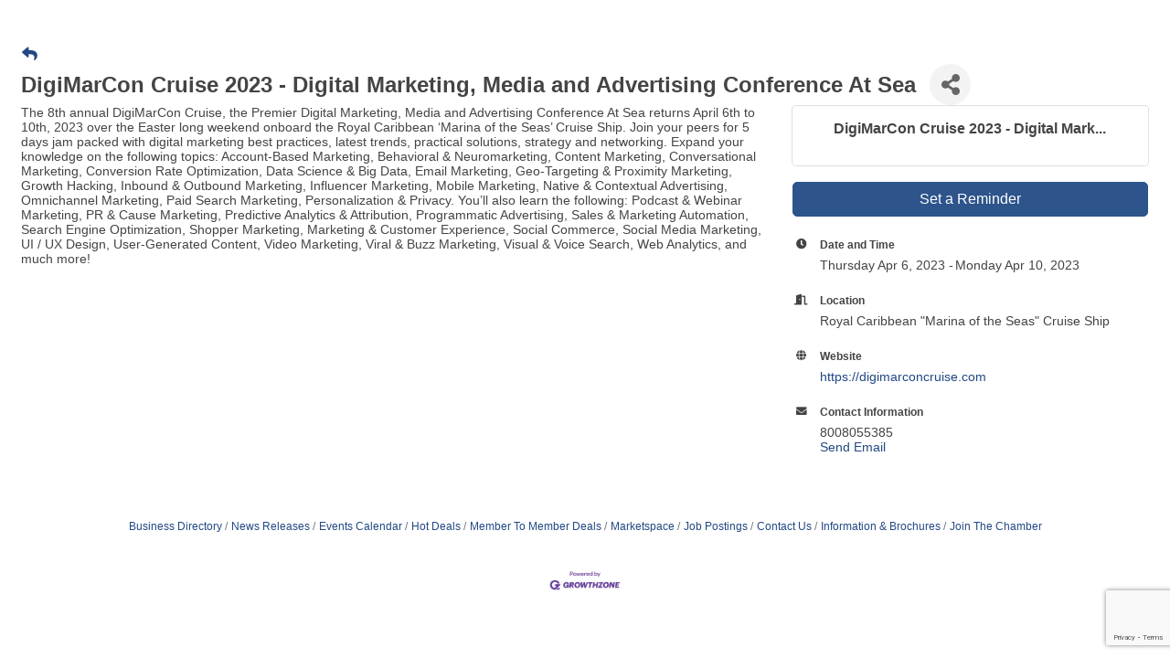

--- FILE ---
content_type: text/html; charset=utf-8
request_url: https://www.google.com/recaptcha/enterprise/anchor?ar=1&k=6LcpNUMUAAAAAB5iVpO_rzGG2TK_vFp7V6SCw_4s&co=aHR0cHM6Ly9jbWRldi5wZXRhbHVtYWNoYW1iZXIuYml6OjQ0Mw..&hl=en&v=PoyoqOPhxBO7pBk68S4YbpHZ&size=compact&anchor-ms=20000&execute-ms=30000&cb=to8o9rw78elw
body_size: 49473
content:
<!DOCTYPE HTML><html dir="ltr" lang="en"><head><meta http-equiv="Content-Type" content="text/html; charset=UTF-8">
<meta http-equiv="X-UA-Compatible" content="IE=edge">
<title>reCAPTCHA</title>
<style type="text/css">
/* cyrillic-ext */
@font-face {
  font-family: 'Roboto';
  font-style: normal;
  font-weight: 400;
  font-stretch: 100%;
  src: url(//fonts.gstatic.com/s/roboto/v48/KFO7CnqEu92Fr1ME7kSn66aGLdTylUAMa3GUBHMdazTgWw.woff2) format('woff2');
  unicode-range: U+0460-052F, U+1C80-1C8A, U+20B4, U+2DE0-2DFF, U+A640-A69F, U+FE2E-FE2F;
}
/* cyrillic */
@font-face {
  font-family: 'Roboto';
  font-style: normal;
  font-weight: 400;
  font-stretch: 100%;
  src: url(//fonts.gstatic.com/s/roboto/v48/KFO7CnqEu92Fr1ME7kSn66aGLdTylUAMa3iUBHMdazTgWw.woff2) format('woff2');
  unicode-range: U+0301, U+0400-045F, U+0490-0491, U+04B0-04B1, U+2116;
}
/* greek-ext */
@font-face {
  font-family: 'Roboto';
  font-style: normal;
  font-weight: 400;
  font-stretch: 100%;
  src: url(//fonts.gstatic.com/s/roboto/v48/KFO7CnqEu92Fr1ME7kSn66aGLdTylUAMa3CUBHMdazTgWw.woff2) format('woff2');
  unicode-range: U+1F00-1FFF;
}
/* greek */
@font-face {
  font-family: 'Roboto';
  font-style: normal;
  font-weight: 400;
  font-stretch: 100%;
  src: url(//fonts.gstatic.com/s/roboto/v48/KFO7CnqEu92Fr1ME7kSn66aGLdTylUAMa3-UBHMdazTgWw.woff2) format('woff2');
  unicode-range: U+0370-0377, U+037A-037F, U+0384-038A, U+038C, U+038E-03A1, U+03A3-03FF;
}
/* math */
@font-face {
  font-family: 'Roboto';
  font-style: normal;
  font-weight: 400;
  font-stretch: 100%;
  src: url(//fonts.gstatic.com/s/roboto/v48/KFO7CnqEu92Fr1ME7kSn66aGLdTylUAMawCUBHMdazTgWw.woff2) format('woff2');
  unicode-range: U+0302-0303, U+0305, U+0307-0308, U+0310, U+0312, U+0315, U+031A, U+0326-0327, U+032C, U+032F-0330, U+0332-0333, U+0338, U+033A, U+0346, U+034D, U+0391-03A1, U+03A3-03A9, U+03B1-03C9, U+03D1, U+03D5-03D6, U+03F0-03F1, U+03F4-03F5, U+2016-2017, U+2034-2038, U+203C, U+2040, U+2043, U+2047, U+2050, U+2057, U+205F, U+2070-2071, U+2074-208E, U+2090-209C, U+20D0-20DC, U+20E1, U+20E5-20EF, U+2100-2112, U+2114-2115, U+2117-2121, U+2123-214F, U+2190, U+2192, U+2194-21AE, U+21B0-21E5, U+21F1-21F2, U+21F4-2211, U+2213-2214, U+2216-22FF, U+2308-230B, U+2310, U+2319, U+231C-2321, U+2336-237A, U+237C, U+2395, U+239B-23B7, U+23D0, U+23DC-23E1, U+2474-2475, U+25AF, U+25B3, U+25B7, U+25BD, U+25C1, U+25CA, U+25CC, U+25FB, U+266D-266F, U+27C0-27FF, U+2900-2AFF, U+2B0E-2B11, U+2B30-2B4C, U+2BFE, U+3030, U+FF5B, U+FF5D, U+1D400-1D7FF, U+1EE00-1EEFF;
}
/* symbols */
@font-face {
  font-family: 'Roboto';
  font-style: normal;
  font-weight: 400;
  font-stretch: 100%;
  src: url(//fonts.gstatic.com/s/roboto/v48/KFO7CnqEu92Fr1ME7kSn66aGLdTylUAMaxKUBHMdazTgWw.woff2) format('woff2');
  unicode-range: U+0001-000C, U+000E-001F, U+007F-009F, U+20DD-20E0, U+20E2-20E4, U+2150-218F, U+2190, U+2192, U+2194-2199, U+21AF, U+21E6-21F0, U+21F3, U+2218-2219, U+2299, U+22C4-22C6, U+2300-243F, U+2440-244A, U+2460-24FF, U+25A0-27BF, U+2800-28FF, U+2921-2922, U+2981, U+29BF, U+29EB, U+2B00-2BFF, U+4DC0-4DFF, U+FFF9-FFFB, U+10140-1018E, U+10190-1019C, U+101A0, U+101D0-101FD, U+102E0-102FB, U+10E60-10E7E, U+1D2C0-1D2D3, U+1D2E0-1D37F, U+1F000-1F0FF, U+1F100-1F1AD, U+1F1E6-1F1FF, U+1F30D-1F30F, U+1F315, U+1F31C, U+1F31E, U+1F320-1F32C, U+1F336, U+1F378, U+1F37D, U+1F382, U+1F393-1F39F, U+1F3A7-1F3A8, U+1F3AC-1F3AF, U+1F3C2, U+1F3C4-1F3C6, U+1F3CA-1F3CE, U+1F3D4-1F3E0, U+1F3ED, U+1F3F1-1F3F3, U+1F3F5-1F3F7, U+1F408, U+1F415, U+1F41F, U+1F426, U+1F43F, U+1F441-1F442, U+1F444, U+1F446-1F449, U+1F44C-1F44E, U+1F453, U+1F46A, U+1F47D, U+1F4A3, U+1F4B0, U+1F4B3, U+1F4B9, U+1F4BB, U+1F4BF, U+1F4C8-1F4CB, U+1F4D6, U+1F4DA, U+1F4DF, U+1F4E3-1F4E6, U+1F4EA-1F4ED, U+1F4F7, U+1F4F9-1F4FB, U+1F4FD-1F4FE, U+1F503, U+1F507-1F50B, U+1F50D, U+1F512-1F513, U+1F53E-1F54A, U+1F54F-1F5FA, U+1F610, U+1F650-1F67F, U+1F687, U+1F68D, U+1F691, U+1F694, U+1F698, U+1F6AD, U+1F6B2, U+1F6B9-1F6BA, U+1F6BC, U+1F6C6-1F6CF, U+1F6D3-1F6D7, U+1F6E0-1F6EA, U+1F6F0-1F6F3, U+1F6F7-1F6FC, U+1F700-1F7FF, U+1F800-1F80B, U+1F810-1F847, U+1F850-1F859, U+1F860-1F887, U+1F890-1F8AD, U+1F8B0-1F8BB, U+1F8C0-1F8C1, U+1F900-1F90B, U+1F93B, U+1F946, U+1F984, U+1F996, U+1F9E9, U+1FA00-1FA6F, U+1FA70-1FA7C, U+1FA80-1FA89, U+1FA8F-1FAC6, U+1FACE-1FADC, U+1FADF-1FAE9, U+1FAF0-1FAF8, U+1FB00-1FBFF;
}
/* vietnamese */
@font-face {
  font-family: 'Roboto';
  font-style: normal;
  font-weight: 400;
  font-stretch: 100%;
  src: url(//fonts.gstatic.com/s/roboto/v48/KFO7CnqEu92Fr1ME7kSn66aGLdTylUAMa3OUBHMdazTgWw.woff2) format('woff2');
  unicode-range: U+0102-0103, U+0110-0111, U+0128-0129, U+0168-0169, U+01A0-01A1, U+01AF-01B0, U+0300-0301, U+0303-0304, U+0308-0309, U+0323, U+0329, U+1EA0-1EF9, U+20AB;
}
/* latin-ext */
@font-face {
  font-family: 'Roboto';
  font-style: normal;
  font-weight: 400;
  font-stretch: 100%;
  src: url(//fonts.gstatic.com/s/roboto/v48/KFO7CnqEu92Fr1ME7kSn66aGLdTylUAMa3KUBHMdazTgWw.woff2) format('woff2');
  unicode-range: U+0100-02BA, U+02BD-02C5, U+02C7-02CC, U+02CE-02D7, U+02DD-02FF, U+0304, U+0308, U+0329, U+1D00-1DBF, U+1E00-1E9F, U+1EF2-1EFF, U+2020, U+20A0-20AB, U+20AD-20C0, U+2113, U+2C60-2C7F, U+A720-A7FF;
}
/* latin */
@font-face {
  font-family: 'Roboto';
  font-style: normal;
  font-weight: 400;
  font-stretch: 100%;
  src: url(//fonts.gstatic.com/s/roboto/v48/KFO7CnqEu92Fr1ME7kSn66aGLdTylUAMa3yUBHMdazQ.woff2) format('woff2');
  unicode-range: U+0000-00FF, U+0131, U+0152-0153, U+02BB-02BC, U+02C6, U+02DA, U+02DC, U+0304, U+0308, U+0329, U+2000-206F, U+20AC, U+2122, U+2191, U+2193, U+2212, U+2215, U+FEFF, U+FFFD;
}
/* cyrillic-ext */
@font-face {
  font-family: 'Roboto';
  font-style: normal;
  font-weight: 500;
  font-stretch: 100%;
  src: url(//fonts.gstatic.com/s/roboto/v48/KFO7CnqEu92Fr1ME7kSn66aGLdTylUAMa3GUBHMdazTgWw.woff2) format('woff2');
  unicode-range: U+0460-052F, U+1C80-1C8A, U+20B4, U+2DE0-2DFF, U+A640-A69F, U+FE2E-FE2F;
}
/* cyrillic */
@font-face {
  font-family: 'Roboto';
  font-style: normal;
  font-weight: 500;
  font-stretch: 100%;
  src: url(//fonts.gstatic.com/s/roboto/v48/KFO7CnqEu92Fr1ME7kSn66aGLdTylUAMa3iUBHMdazTgWw.woff2) format('woff2');
  unicode-range: U+0301, U+0400-045F, U+0490-0491, U+04B0-04B1, U+2116;
}
/* greek-ext */
@font-face {
  font-family: 'Roboto';
  font-style: normal;
  font-weight: 500;
  font-stretch: 100%;
  src: url(//fonts.gstatic.com/s/roboto/v48/KFO7CnqEu92Fr1ME7kSn66aGLdTylUAMa3CUBHMdazTgWw.woff2) format('woff2');
  unicode-range: U+1F00-1FFF;
}
/* greek */
@font-face {
  font-family: 'Roboto';
  font-style: normal;
  font-weight: 500;
  font-stretch: 100%;
  src: url(//fonts.gstatic.com/s/roboto/v48/KFO7CnqEu92Fr1ME7kSn66aGLdTylUAMa3-UBHMdazTgWw.woff2) format('woff2');
  unicode-range: U+0370-0377, U+037A-037F, U+0384-038A, U+038C, U+038E-03A1, U+03A3-03FF;
}
/* math */
@font-face {
  font-family: 'Roboto';
  font-style: normal;
  font-weight: 500;
  font-stretch: 100%;
  src: url(//fonts.gstatic.com/s/roboto/v48/KFO7CnqEu92Fr1ME7kSn66aGLdTylUAMawCUBHMdazTgWw.woff2) format('woff2');
  unicode-range: U+0302-0303, U+0305, U+0307-0308, U+0310, U+0312, U+0315, U+031A, U+0326-0327, U+032C, U+032F-0330, U+0332-0333, U+0338, U+033A, U+0346, U+034D, U+0391-03A1, U+03A3-03A9, U+03B1-03C9, U+03D1, U+03D5-03D6, U+03F0-03F1, U+03F4-03F5, U+2016-2017, U+2034-2038, U+203C, U+2040, U+2043, U+2047, U+2050, U+2057, U+205F, U+2070-2071, U+2074-208E, U+2090-209C, U+20D0-20DC, U+20E1, U+20E5-20EF, U+2100-2112, U+2114-2115, U+2117-2121, U+2123-214F, U+2190, U+2192, U+2194-21AE, U+21B0-21E5, U+21F1-21F2, U+21F4-2211, U+2213-2214, U+2216-22FF, U+2308-230B, U+2310, U+2319, U+231C-2321, U+2336-237A, U+237C, U+2395, U+239B-23B7, U+23D0, U+23DC-23E1, U+2474-2475, U+25AF, U+25B3, U+25B7, U+25BD, U+25C1, U+25CA, U+25CC, U+25FB, U+266D-266F, U+27C0-27FF, U+2900-2AFF, U+2B0E-2B11, U+2B30-2B4C, U+2BFE, U+3030, U+FF5B, U+FF5D, U+1D400-1D7FF, U+1EE00-1EEFF;
}
/* symbols */
@font-face {
  font-family: 'Roboto';
  font-style: normal;
  font-weight: 500;
  font-stretch: 100%;
  src: url(//fonts.gstatic.com/s/roboto/v48/KFO7CnqEu92Fr1ME7kSn66aGLdTylUAMaxKUBHMdazTgWw.woff2) format('woff2');
  unicode-range: U+0001-000C, U+000E-001F, U+007F-009F, U+20DD-20E0, U+20E2-20E4, U+2150-218F, U+2190, U+2192, U+2194-2199, U+21AF, U+21E6-21F0, U+21F3, U+2218-2219, U+2299, U+22C4-22C6, U+2300-243F, U+2440-244A, U+2460-24FF, U+25A0-27BF, U+2800-28FF, U+2921-2922, U+2981, U+29BF, U+29EB, U+2B00-2BFF, U+4DC0-4DFF, U+FFF9-FFFB, U+10140-1018E, U+10190-1019C, U+101A0, U+101D0-101FD, U+102E0-102FB, U+10E60-10E7E, U+1D2C0-1D2D3, U+1D2E0-1D37F, U+1F000-1F0FF, U+1F100-1F1AD, U+1F1E6-1F1FF, U+1F30D-1F30F, U+1F315, U+1F31C, U+1F31E, U+1F320-1F32C, U+1F336, U+1F378, U+1F37D, U+1F382, U+1F393-1F39F, U+1F3A7-1F3A8, U+1F3AC-1F3AF, U+1F3C2, U+1F3C4-1F3C6, U+1F3CA-1F3CE, U+1F3D4-1F3E0, U+1F3ED, U+1F3F1-1F3F3, U+1F3F5-1F3F7, U+1F408, U+1F415, U+1F41F, U+1F426, U+1F43F, U+1F441-1F442, U+1F444, U+1F446-1F449, U+1F44C-1F44E, U+1F453, U+1F46A, U+1F47D, U+1F4A3, U+1F4B0, U+1F4B3, U+1F4B9, U+1F4BB, U+1F4BF, U+1F4C8-1F4CB, U+1F4D6, U+1F4DA, U+1F4DF, U+1F4E3-1F4E6, U+1F4EA-1F4ED, U+1F4F7, U+1F4F9-1F4FB, U+1F4FD-1F4FE, U+1F503, U+1F507-1F50B, U+1F50D, U+1F512-1F513, U+1F53E-1F54A, U+1F54F-1F5FA, U+1F610, U+1F650-1F67F, U+1F687, U+1F68D, U+1F691, U+1F694, U+1F698, U+1F6AD, U+1F6B2, U+1F6B9-1F6BA, U+1F6BC, U+1F6C6-1F6CF, U+1F6D3-1F6D7, U+1F6E0-1F6EA, U+1F6F0-1F6F3, U+1F6F7-1F6FC, U+1F700-1F7FF, U+1F800-1F80B, U+1F810-1F847, U+1F850-1F859, U+1F860-1F887, U+1F890-1F8AD, U+1F8B0-1F8BB, U+1F8C0-1F8C1, U+1F900-1F90B, U+1F93B, U+1F946, U+1F984, U+1F996, U+1F9E9, U+1FA00-1FA6F, U+1FA70-1FA7C, U+1FA80-1FA89, U+1FA8F-1FAC6, U+1FACE-1FADC, U+1FADF-1FAE9, U+1FAF0-1FAF8, U+1FB00-1FBFF;
}
/* vietnamese */
@font-face {
  font-family: 'Roboto';
  font-style: normal;
  font-weight: 500;
  font-stretch: 100%;
  src: url(//fonts.gstatic.com/s/roboto/v48/KFO7CnqEu92Fr1ME7kSn66aGLdTylUAMa3OUBHMdazTgWw.woff2) format('woff2');
  unicode-range: U+0102-0103, U+0110-0111, U+0128-0129, U+0168-0169, U+01A0-01A1, U+01AF-01B0, U+0300-0301, U+0303-0304, U+0308-0309, U+0323, U+0329, U+1EA0-1EF9, U+20AB;
}
/* latin-ext */
@font-face {
  font-family: 'Roboto';
  font-style: normal;
  font-weight: 500;
  font-stretch: 100%;
  src: url(//fonts.gstatic.com/s/roboto/v48/KFO7CnqEu92Fr1ME7kSn66aGLdTylUAMa3KUBHMdazTgWw.woff2) format('woff2');
  unicode-range: U+0100-02BA, U+02BD-02C5, U+02C7-02CC, U+02CE-02D7, U+02DD-02FF, U+0304, U+0308, U+0329, U+1D00-1DBF, U+1E00-1E9F, U+1EF2-1EFF, U+2020, U+20A0-20AB, U+20AD-20C0, U+2113, U+2C60-2C7F, U+A720-A7FF;
}
/* latin */
@font-face {
  font-family: 'Roboto';
  font-style: normal;
  font-weight: 500;
  font-stretch: 100%;
  src: url(//fonts.gstatic.com/s/roboto/v48/KFO7CnqEu92Fr1ME7kSn66aGLdTylUAMa3yUBHMdazQ.woff2) format('woff2');
  unicode-range: U+0000-00FF, U+0131, U+0152-0153, U+02BB-02BC, U+02C6, U+02DA, U+02DC, U+0304, U+0308, U+0329, U+2000-206F, U+20AC, U+2122, U+2191, U+2193, U+2212, U+2215, U+FEFF, U+FFFD;
}
/* cyrillic-ext */
@font-face {
  font-family: 'Roboto';
  font-style: normal;
  font-weight: 900;
  font-stretch: 100%;
  src: url(//fonts.gstatic.com/s/roboto/v48/KFO7CnqEu92Fr1ME7kSn66aGLdTylUAMa3GUBHMdazTgWw.woff2) format('woff2');
  unicode-range: U+0460-052F, U+1C80-1C8A, U+20B4, U+2DE0-2DFF, U+A640-A69F, U+FE2E-FE2F;
}
/* cyrillic */
@font-face {
  font-family: 'Roboto';
  font-style: normal;
  font-weight: 900;
  font-stretch: 100%;
  src: url(//fonts.gstatic.com/s/roboto/v48/KFO7CnqEu92Fr1ME7kSn66aGLdTylUAMa3iUBHMdazTgWw.woff2) format('woff2');
  unicode-range: U+0301, U+0400-045F, U+0490-0491, U+04B0-04B1, U+2116;
}
/* greek-ext */
@font-face {
  font-family: 'Roboto';
  font-style: normal;
  font-weight: 900;
  font-stretch: 100%;
  src: url(//fonts.gstatic.com/s/roboto/v48/KFO7CnqEu92Fr1ME7kSn66aGLdTylUAMa3CUBHMdazTgWw.woff2) format('woff2');
  unicode-range: U+1F00-1FFF;
}
/* greek */
@font-face {
  font-family: 'Roboto';
  font-style: normal;
  font-weight: 900;
  font-stretch: 100%;
  src: url(//fonts.gstatic.com/s/roboto/v48/KFO7CnqEu92Fr1ME7kSn66aGLdTylUAMa3-UBHMdazTgWw.woff2) format('woff2');
  unicode-range: U+0370-0377, U+037A-037F, U+0384-038A, U+038C, U+038E-03A1, U+03A3-03FF;
}
/* math */
@font-face {
  font-family: 'Roboto';
  font-style: normal;
  font-weight: 900;
  font-stretch: 100%;
  src: url(//fonts.gstatic.com/s/roboto/v48/KFO7CnqEu92Fr1ME7kSn66aGLdTylUAMawCUBHMdazTgWw.woff2) format('woff2');
  unicode-range: U+0302-0303, U+0305, U+0307-0308, U+0310, U+0312, U+0315, U+031A, U+0326-0327, U+032C, U+032F-0330, U+0332-0333, U+0338, U+033A, U+0346, U+034D, U+0391-03A1, U+03A3-03A9, U+03B1-03C9, U+03D1, U+03D5-03D6, U+03F0-03F1, U+03F4-03F5, U+2016-2017, U+2034-2038, U+203C, U+2040, U+2043, U+2047, U+2050, U+2057, U+205F, U+2070-2071, U+2074-208E, U+2090-209C, U+20D0-20DC, U+20E1, U+20E5-20EF, U+2100-2112, U+2114-2115, U+2117-2121, U+2123-214F, U+2190, U+2192, U+2194-21AE, U+21B0-21E5, U+21F1-21F2, U+21F4-2211, U+2213-2214, U+2216-22FF, U+2308-230B, U+2310, U+2319, U+231C-2321, U+2336-237A, U+237C, U+2395, U+239B-23B7, U+23D0, U+23DC-23E1, U+2474-2475, U+25AF, U+25B3, U+25B7, U+25BD, U+25C1, U+25CA, U+25CC, U+25FB, U+266D-266F, U+27C0-27FF, U+2900-2AFF, U+2B0E-2B11, U+2B30-2B4C, U+2BFE, U+3030, U+FF5B, U+FF5D, U+1D400-1D7FF, U+1EE00-1EEFF;
}
/* symbols */
@font-face {
  font-family: 'Roboto';
  font-style: normal;
  font-weight: 900;
  font-stretch: 100%;
  src: url(//fonts.gstatic.com/s/roboto/v48/KFO7CnqEu92Fr1ME7kSn66aGLdTylUAMaxKUBHMdazTgWw.woff2) format('woff2');
  unicode-range: U+0001-000C, U+000E-001F, U+007F-009F, U+20DD-20E0, U+20E2-20E4, U+2150-218F, U+2190, U+2192, U+2194-2199, U+21AF, U+21E6-21F0, U+21F3, U+2218-2219, U+2299, U+22C4-22C6, U+2300-243F, U+2440-244A, U+2460-24FF, U+25A0-27BF, U+2800-28FF, U+2921-2922, U+2981, U+29BF, U+29EB, U+2B00-2BFF, U+4DC0-4DFF, U+FFF9-FFFB, U+10140-1018E, U+10190-1019C, U+101A0, U+101D0-101FD, U+102E0-102FB, U+10E60-10E7E, U+1D2C0-1D2D3, U+1D2E0-1D37F, U+1F000-1F0FF, U+1F100-1F1AD, U+1F1E6-1F1FF, U+1F30D-1F30F, U+1F315, U+1F31C, U+1F31E, U+1F320-1F32C, U+1F336, U+1F378, U+1F37D, U+1F382, U+1F393-1F39F, U+1F3A7-1F3A8, U+1F3AC-1F3AF, U+1F3C2, U+1F3C4-1F3C6, U+1F3CA-1F3CE, U+1F3D4-1F3E0, U+1F3ED, U+1F3F1-1F3F3, U+1F3F5-1F3F7, U+1F408, U+1F415, U+1F41F, U+1F426, U+1F43F, U+1F441-1F442, U+1F444, U+1F446-1F449, U+1F44C-1F44E, U+1F453, U+1F46A, U+1F47D, U+1F4A3, U+1F4B0, U+1F4B3, U+1F4B9, U+1F4BB, U+1F4BF, U+1F4C8-1F4CB, U+1F4D6, U+1F4DA, U+1F4DF, U+1F4E3-1F4E6, U+1F4EA-1F4ED, U+1F4F7, U+1F4F9-1F4FB, U+1F4FD-1F4FE, U+1F503, U+1F507-1F50B, U+1F50D, U+1F512-1F513, U+1F53E-1F54A, U+1F54F-1F5FA, U+1F610, U+1F650-1F67F, U+1F687, U+1F68D, U+1F691, U+1F694, U+1F698, U+1F6AD, U+1F6B2, U+1F6B9-1F6BA, U+1F6BC, U+1F6C6-1F6CF, U+1F6D3-1F6D7, U+1F6E0-1F6EA, U+1F6F0-1F6F3, U+1F6F7-1F6FC, U+1F700-1F7FF, U+1F800-1F80B, U+1F810-1F847, U+1F850-1F859, U+1F860-1F887, U+1F890-1F8AD, U+1F8B0-1F8BB, U+1F8C0-1F8C1, U+1F900-1F90B, U+1F93B, U+1F946, U+1F984, U+1F996, U+1F9E9, U+1FA00-1FA6F, U+1FA70-1FA7C, U+1FA80-1FA89, U+1FA8F-1FAC6, U+1FACE-1FADC, U+1FADF-1FAE9, U+1FAF0-1FAF8, U+1FB00-1FBFF;
}
/* vietnamese */
@font-face {
  font-family: 'Roboto';
  font-style: normal;
  font-weight: 900;
  font-stretch: 100%;
  src: url(//fonts.gstatic.com/s/roboto/v48/KFO7CnqEu92Fr1ME7kSn66aGLdTylUAMa3OUBHMdazTgWw.woff2) format('woff2');
  unicode-range: U+0102-0103, U+0110-0111, U+0128-0129, U+0168-0169, U+01A0-01A1, U+01AF-01B0, U+0300-0301, U+0303-0304, U+0308-0309, U+0323, U+0329, U+1EA0-1EF9, U+20AB;
}
/* latin-ext */
@font-face {
  font-family: 'Roboto';
  font-style: normal;
  font-weight: 900;
  font-stretch: 100%;
  src: url(//fonts.gstatic.com/s/roboto/v48/KFO7CnqEu92Fr1ME7kSn66aGLdTylUAMa3KUBHMdazTgWw.woff2) format('woff2');
  unicode-range: U+0100-02BA, U+02BD-02C5, U+02C7-02CC, U+02CE-02D7, U+02DD-02FF, U+0304, U+0308, U+0329, U+1D00-1DBF, U+1E00-1E9F, U+1EF2-1EFF, U+2020, U+20A0-20AB, U+20AD-20C0, U+2113, U+2C60-2C7F, U+A720-A7FF;
}
/* latin */
@font-face {
  font-family: 'Roboto';
  font-style: normal;
  font-weight: 900;
  font-stretch: 100%;
  src: url(//fonts.gstatic.com/s/roboto/v48/KFO7CnqEu92Fr1ME7kSn66aGLdTylUAMa3yUBHMdazQ.woff2) format('woff2');
  unicode-range: U+0000-00FF, U+0131, U+0152-0153, U+02BB-02BC, U+02C6, U+02DA, U+02DC, U+0304, U+0308, U+0329, U+2000-206F, U+20AC, U+2122, U+2191, U+2193, U+2212, U+2215, U+FEFF, U+FFFD;
}

</style>
<link rel="stylesheet" type="text/css" href="https://www.gstatic.com/recaptcha/releases/PoyoqOPhxBO7pBk68S4YbpHZ/styles__ltr.css">
<script nonce="j-gfAN2doG3XVU_5owKLyw" type="text/javascript">window['__recaptcha_api'] = 'https://www.google.com/recaptcha/enterprise/';</script>
<script type="text/javascript" src="https://www.gstatic.com/recaptcha/releases/PoyoqOPhxBO7pBk68S4YbpHZ/recaptcha__en.js" nonce="j-gfAN2doG3XVU_5owKLyw">
      
    </script></head>
<body><div id="rc-anchor-alert" class="rc-anchor-alert"></div>
<input type="hidden" id="recaptcha-token" value="[base64]">
<script type="text/javascript" nonce="j-gfAN2doG3XVU_5owKLyw">
      recaptcha.anchor.Main.init("[\x22ainput\x22,[\x22bgdata\x22,\x22\x22,\[base64]/[base64]/[base64]/[base64]/cjw8ejpyPj4+eil9Y2F0Y2gobCl7dGhyb3cgbDt9fSxIPWZ1bmN0aW9uKHcsdCx6KXtpZih3PT0xOTR8fHc9PTIwOCl0LnZbd10/dC52W3ddLmNvbmNhdCh6KTp0LnZbd109b2Yoeix0KTtlbHNle2lmKHQuYkImJnchPTMxNylyZXR1cm47dz09NjZ8fHc9PTEyMnx8dz09NDcwfHx3PT00NHx8dz09NDE2fHx3PT0zOTd8fHc9PTQyMXx8dz09Njh8fHc9PTcwfHx3PT0xODQ/[base64]/[base64]/[base64]/bmV3IGRbVl0oSlswXSk6cD09Mj9uZXcgZFtWXShKWzBdLEpbMV0pOnA9PTM/bmV3IGRbVl0oSlswXSxKWzFdLEpbMl0pOnA9PTQ/[base64]/[base64]/[base64]/[base64]\x22,\[base64]\\u003d\x22,\x22wr3Cl8KTDMKMw6HCmB/DicOuZ8OZTXcOHgIgJMKRwrvCghwJw7LClknCoDDCqBt/woPDr8KCw6dQImstw67CrkHDnMKyNlw+w6duf8KRw7QcwrJxw77DrlHDgGlMw4Uzwp4Dw5XDj8Orwr/Dl8KOw5sNKcKCw5/Cmz7DisOvbUPCtUrCn8O9EQ3CqcK5akTCgsOtwp0LGjoWwp7DknA7X8OtScOSwr/ChSPCmcK1WcOywp/DohlnCSvCmRvDqMKgwrdCwqjCgMO6wqLDvzDDiMKcw5TCiT43wq3CgRvDk8KHOyMNCSfDu8OMdhTDsMKTwrcWw5nCjko0w5Rsw67Cqw/CosO2w4bCvMOVEMOsFcOzJMOUJcKFw4tpcsOvw4rDvVV7X8O4McKdaMOyJ8OTDQ3CpMKmwrEeTgbCgQLDr8ORw4PCqikTwq1qwr3DmhbCuEJGwrTDnMK6w6rDkHlCw6tPGMKQL8ODwpJLTMKcF38fw5vCvjjDisKKwq0QM8KoBTUkwoYYwoATCw3DvjMQw50Dw5RHw5/Cm23CqEFGw4nDhDw0FnrCg09QwqTCu3LDumPDkcK7WGY9w5rCnQ7DsAHDv8Kkw4nCpsKGw7phwolCFTTDrX1tw4bCmMKzBMKwwoXCgMKpwoEOH8OILsK0wrZKw7wlSxcYQgnDnsO9w5fDownCsGTDqETDt2w8UGwwdw/Cv8K1dUwVw5HCvsKowrJRO8OnwpRtViTCrkcyw5nCosOlw6DDrGgBfR/ChXNlwrkANcOcwpHCrQHDjsOcw6cvwqQcw5p5w4wOwozDvMOjw7XChMOSM8Kuw69lw5fCtigQb8OzI8Klw6LDpMKfwq3DgsKFQ8Kzw67CryFcwqNvwq55Zh/Dl1zDhBVBUi0Gw7JfJ8O3AMK8w6lGB8KlL8ObaS4Nw77Co8K/w4fDgHfDiA/[base64]/PcKNN8O2wpjDg0jCpELCqcKMCkgLw4hiC2PDosOPSsOtw4/DvVLCtsKDw5Y8T29ew5zCjcO3wp0jw5XDgWXDmCfDvHkpw6bDlcKqw4/[base64]/DtERrw6JpwrfCrklkwrvCgn7DusK3w4lXw43DusOMwpJVVcOsOsOWwrHDjsKywq1Be1MUw71ww57Cgn/Coi8NbhQvbV7CmsKzW8KDwrdxN8OBf8KLTWoVWMOifi0KwqpUw60oMsKcfcOGworCnWDCsxcMMcKDwrDCjg4aUsK7JMOOWEEnw7/ChsOTP3rDucK6w5AhRBnDrcKKw5dzTMKabgPDqU92wpFBwqXDoMOzccOSwpTCg8KLwrHCpkIqw6rCi8KVCg/DgMO7w69KH8KrPg0yCcK+e8Ofw6PDm2QfCMKZSsOMw6HDigXCpMO5VMO2DwDCuMKPJsK+w6I4VBpFd8KCZ8Ovw47Cj8KbwoVzWsKAX8O/w4tYw4vDlsKaO2LDqi4mwphPCi5Hw5bDoBbCmcORTXdAwrAqS3vDhMO2wozCq8OMw67CnMKwwpfDiwM6woTCoUvCt8KTwo82by/DncO6w4bCh8KrwpZtwrHDhyo2TmTDjj7CpVB7b3TDjDUpwoPCiScmP8OjKlJFYsKxwoHDq8Ofw6nCnHdrd8KKPcKAC8Oyw6UDBMKyJ8K7woTDu0rCmcOiwpVewqfCkiI1AlHCocOqwqpkM2Y5wotXw4kHEMK/w5bCuVgQw7YUAFHDv8K8w6ESw4TDnMKVHsKnRQ8ZcwdWQcKJwqDCicKpShFjw6Esw6HDoMO2wo4Qw4rDtj8Owp7CryfCpXjCtsKEwolRwqfCi8OjwowHw5nDt8OMw7jCncOaQ8OuJUbCrUk3wq/Cn8KHwqlIw6DDncODw54BARrDucOYwo4rwodjw5fCtC8ZwroDwrbCjx1rwqIFbVfCkMORwpgoOU5QwqbCisODS3J5OsOZw5MJw64faUgCNcOXwq1ZYHM/[base64]/CocODw5wHEAXDuHAeGH0Qw6UKw6xswoPCkXrDlksVNA7DqcO6fXzCpBbDgcKxOzDCk8Kxw4vCqcKKMW9IDkR0GMKTw4QkFD3CrVhrw6XDrWtyw7EPwrTDoMOeIcORw7LDicKAKkzCrsOiLMK7wr1JwojDlcKmBE/DvU8kwprDhXILY8K3a2xJw7DCucOdw77DuMKqClzCth0OD8OfI8KfRsO8w4pbKz3DmsOSw5LDnMOKwrDCvcK0w4EkOcKjwovDssOUdifCqsKjR8O9w5RZwojCusKhwop3HcOga8KfwpA2w6fCmsO3bFDDrMKdw5PDh00twqIzYsKQwpVBU1HDgMK8JWpsw6LCpHVRwp/Dg1DCujfDhjDCoQ9Mwo3DncOGwo/CvsOUwo0+Y8OFQsOrY8K0OWzDs8KbBypDworDs1lPwo81Gg00FV0Mw5HCqMOKwpTDq8KdwpZ4w6MjfQ85wq52VTjCscO4w77DqMK8w5nDnivDnkA2w5/Ck8OMIcOrfUrDnWvDnAvCj8KhX0QlEnPCpnnDnsKywoZBUiIyw5bDrSNeSGnCtHXChFQhbxTCvMKlacORQDBZwqhqCcKyw5Y1T187RMOpw7fChMKQCipXw5/DvsO5O25WXMODJMKWLDXDijQ1wqHDkcOYwrdDLVXDisOyAMOTG2LCqQnDpMKYXhNYIRTCl8KkwpYHw59RB8KIfMOoworCpMO1bltBwp5rUsOCWcKvw43Duz1NasKtw4RPXgpcOsOFw6/Dn2/DhMOFwr7DocKzw7PDvsKiC8KgGjsJexbDuMK5wqBWKMORwrXCmGjDhMOvw63CtcKkw5HDmMK8wrTCq8KEwqk0w7ZtwrnCvMKwfXbDksK3KWFkw7FVGDQSw6nDsQjCl0/DkcOvw4g1X3/CvzU0w5DCs13DosKlQsKrR8KBRRTCrMKAaVfDiQ47T8KrQMOXw6Izw6tfNTNTw4F9w60RQcOwOcKLwqJUN8OLw6HCiMKgLQl5w6J0w6PDtXFYw5TDq8KzKjHDmcKTw7k9PMOWL8K3wpLDqcKKDsOTbjFzwpQQDsOhYsKow77Cnx1vwqRoA3xlwp/DrMOdCsOGwpJCw7jDp8O2wo3CpyBFPcKAQ8OgPDHDv1/CvMOgwoXDvMO/wp7DkcOiLlxpwphSeiJObsOHdnvCk8ORbMOzfMOBw7DDt1/[base64]/[base64]/w4ptw4h/wrfCjsOEwp7CsGrDksKDw5koesKKPcKBV8K7Zk/DoMOwTCBldAonw49GwrfDlcO0wrkcw4bCsQckw6vCn8OVwonDjMO5wr3Cl8KzHcKFFcK1bEQ+VMO/CMKaCcKqw5YswqpkFiExQcKjw5Uwe8Ouw4vDl8Opw5MGEjbCkcOLK8OxwoDDtmPDlhIEwpMcwphXwrMjA8ODXsO4w54rWn3Di0jCvVLCvcOBSTRaaGwGw63DpR5/EcK8w4NCwqBFw4zCjGfCtMKvK8KIaMOWLsOawrV+woAfdTw7Dm9TwqQ+w7gxw7NoajLDg8KGccO4w7BywoHCjsKmwrbClT9Mw7nCusOkBcKkwqTCi8KKIW3CuHXDsMKbwp/DvsKiYsOMQRvCtsKnwobDkwLCnMO5KBPCu8KlQ0Y4wrM0w4LDoVXDnXPDu8KZw40GJ1jDsVHDsMO/PsOeUMOjecOeZQvDpn1vwqxmYcOAATFaZAZhwrLCm8OcPknDg8Osw4fDucOPH3cXWzjDgMOWWsOTcSceCGdPwoPCijQtw7fCoMO4NAwQw6jCmcK1wq5Dw78ewo3CqFtzwqgtFjREw4LDncKJw4/CgUfDmRwFKcK3YsOPwovDrsKpw5VyEXdRRgMfacOhVcKqH8OdBHzCpMKMfsKeAsKAwp/DuzrCvxx1Q2Ukw4zDncOMDSjCp8KkNEzCksKGTRvDuVPDn0nDmyvCkMKGwpgMw4rCnQdnXUfDr8O/YcKtwpdwcV3CqcK/DH03w5E8KRIxOGIcw7PCksOsw5V9wqvCvcOhL8OdJMKKcynDncKTHMOeBcOFw6F5RgnCgMOJN8OzKsKVwoZvMm5dwpTDvEgeHsOxwrbCksKnwo1/[base64]/CvzvDkHLDoMK1ckLCoXnCu8KRf8K+wq7CjsOYw69FwqzConkRMnHCrMKXw4fDvi/DmMKQwrJCGcK7I8KwUcOCw7E0w5jDsmPCq2nCmEnCng7DoxrCpcKlwpJCw5LCq8OuwoJXwrpxwq0cwqIrw5zClsKpaRTDvzbDgyDCnMKTW8OgTcKCIsOtQcOjLcKlHy17Zy/ClMKkH8OGwo0QMB0eWcOuwqdZG8OAE8OhO8KYwrvDisOIwpEOIcOkOT7CsRLDnFXCsE7CgEtPwqkER2oudcKkwrjDj3HDnyArw4PCtmHDlsK1acKEw7Zfw5zDlMKlwptOwr/DkMKYwo9Ww7hOwqDDrsOyw7nCpz3Dny/CpcO2RQXCjsKlJMOXwrDCsHjCn8KZw6p1e8Kiwqs5D8ObLcKVwqM+FsKjw4rDuMObXBPCln/DuFsyw7dUVExoHRrDryLDpMOdLRpkw6k8wpJZw7XDiMO+w7VdGsKgw5oowr8/wpnCgR/Dg1HCnsKrw7fDl3rCn8OKwrzCjgHCvMKwZcKWLTDCsBTCk33DgcKRD15Fw4jDrMOww4ofUBEew5DDvUPDh8OaWWHCtsKFw4vCpMOAw6jDnMOhwrJMw7nCqUvChAHCkl/Dt8O+CxfDj8KQKcOwT8OmJFdrw7zDjUDDnVJVw4LCkcObwoBSMsKAOi1wMsKpw5o3wrHCk8OtHcKEJEgmwqfDtWzCrXZycGTDi8KdwqA8w4dWwpzDn3HClcOUPMO8wop2a8OgGsKXwqPCp0E7Z8O4QUzDvD/DnTEoYsOJw47DsUcOecKbw6VsdsOfBjjCusKfeMKLScOnMirCnMKkDcOIMSAFIlnCgcKaB8Kpw458I3E1w7g5UMO6w4TDt8Oua8KhwoJ/NEjCqHnDhHB9BsO5H8Oxw4HCsy7CrMKtTMOWAk/[base64]/DtMOET2zCmMKVdTXCqMOOV0Muw7PCq2fCu8O+esKcXTfCl8KNw63DksKCwprDtnRLaV5+GcK1MH1QwrUnXsOowp5HA3Jrw6PChRgXARQsw6rChMOTE8Ogw6duw5F0w7kVwqLDmGxJfS1JAhpsJkfCh8OrSQs/InTDgErDlCDDh8OUIAJ/OUsyWMKYwoPDoGFSIEA1w43Co8OFM8O3w78CQcOkIWgMOEvCkcK6OWvCuyFbFMKEw5vCjcOxIMKABsKQJ1zDqsKCwpHDmT7Dt0ZVS8KnwrzDvMOQw6UYw5kBw4DCpX7DlTRTG8ONwoDDjsKlLREjV8Kxw6Fwwo/Du1vCksO9TkJMw6kEwq1uY8KqTCQ8TcOlF8ODw7bChwFMwpFHwoXDr0AXwo4Hw5LDo8K/V8KKw6jCugE7w4VHGRsgwq/DjcOkw6/DssK/UE/[base64]/wq/DusKaw6DDqMKVw6Zxw4vCs8O8R8OLSsOeMS/CqsK/w75EwqM3w40tRz3ClQ/ChhxGPsOETVbDhcK7KcKbW2XCmMOHQsO8WVvCv8OTehjDqU/[base64]/wrDCk8KQwrDDoQUnIwLChWUGbcKyIMO6w7rDvcKBwotpwoliDMO2dQDDkAPDlkLCmcKvI8Omw7NDH8O4XsOOwrPCv8KgOsOnWsK2w5rCimgYBMK8RhjClm7DoF/[base64]/Dmnt9woPDpcKDbm7CqxxTLRDCuMOIY8Ofw6XDqMOFwqk/[base64]/wp1LOwwvw51HHTdDw5UyO8OPHgYow6TDjMK7wq8CCMOkfsOlw4PCq8KrwpJVwobDoMKfB8KlwoXDo2nCnCg2M8OANj7CvnjCkmUBQG3CocK8wqgUw7dlWsOcfxvChcOxwp7Dj8OiWk3DkMOXwoJ8wqZ8D21pGsOkSgNiwqvCg8O0Ty4valVzOMK/[base64]/[base64]/DMK2worDtQjDgsOMG8ObC2JkR8O/ecO4bgsiRsO0AsKgwpzCisKgwqDDpQZswrhdw63DqsOYO8Kdc8KkCMOeNcOPVcKXw73Dmk3CkWfDgFB9H8Kmwp/ChsO8woPCuMKnQsOFw4DDiQk1dS/[base64]/CpmV1w71Ow4nCqRfCnMK8D8Oow5DDpMK+wqPCtVd6w6XDuyBVw5vCt8OVwqfCultKwpPDsHfCv8KfcsK/wpPCkEwawqpRIXzClcKmwp8GwqVCU3daw4DCg0BjwpBJwojDjyhxODBNw5oFwovCumwMw6t1w5fDsHDDtcOoD8O6w6fDocKKOsOYw4EWB8KOwrsXwrckw5bCjsOZWlQ3w7PCuMKfwoQfw6zColbCgcKbG3/DoyN1w6HCqMKWw5Yfw4YbQsOCUihGYTRpN8OYKcKJw6M+T0LCisKJYVPCgcKywpHDvcKpwq4acMK1d8OdIMONMUxlw792IB/CocOPw6MVw7dGeh4Uw77DigTDnsKYwp5Uw7IqV8O8P8O8wrYvw6VewrjCgwjCo8KnPxMZwpjDgg7DmnXDl37CgUnCqzfDoMOrwokIK8OWfVMWI8OKQcOBLzxWeQzDiTbCtcOiw7zCmDxMw6w4U3Ubw6kVwq1MwqvClD/CkFREw74bQGrCg8KYw4TCmsKhC1RbeMKWIH44wqVwa8Kde8O8f8Kqwpxgw4fDt8Ktw7JcwqVXb8KOw4TCmHvDtRpEw6fCmMO6GcKHwqMqLQ3CigPCkcKgGMOWBMKRLR3Cm2I/DcKBw7zCpsKuwrJTw6/CtsKUD8O6Hi5MKsKgLSpLWFzCo8KZw74MwoPCqwTDv8KPJMKZwoBMGcKFw6bCkcOBTgfDsBvCjsOibMOKw4fCpwbConAHA8ONMcKkwpnDqjXDv8KZwp3CucKvwq4gPRLCicOuJ2kaScKgwo4dw6NjwqTCuVMZwr0nwpLCgw0/UnMwAGHCjMOCUcKjZixXw7hmQ8OgwqQBYsKBwpY3w47DjVkkY8K6DVRYCMOBYkjCqG/Cv8OLaQ/CjjwGwqgUeiMFw5XDrCzCtE52F0gaw5vCiS4XwpFfw5Inw5hOC8KAw4/Dl2DDvMOsw5fDg8ODw75sfcKFwrc1wqRzw58DZcOqAsO8w7nDv8KFw7bDgEfCpsORw7XDnMKWwrl0Q24xwpXCj1nDiMKDXGV4ZsODFwdTwrzDgcO1w5jDiS1xwrYDw7Y0wrXDncKmOG4uw6HDh8O1f8O3wpBEYgzDu8OqGAECw7dgYsKAwr7DmR3Cv0/CvcOkAEvDhsOTw4LDlsOZZkPCv8OOw6cGRl7CrcOnwpdNwp7CsQpfUmPCgjfClMO3KB3ChcK0cG9+eMKoHcKfHsKcwpMsw5TDggV8J8KUFsOfAMKGPcK9WD3DtXvCi2PDpMKkfMO/AsKxw4ZBdcKpdcOwwrAywoMiW0sbesO1aDDCjcOhwrXDpcKKwr7Ch8OrIMKaZsOnWMO0E8KcwqNhwprCmgjCsTl0Y27CrcKGfmHDrS0fBHHDjG0ewowSEMKSfU3CrXRVwr8swo7CoR/DvsOnwqh7w7Nzw6cAey/Dv8Ojwqt8cXB1wqXCqRDChcOvPcOre8KgwpfCjR58NA18Km3ChkDDuXvDg2HDh38bSzc5YsKnBD7Ch2PCqX7Dv8KQw5/Dh8O+MsK+wqEXOMOAB8Oawo7CtF/CihNxM8KHwrgqDXhBHmInFsO+bUfDgcO0w58Fw7pWwp9PPzfDtCTCgcO+w5XCuV4Jw4TCl15bw77DkALDkA0hLhzDvMKlw4TCiMKXwoNWw4rDkTXCqcOqw6PCtGLCmirCqMOtDjJsAsKQwqdewrnDpkVjw7tvwphFG8O/[base64]/[base64]/DvU5PY2QieQPCssO8w7PDgcKowqzCv8OHd8KScWA7w5jCjmAVwpAwWcK8ZHLChcOowqnCgMOkw6LDmcOiC8OMLsOZw4bClSnCgcKCw4teOVN+w53CncKWKcKLZcKNEsKUw6sdSXZHSxgcFxjDtwzDgUzCqMKFwr/[base64]/JA9NwrXClDxHaFN9RMOxw5nDkzbDtsOJQsOjIQNVV0PChFrChMK0w6bCoRXCgMKsLMKCw5IEw4PCpcO9w5xfPcO5NsO+w4jCli5KLzXDmTzCglXDhMOVWsOzKCM/[base64]/[base64]/[base64]/[base64]/[base64]/Rj1qdlzCksO/[base64]/w4LClsK7FnvCvglZwoghB8K9w4nDh03Co8Kgah3DusKWdlLDoMK+FiXChjfDp08qT8Kpw6Esw4nDtS7CscKbwrvDp8KKQcKHwq1Owq/DnsOVwpR6w7bCsMKxT8OMw5IedcOJUiNww5vCtsK7wpEAMmPDgG3DtAlHfnphw4jCm8OmworCucKCSMKTw7XDrEh8HMK6wqx4wqDCusKoKj/CmMKQw6zCowAZw4/[base64]/[base64]/[base64]/Dm8KdN8K2w4rCvwIiwprCj8KgT8KSHsOnwqBDMMOXQGtUFMOlwrR7BRlgPcOfw5VsPUZnwqbCpn8bw4DDv8OQGMOMFEPDuHgfemDDlwVeXcO2ZMKQcMOlwo/DgMOMNSsPR8KochPDhMKYwrpBP08WbMOJDlh8woDDicK2RMO6XMK/w5/CkMKkE8KYcMOHw43ChMOMw6l7wqbChCs2YyBOMcKLX8K4NAfDscOlwoh9Kj4Ow7rClcK/T8KYLW7CvMOJRlFSwrElecKNK8KQwrYJw7J9NcOfw4NJwoQbwrfDp8OCGBs/BMOtUz/Cin/Cp8ONw5dwwr0uw443w77Ds8KMwoDCuFPDhTDDm8OmRMKSHhdYSUjDhQvDqsKKEmFLfTFMfVLCqy9xX1IRw6rCoMKDJ8K1ByQMwqbDonHDnxbCjcOgw6zCnTh6cMOmwpcUVcK7bSbCqnLCksKrwoh9w6zDqFLCgsKNHVVFw5vDpsOma8KQBMK9w4HDhUXDql1wCR/Ck8KywpLCoMKKFHnCisO8wpnCjBlYX1PDrcORE8KSfkvDpcKQX8O8OGzCl8OzIcKtPFHDu8K9bMOWw6I/[base64]/ZMKUw4wBd8OCw4kUP04oHCRHwqbChCYQcUjCqnBUJMKJcA1xOwJxYgtdHsOSw5rCu8Kmw4lyw5coRsKUHsO2wo9xwrHCmMOkHSQADTzDn8Onw5pXTcOzw7HCgW57wp7DvCfCpMKCJMKuw4ZOLkw/KApPwrV9eADDvcOTO8OOUMKpdMOuwpTDu8ObUHhlCxPCisOLQTXCql/[base64]/[base64]/Cu8ORBcOpChA1QxrCl8K3ZWrDucOALkjDlcOeOMO8wrwgwqQnaRvCusKswqfClcOmw5zDj8OIw4fCm8OYwrzCusOJacOsbyjDrG/CjsOCYcOOwqoPeQhWCwnDlwt4XDPClT0Mw4AUR3Z/AsKNwoXDoMOUwrzCj3XDs2DCoEZjTsOpUsKzwr9+F03CoHdxw6h0wr7CrBkqwovCoSDDt1I4QRTDgQnDkx5Sw4coecKRG8OROAHCvcKUw4PCo8Kzw7rDh8OeOMOuR8OewoN5wpjDvMKrwpYAwrLDssOKO3fCqT8JwqPDqR/CmV3CgsKLwocQwqHDoUjCrgUbd8OEw5vDhcOjFCLDjcOAw78/wovCuD3CtsKHecOdwpbCgcKRwr0qQcO5LsO0wqTDl2HCkMOUwpnCjHbDjg5Rd8OKV8KyYsOiw6YAwo7CpAptGMOyw4HCt1cgSsOBwovDpcKCK8Kdw4XDq8O6w7ZfX1h5wr8ICMKmw6TDvCkxwq/DiVjCkR7CvMKaw7ANdcKYwoRVND19w5/DplV8Tnc/d8KLecOzaBPChFbCtHYDKAgQw7rCpksRacKpK8OvdjjCl1JBHMK9w6k+bMOYwqBwdMKdwqvCk0YmcHVZOgsDM8KCw4vDvcKGZsKiw7RXw4HCpmTCgilTwozCsUrCjcKEwqAmwq/DiGPCmkx9woViw7PDvggjwpsDw5vCp0/Dtwt6NW50YgpTwoTCr8O7IMKxfBQDR8OzwoDCiMOqw4LCqsOBwqIxJh/[base64]/NiIowos7QgbDhghqwpnDjsOEGMK3H8OBZMKawpHCj8OnwrQAwodceBnDgmZ6V2luwqFiWcKCwosOwovDpFsXAcO9DyFndMKEwpTCrAZAwp1HCVjDoSbCuwrCqmTDmsKedMO/woA8DyJPw6R5wrJbwr99VH3Du8OHTCXDkyVKKMKRw7zCpxdDT1fDs2LCmsKAwoIywpceATtzW8K/wpxSw7dOw59taycVVsO3wpkQw7PDvMO2FMOUcXEmdsO8HjBjbhrClcOWNcOtLMOpfcKmwrPCksOKw4wlw78Fw5LCl25NV2R4woTDtMKdwqkfw4MuD3IOwozCqE/[base64]/[base64]/dExTCsK3w6DCpxACaDBSGMKSw7HCjcOtw63DtMKzEMOww6XDh8KKWFTCrcOzw4PDisKOwqBeJMOGwrDDhEHDsjzCvcO0w4fCgijDhytvHk40w4ciA8OUeMKuw6Nbw4klwpfDq8KHw7kPw6HCj1pBwqRIWcKEJWjDvyRUwrtEwrp7FCrCvRdlwos/SMOmwrMrLMKDwr8/[base64]/[base64]/ChsOXICjClsKFbsO+VcKJw6FpCsOfO8OIDQQpMMOzw7IXEVrDn8KhUsO6KsKmdmnDlcKLw7jCo8Ozb2DCtCtlw7AFw5XCgcKuw4hZwotjw6nCr8O6wqckw6khw4Yjw6PCg8Kgwr/DnhPCk8OVChHDhn7CkDTDpAnCkMOhUsOODsOCw5bCmsKjZ0XDqsO/wqNmQHHDlsKleMKVdMOWbcK2N1bCkgbDqBzDhSEPP14YeFgRw4MEwoTCqyPDq8KWf30FOifDicKUw70Zw5lEVznCpsOxwr3DlsOYw7DCgxfDo8OIw50awrrDosKxw5FrDAHDj8KKbMKQBMKiUMKeMsK3e8OfYQRcUAXCjULCr8O0TH3CrMKWw7fCgMK3w4zCuR/DrhIZw6XCh14oRBzDgFcSw5bCijvDvR8dbyjDjDF4BcKfw5w6J3fCoMO/LMOnwpvCjsKmwpTCu8OEwqY9wqZawo3DqTooAWcPIsKIwpxNw5ZGw7UUwq/Cv8O9O8KnPcKKekdvXFw/wq9GBcOwCsOaeMKJw4M3w7Nxw7fDtjAPTcOiw5jDoMOkwpwnwpTCvEjDpsOMQ8KaBgJrdCHCrMKxw5PDr8Obw5jCqiDChDMVwo8YBMOiworCv2nCrsK/asOaUB7CkcOMIGB4wqLDl8OxbFHCvzcxwrfDnXkiMXlaE116wpRuZDxkw7HCmDtvdGHCnXHCrMOnwq9iw5/DpsOSNMKBwrATwqXCnzVvwobDgV3CtBB6w4Ntw4psYcKCVsKLBsKLwr9Zwo/Crgd/[base64]/[base64]/w7w8wrnDrD7CpD3Cv8O6LsKmUDpbXzFjw5zDvAluw6/DmcKiwr/DgxxjOE/ChcOZC8OWwrlBXToGUsKxGcOMGD9mU2vDjcOAVF9GwqBtwp0ESsKgw7zDtMK4F8OUwoAmEcOCwobCs0TCrSBbGg9eMcOjwqgewodpOkocw4DCv0/CocOLIsOdewHCiMKiw50wwpQhZMOTckHDpWTDr8OJw5R6VcKsfHgLwoDCn8O3w59Fw7rDgsKObMOHKj1AwoxuAXN8wpB0wprCkwXDix3Cq8KcwrrDj8KrdjDDicKDUnxRw6HCpz0uw7w/Th5Pw4jDnMOSw4fDk8K6T8KNwrDCnMOiVcOlUMONP8O6wpwZYcOZH8KACcKoPWLCinbCjkjCj8OYOwDCn8K/ZHPDg8OID8Kra8K1GcO2wrbDnTfDqsOCw5gJNMKCU8OcXWpXe8O8w4/[base64]/CjcKFwq4xBsO4w6NcwoXDgMKsF8OiwoVRUknCgUrDr8OswojDhHIFwq42CsOMw6TDmsO0UMKZw5IqwpPDtQUBIwA3GXgRNEfCkMO6wrJAbEnDvMOMbSHCkmlUwoHDncKdw4TDpcKTQzpSdBN4H2kJTHDDnsOdBiQ5wpbCmyHDt8O/U1Bqw4svwrN9woTCicKsw75DJXQOBcO/QQ0zw7Uve8KcBjPCuMO1w4dowoHDvcOjRcO+wrDCj2rCkn0awrLDucKOw6DCsWjCjcOmwrHDu8KAEcKiEMOoTcKNwqTCi8OcJ8OSwqrDmMKUwqJ5GTLDqSXCo2dtwoM1HMO7w7smBsOmw7AxX8KaHcO9wq4Iw79FAAjCjsKUGhTDsybCnVrCj8KQCsOjwq0Ywo/DowlsGh0xwotnwqohLsKEeVXCqTgmZGHDkMKIwoZ8cMKgc8O9wrRFTMOmw5ksDGAzwrfDjsKeEEPDgsKEwq/DgcKzFQlLw7FtPT10Dg/DkHJeenYHwp/Dr0hgVD8LFMOQwoXDgcOawr3Dg34gECjCqsOPF8KiB8KawojCnDJLw5kbeQXDmlE/wpXCtisbw6LCjyvCs8OjDsKsw7M7w6d7wp8xwp15wptnw7zCuTECUsOKd8OpWC3CmHfCqWctT2ZMwoU/w5YYw7Zzw65Ow7fCq8K5e8Omwq7CvzhMw6ESwrfDgjomwrdmw7DCr8OVIA3CkzBxPsOlwqJMw7sww63Cg3fDv8KRw7sfBGopwocgw7tXw5MnIEZtwqvCrMORTMKXw5zCsG5Pwo47WWlbw4vClsOCw5lCw6fChBQIw4/CkCd/TsKUR8OUw7jCsDJpwoTDkh8IKk7Cojktw54Qw6jDrkxOwrY2aAzCksKjwqbCvXfDjMKdw64HTsKNQ8K0bgoIwqbDvWnChcKBVRhuWzRxQh7CnCAAS1Nlw5kDSzo4IMKLwpsDwqfCssOww4bDq8O+ByQ1woDCuMO9Oxlgw5TDvAEkTsKSWyc/[base64]/DgyrDrMOgEw1UMsKRwrEHTlM/w48/N1cCNsOQCcK6w4PDkMKwLyM+PhUoKsKJw5oawq5qBzrCrw0kw6vDnEIowr0gw4DCmHoaWWfCqMOfw51OMcO9wobDlVvDicO9wqzCuMOzWsKkwrXCrEBuwpFFWcKQw4nDhMONQU4Dw5HDuWbCmMOpEyXDnMO5wpnDvMODwqnDoxLDrsKyw7/Cq3ArCFIfYwRNFsKFN2dacUBdCQjDuhHDglhow6vDsBAmEMOww5lbwpDCoQTChynDn8Kjw7NLOkoyZMKSUFzCpsOyAR/Dv8Omw5dSwpJ3BsKmw5RVAsOCaAJuHsOLwpvDqRI4w7jChFPDhVHCrX/DpMOMwos+w7bClRzDujp9wrYAwqDDj8K9wplVSQnDjsK+eGNoYF5QwpZAN3XCn8OuaMOCHXlmw5FRwq9WKsKPbsOUw4TDhsKJw6HDvTsPXMKLOnPCm3lzHgscwpBZQm8RXMKTM35mQV5FdVNHDCoKEcOoRyoGwo/DuA/CscOlw5wPw7zDoyDDpmFTZ8KQw5vCkkkWDsO6EjfCgsKrwqNJw5XCllcSwovCm8OUwrfDpcKbFMOHwoHDmnFhCMOlwrdbw4c2wrJZVmxlGBEFJMKew4LDm8K6DcK3wrbDvUkEw4bCs2JIwoVQw4dtw58oesOLDMOAwooOc8OOwqU/WBlZw78wMGMWw68TEcK4wpfDhhHDjsOWwrLCuijCqyXCj8Ojc8OgZsKtwpwDwq0JTcKpwpMIXcK5wrAsw6HDgBTDlV9dNzPDtTkiLsK7wpnDksOLV1vCjgVqwooFwo0xwobCkEwoc3LDucO9wp8LwrzDo8KJw7p+CXJvwo/Dn8ODwprDtsKGwoA2RsKZw7LDssKtE8OgKcOAVAhfP8O3w53CjwELw6XDv1lsw4JFw43CszZOcsKBJcKURsOsb8OUw5scKMOdACTDosOgMsKmwokHaxzDjcK/w6bDkSzDrHQRd3VuRUcuwpHCvkfDtxXCqsOuL3PDjDbDtmDCozbCjsKNwposw4EAaXcnwq3Cvn8hw4rDjcO7wp/DhhgAw4DDuX4MAUdNw4J5RcK0wpHCn2vCnnzDv8O8wrgEwrkzQsK8w7nDqwdrw6YEPUsEw45ML1JhUVlNw4RKdMK2TcKeJWpWA8K1MW3Cq0PCl3DDksKpwqrDssK6wopNw4cSK8KqQcOXGis6woJ/wppMIj7Cs8K4CQNRw4/DoHfCiHPClmLCsRDDv8Ocw4lvwol5wqNsYDvCpGjDixHDscOWeAc/dsOofTsjam/Dh2Y8OWrCiHNjAcKtwrM1KGcOajDCocKoHBghwoLDs1XCh8KtwqkzVXHDtcKMZEPDpyVFTcKKFzEyw7/DhjTDvcKiw5APw6tJLcO/[base64]/DllpuwpRXw4TDvjrDlz0twrJaw6PCmy3DoMO3cFfCqEPCs8O6w6fDjcOUHXTCksKkw60+wofDmcK7w7/DkBZyJhsmw51iw5sIPFDCkRAuwrfCp8OTTWkBKcK6w7vCpmMzw6FlQsOlwokwQXXCvHPDhcOATMKDc2UgL8KkwoEDwpXCnT1KBEgVHABMwqvDv00/w5srwrdkPUHDg8OjwobCrQ0+T8KYKsKMwogeLnkEwpAUCMKCf8KAXnVMOTjDsMK2w7nCjMKdfcOiw5bCjTUrwoLDo8KWTsKdwpJowp/CmxkZwpXCrsOZTcO0OsKvwrXCqsOeP8KxwpJTw6XCtMK6YzdFw6nDgGYxw4lGazdFwojDhHbCtB/DnsKMWA/CmcODfkZpZD4jwq8BMxw9csOGcXZ6AFQaCR5vO8OYOcO6DMKFO8KcwpUdI8OlGMOHYkfDs8O/BinCmCzDp8O9d8OtdDtVS8K9aQ/ChMOCUsO7w5tFVsOjcnXChlcffMKzwozDnULDncKTKC81BBTCnxZRw4svXMK6w7fDjCh4wpgDwo/DlQLChHfCpEHCtcKZwoJLZcKnNcKVw5tdwqLDjADDrsKaw7vDtMOfCMKZR8ODPD4xwr/[base64]/DtsORw5vDjkjCpsOLE8OdcxzCtsOSIcKEw5E9AVtNMMO+XcKvYQ0HfBnDgsKBwpXCqcOfwq8Vw6wJETvDnnHDvE/Dt8OzwoDDhH4Xw6ReeDosw7XDrzHDswFnBHTDuiJYw4zDrl/CvcK9wp/[base64]/wo3CkcKQaCXCvV/DtsKub8OSY0XDqMOJHz4uXnNHUE9bwoHCiCzCgRdzw6/CsDDCr2N9D8K6wp/[base64]/CrsOxdcOXw7wSDcKEw7x7aATDtcOPIMOLfcOPJz/CkUPCuhvDs0fCgsK5CMKSCMOOAnHDkTjDuijCksOfwonCiMKlw784fcOgw7JbGAzDoBPCtmbCkHDDgVYyN3XCkMOWw6nDgcKjwoPClUV4Tn7CrHJnTcKQw5jCssKxwqjDuR/ClTRYTVYqLXB5dgjDg0LCucKAwp/ChMKIUcONwrrDgcOlfX/Dtk3Dh2zDucKHKsKFwqDDucK9w7LDjMKmAjdrwptKwr3DsX9+w73CncO5w458w4tawp/CqMKlWzjDvXzDvMOFwqcOw4gWI8Kvw4HCjEPDlcO4w6HDk8OYVhnDlcO6w6TDjTXCjsKzVEzCoFAHw4HCisKXwpw1OsOKw6zCgUQcw6k/w5/CncOLZ8OmFxTCk8O+Z37Dv180wojCvF4yw61Kw40OFGjDnFkUw5Z8woRowpNTwrdowqhjDUjDkFPCm8KNw5/ChsKDw54cw5dOwqBGwr3CiMOYDxASw6p4wqQlwq7CkDrCq8OqX8KrLkDCu1xqaMO7dHt2csKvwqnDlAbChgojw6lNwoPDkcKiwrUlQ8K/w5kkw60aDysEw69DMX0Vw5DDghbDh8OqEMOCE8OTKkEVXTdFwo3CqMOtwoJ+e8OJwq57w78pw6fCv8OBCXQzcV7DjMO1w5/CoR/CtsO6F8OuOMOAeUHCtcK5QcKEKcOBfVnDgAx/Km7CqsOiaMK4w73Dv8OlNcOMw6JTwrAYw77CkAlRPlzDr2/CjmFQEsOQLsKFaMOQK8OvLcKgwq0Kw7/DtjLDlMO+bcOWwprClV/CjsOIw74lUG4Iw74fwoHCtQPCg1XDvhYxR8OnAsOJwoh8HcKnw5hBekvDp09DwrHDlgXDu0lcUDPDqMOYKMO/EcOhw7UGw5FHSMOCM0R0wrjDuMOww4PDtcKbcU4ABMOrQMKSw7nDucOiDsKBG8KQwq9oPcOebMOseMO5A8OWZsOEwrfCrARCwolxN8KST3EOE8OewprDgyrDryp/w5jClHvCusKTw5jDljPCmMO0wp7DosKYeMOFCQ7ChsORacKRHBJteDFrNCPCqn5lw5TCv2zCpkvCosOtWMOPLBcbE0XCjMOQw7sAWAPChMOHw7TDp8KYw4QgAsOrwpNSEsKFNcOdBcOZw6HDscOvAE/CtzFwPEs/[base64]/DlMKYdsOJfyBywqwASS5zZjwlwrUmT3QEwoYowoJkH8OZw59KJcKIwozCmEhnZcKlwr7CqMOzZMOFWsOSW37DuMK8wqoCw5h7wrJ5ZcOEw49iwo3CjcKSEsKrHwDCuMK6wrDDvsOGdsOXJMKFwoMJwpFGEVo0w4zDk8Ohw4bCsw/DqsOZwq1QwpbDuEDCqDhPfMOuwpXDkGJaF0zDgUUnLsOoO8K8McOADwrDuglWworCr8O7MmrCimwPUsOECMKgwoE4YX3DtA1pwqXCkwwHwq/DghZES8OgSMK/PH3CkcKrwq3DqSDCgWg2BsOxw4XDrsOwCGjCmcKQPsOZwrAjd37DuHQ1w5bDknIVw4dEwqhbwrrCn8KSwo/CiCMuwqPDpCMvO8KbMQIlecOZI1Bow54Cw70ddTXDjlHCgcOFw7d+w5rDgcO7w5tew55Rw7NpwrvCrcONT8OiFjBLHznCjsK0wrIqwqfDo8KFwrY+Dh5Ff2Y6w4NvUMOzw5gRTcOEQDhBwofCncOcw77DrGR3woQTwpvDjzbDnzlpAMO8w6rDjMKswp1/dCnDsC/DksK5wqZ1w6AZw5dowqMWwqMvXiDCmClBdAkbbsKXQX/CjMOYJEzCkX4bIG9dw4EGw5bCsywEwoERMjjDsQlew7bDpyNewrbDnF/DqncfZMOGwr3DumMJw6fDrXFIwoxOJMKTV8KXfsKUHsOdHMKzPCFUw411w7rDoxQlUhAewqbCusKZJTR7wpnCuW9HwpkYw5nCnA/CgDjCpiDDvMOpVsKHw5t+wpA4w7IAB8OWwrfCp18sYsOZbErDl0vDkMOeNRrDsB9mUUxPTcKICDtUwoMnw6HDoilWw7nDo8ODwprCjBdgEcK2wo7CicOYwpEAw7tYHnNtazzCs1rCpCPDgCHCtMKkIMO7wrLDgizCo1k1w5A2CMKvP1DCvsKSw5LDjsK/DMKVBi5OwpZtwol6w6Jvwr0gTMKFEl04NWx0Z8OWHWXCjcKVw5l1wrjDtFJrw4cvwr48wpNMZn9APXIaLMOpIDTCgmzCocOiCm81wo/DicO7w5MxwqfDk2knbwlzw4/CocKUCMOYbsKNwrl3YxLCvQPDhTQrwqJZbcKTwo/Dm8OCd8KhSSfDgcOYRcKWF8ObFhLCqcOxw4jCtx7DuAhmwpALZMKtwqIBw67CkcOLHB/CmsK/woAON0FZw6Elbgh2w4dCb8O8w4jDq8OTZVIuFwHDisKZw6rDimzDrcOxVMKsMVfDs8KjVmPCtgkQPChqYMK7wrDDlMOywrvDvzA/GcKpPXDCnGwOwoNIwrrClMKbVAV0ZsK0R8O1UTXDmj3DhcOYNXs2SwUswpbDul3DiV7CgkfDoMOxGMKZF8KgwrLCjMOrDgNiwojCjMKKHH5Jw5vDusKzw4vCqsOUOMKeEgQLwrgXwpVmwpLDu8OPw58qF2XDp8K/w4dCOzU/w497LcK/fFXCt1BxDGB+w6U1c8OzX8OMwrUyw7ECKsKWRnNLwrosw5PDisKWfjNPw7XCnMKlwq/[base64]/w4JKOS4uUMKzw4FUOQ48w5RPw6vDj3AsIcOzdQ9XPXPCg1bCvABfwp9RwpDDuMKoD8OdWXt8ZMOoMMOAwrMfwq9HFwDDhglPIMKVQkfDn2/DoMOowrNpS8KwS8Oew59JwpVkw7fDojRAw6AkwqErSsOnKAcWw4LCiMKYchfDkMOmw7l2wrVWw5geaFXDlHLDunvDligjaSNYT8KxBMKuw7MQAzXDk8KXw4jCkMKfDHLDsTbChcOMOcOUbCzChcO/w5gqw5pnwrPCnmRUwr/[base64]/DjTkgOMKbwrTDm8OKw4PCisOzMR7CusK3w6AVwpLDtF/DpCkSwrzDli8MwqfCncOHbMKTwo/[base64]\x22],null,[\x22conf\x22,null,\x226LcpNUMUAAAAAB5iVpO_rzGG2TK_vFp7V6SCw_4s\x22,0,null,null,null,0,[21,125,63,73,95,87,41,43,42,83,102,105,109,121],[1017145,188],0,null,null,null,null,0,null,0,1,700,1,null,0,\[base64]/76lBhmnigkZhAoZnOKMAhk\\u003d\x22,0,0,null,null,1,null,0,1,null,null,null,0],\x22https://cmdev.petalumachamber.biz:443\x22,null,[2,1,1],null,null,null,0,3600,[\x22https://www.google.com/intl/en/policies/privacy/\x22,\x22https://www.google.com/intl/en/policies/terms/\x22],\x221UMGfy9T43yZiwf2BXnAimEv62xHDzat8qQu/RHvXvY\\u003d\x22,0,0,null,1,1768653989478,0,0,[8,174,23,250,141],null,[228,193,75],\x22RC-oFFSSs_bpeLgAA\x22,null,null,null,null,null,\x220dAFcWeA7KFvb0OWyJlbiqsDkKtoIvAto07SS5ee55cGTT-XWblbP0QfB7zQ160GxukUEDEQjW1u0_5EqgJ0IUrNx-e6OQX1ZjGQ\x22,1768736789558]");
    </script></body></html>

--- FILE ---
content_type: text/html; charset=utf-8
request_url: https://www.google.com/recaptcha/enterprise/anchor?ar=1&k=6LcpNUMUAAAAAB5iVpO_rzGG2TK_vFp7V6SCw_4s&co=aHR0cHM6Ly9jbWRldi5wZXRhbHVtYWNoYW1iZXIuYml6OjQ0Mw..&hl=en&v=PoyoqOPhxBO7pBk68S4YbpHZ&size=compact&anchor-ms=20000&execute-ms=30000&cb=rvlcl39smncw
body_size: 49380
content:
<!DOCTYPE HTML><html dir="ltr" lang="en"><head><meta http-equiv="Content-Type" content="text/html; charset=UTF-8">
<meta http-equiv="X-UA-Compatible" content="IE=edge">
<title>reCAPTCHA</title>
<style type="text/css">
/* cyrillic-ext */
@font-face {
  font-family: 'Roboto';
  font-style: normal;
  font-weight: 400;
  font-stretch: 100%;
  src: url(//fonts.gstatic.com/s/roboto/v48/KFO7CnqEu92Fr1ME7kSn66aGLdTylUAMa3GUBHMdazTgWw.woff2) format('woff2');
  unicode-range: U+0460-052F, U+1C80-1C8A, U+20B4, U+2DE0-2DFF, U+A640-A69F, U+FE2E-FE2F;
}
/* cyrillic */
@font-face {
  font-family: 'Roboto';
  font-style: normal;
  font-weight: 400;
  font-stretch: 100%;
  src: url(//fonts.gstatic.com/s/roboto/v48/KFO7CnqEu92Fr1ME7kSn66aGLdTylUAMa3iUBHMdazTgWw.woff2) format('woff2');
  unicode-range: U+0301, U+0400-045F, U+0490-0491, U+04B0-04B1, U+2116;
}
/* greek-ext */
@font-face {
  font-family: 'Roboto';
  font-style: normal;
  font-weight: 400;
  font-stretch: 100%;
  src: url(//fonts.gstatic.com/s/roboto/v48/KFO7CnqEu92Fr1ME7kSn66aGLdTylUAMa3CUBHMdazTgWw.woff2) format('woff2');
  unicode-range: U+1F00-1FFF;
}
/* greek */
@font-face {
  font-family: 'Roboto';
  font-style: normal;
  font-weight: 400;
  font-stretch: 100%;
  src: url(//fonts.gstatic.com/s/roboto/v48/KFO7CnqEu92Fr1ME7kSn66aGLdTylUAMa3-UBHMdazTgWw.woff2) format('woff2');
  unicode-range: U+0370-0377, U+037A-037F, U+0384-038A, U+038C, U+038E-03A1, U+03A3-03FF;
}
/* math */
@font-face {
  font-family: 'Roboto';
  font-style: normal;
  font-weight: 400;
  font-stretch: 100%;
  src: url(//fonts.gstatic.com/s/roboto/v48/KFO7CnqEu92Fr1ME7kSn66aGLdTylUAMawCUBHMdazTgWw.woff2) format('woff2');
  unicode-range: U+0302-0303, U+0305, U+0307-0308, U+0310, U+0312, U+0315, U+031A, U+0326-0327, U+032C, U+032F-0330, U+0332-0333, U+0338, U+033A, U+0346, U+034D, U+0391-03A1, U+03A3-03A9, U+03B1-03C9, U+03D1, U+03D5-03D6, U+03F0-03F1, U+03F4-03F5, U+2016-2017, U+2034-2038, U+203C, U+2040, U+2043, U+2047, U+2050, U+2057, U+205F, U+2070-2071, U+2074-208E, U+2090-209C, U+20D0-20DC, U+20E1, U+20E5-20EF, U+2100-2112, U+2114-2115, U+2117-2121, U+2123-214F, U+2190, U+2192, U+2194-21AE, U+21B0-21E5, U+21F1-21F2, U+21F4-2211, U+2213-2214, U+2216-22FF, U+2308-230B, U+2310, U+2319, U+231C-2321, U+2336-237A, U+237C, U+2395, U+239B-23B7, U+23D0, U+23DC-23E1, U+2474-2475, U+25AF, U+25B3, U+25B7, U+25BD, U+25C1, U+25CA, U+25CC, U+25FB, U+266D-266F, U+27C0-27FF, U+2900-2AFF, U+2B0E-2B11, U+2B30-2B4C, U+2BFE, U+3030, U+FF5B, U+FF5D, U+1D400-1D7FF, U+1EE00-1EEFF;
}
/* symbols */
@font-face {
  font-family: 'Roboto';
  font-style: normal;
  font-weight: 400;
  font-stretch: 100%;
  src: url(//fonts.gstatic.com/s/roboto/v48/KFO7CnqEu92Fr1ME7kSn66aGLdTylUAMaxKUBHMdazTgWw.woff2) format('woff2');
  unicode-range: U+0001-000C, U+000E-001F, U+007F-009F, U+20DD-20E0, U+20E2-20E4, U+2150-218F, U+2190, U+2192, U+2194-2199, U+21AF, U+21E6-21F0, U+21F3, U+2218-2219, U+2299, U+22C4-22C6, U+2300-243F, U+2440-244A, U+2460-24FF, U+25A0-27BF, U+2800-28FF, U+2921-2922, U+2981, U+29BF, U+29EB, U+2B00-2BFF, U+4DC0-4DFF, U+FFF9-FFFB, U+10140-1018E, U+10190-1019C, U+101A0, U+101D0-101FD, U+102E0-102FB, U+10E60-10E7E, U+1D2C0-1D2D3, U+1D2E0-1D37F, U+1F000-1F0FF, U+1F100-1F1AD, U+1F1E6-1F1FF, U+1F30D-1F30F, U+1F315, U+1F31C, U+1F31E, U+1F320-1F32C, U+1F336, U+1F378, U+1F37D, U+1F382, U+1F393-1F39F, U+1F3A7-1F3A8, U+1F3AC-1F3AF, U+1F3C2, U+1F3C4-1F3C6, U+1F3CA-1F3CE, U+1F3D4-1F3E0, U+1F3ED, U+1F3F1-1F3F3, U+1F3F5-1F3F7, U+1F408, U+1F415, U+1F41F, U+1F426, U+1F43F, U+1F441-1F442, U+1F444, U+1F446-1F449, U+1F44C-1F44E, U+1F453, U+1F46A, U+1F47D, U+1F4A3, U+1F4B0, U+1F4B3, U+1F4B9, U+1F4BB, U+1F4BF, U+1F4C8-1F4CB, U+1F4D6, U+1F4DA, U+1F4DF, U+1F4E3-1F4E6, U+1F4EA-1F4ED, U+1F4F7, U+1F4F9-1F4FB, U+1F4FD-1F4FE, U+1F503, U+1F507-1F50B, U+1F50D, U+1F512-1F513, U+1F53E-1F54A, U+1F54F-1F5FA, U+1F610, U+1F650-1F67F, U+1F687, U+1F68D, U+1F691, U+1F694, U+1F698, U+1F6AD, U+1F6B2, U+1F6B9-1F6BA, U+1F6BC, U+1F6C6-1F6CF, U+1F6D3-1F6D7, U+1F6E0-1F6EA, U+1F6F0-1F6F3, U+1F6F7-1F6FC, U+1F700-1F7FF, U+1F800-1F80B, U+1F810-1F847, U+1F850-1F859, U+1F860-1F887, U+1F890-1F8AD, U+1F8B0-1F8BB, U+1F8C0-1F8C1, U+1F900-1F90B, U+1F93B, U+1F946, U+1F984, U+1F996, U+1F9E9, U+1FA00-1FA6F, U+1FA70-1FA7C, U+1FA80-1FA89, U+1FA8F-1FAC6, U+1FACE-1FADC, U+1FADF-1FAE9, U+1FAF0-1FAF8, U+1FB00-1FBFF;
}
/* vietnamese */
@font-face {
  font-family: 'Roboto';
  font-style: normal;
  font-weight: 400;
  font-stretch: 100%;
  src: url(//fonts.gstatic.com/s/roboto/v48/KFO7CnqEu92Fr1ME7kSn66aGLdTylUAMa3OUBHMdazTgWw.woff2) format('woff2');
  unicode-range: U+0102-0103, U+0110-0111, U+0128-0129, U+0168-0169, U+01A0-01A1, U+01AF-01B0, U+0300-0301, U+0303-0304, U+0308-0309, U+0323, U+0329, U+1EA0-1EF9, U+20AB;
}
/* latin-ext */
@font-face {
  font-family: 'Roboto';
  font-style: normal;
  font-weight: 400;
  font-stretch: 100%;
  src: url(//fonts.gstatic.com/s/roboto/v48/KFO7CnqEu92Fr1ME7kSn66aGLdTylUAMa3KUBHMdazTgWw.woff2) format('woff2');
  unicode-range: U+0100-02BA, U+02BD-02C5, U+02C7-02CC, U+02CE-02D7, U+02DD-02FF, U+0304, U+0308, U+0329, U+1D00-1DBF, U+1E00-1E9F, U+1EF2-1EFF, U+2020, U+20A0-20AB, U+20AD-20C0, U+2113, U+2C60-2C7F, U+A720-A7FF;
}
/* latin */
@font-face {
  font-family: 'Roboto';
  font-style: normal;
  font-weight: 400;
  font-stretch: 100%;
  src: url(//fonts.gstatic.com/s/roboto/v48/KFO7CnqEu92Fr1ME7kSn66aGLdTylUAMa3yUBHMdazQ.woff2) format('woff2');
  unicode-range: U+0000-00FF, U+0131, U+0152-0153, U+02BB-02BC, U+02C6, U+02DA, U+02DC, U+0304, U+0308, U+0329, U+2000-206F, U+20AC, U+2122, U+2191, U+2193, U+2212, U+2215, U+FEFF, U+FFFD;
}
/* cyrillic-ext */
@font-face {
  font-family: 'Roboto';
  font-style: normal;
  font-weight: 500;
  font-stretch: 100%;
  src: url(//fonts.gstatic.com/s/roboto/v48/KFO7CnqEu92Fr1ME7kSn66aGLdTylUAMa3GUBHMdazTgWw.woff2) format('woff2');
  unicode-range: U+0460-052F, U+1C80-1C8A, U+20B4, U+2DE0-2DFF, U+A640-A69F, U+FE2E-FE2F;
}
/* cyrillic */
@font-face {
  font-family: 'Roboto';
  font-style: normal;
  font-weight: 500;
  font-stretch: 100%;
  src: url(//fonts.gstatic.com/s/roboto/v48/KFO7CnqEu92Fr1ME7kSn66aGLdTylUAMa3iUBHMdazTgWw.woff2) format('woff2');
  unicode-range: U+0301, U+0400-045F, U+0490-0491, U+04B0-04B1, U+2116;
}
/* greek-ext */
@font-face {
  font-family: 'Roboto';
  font-style: normal;
  font-weight: 500;
  font-stretch: 100%;
  src: url(//fonts.gstatic.com/s/roboto/v48/KFO7CnqEu92Fr1ME7kSn66aGLdTylUAMa3CUBHMdazTgWw.woff2) format('woff2');
  unicode-range: U+1F00-1FFF;
}
/* greek */
@font-face {
  font-family: 'Roboto';
  font-style: normal;
  font-weight: 500;
  font-stretch: 100%;
  src: url(//fonts.gstatic.com/s/roboto/v48/KFO7CnqEu92Fr1ME7kSn66aGLdTylUAMa3-UBHMdazTgWw.woff2) format('woff2');
  unicode-range: U+0370-0377, U+037A-037F, U+0384-038A, U+038C, U+038E-03A1, U+03A3-03FF;
}
/* math */
@font-face {
  font-family: 'Roboto';
  font-style: normal;
  font-weight: 500;
  font-stretch: 100%;
  src: url(//fonts.gstatic.com/s/roboto/v48/KFO7CnqEu92Fr1ME7kSn66aGLdTylUAMawCUBHMdazTgWw.woff2) format('woff2');
  unicode-range: U+0302-0303, U+0305, U+0307-0308, U+0310, U+0312, U+0315, U+031A, U+0326-0327, U+032C, U+032F-0330, U+0332-0333, U+0338, U+033A, U+0346, U+034D, U+0391-03A1, U+03A3-03A9, U+03B1-03C9, U+03D1, U+03D5-03D6, U+03F0-03F1, U+03F4-03F5, U+2016-2017, U+2034-2038, U+203C, U+2040, U+2043, U+2047, U+2050, U+2057, U+205F, U+2070-2071, U+2074-208E, U+2090-209C, U+20D0-20DC, U+20E1, U+20E5-20EF, U+2100-2112, U+2114-2115, U+2117-2121, U+2123-214F, U+2190, U+2192, U+2194-21AE, U+21B0-21E5, U+21F1-21F2, U+21F4-2211, U+2213-2214, U+2216-22FF, U+2308-230B, U+2310, U+2319, U+231C-2321, U+2336-237A, U+237C, U+2395, U+239B-23B7, U+23D0, U+23DC-23E1, U+2474-2475, U+25AF, U+25B3, U+25B7, U+25BD, U+25C1, U+25CA, U+25CC, U+25FB, U+266D-266F, U+27C0-27FF, U+2900-2AFF, U+2B0E-2B11, U+2B30-2B4C, U+2BFE, U+3030, U+FF5B, U+FF5D, U+1D400-1D7FF, U+1EE00-1EEFF;
}
/* symbols */
@font-face {
  font-family: 'Roboto';
  font-style: normal;
  font-weight: 500;
  font-stretch: 100%;
  src: url(//fonts.gstatic.com/s/roboto/v48/KFO7CnqEu92Fr1ME7kSn66aGLdTylUAMaxKUBHMdazTgWw.woff2) format('woff2');
  unicode-range: U+0001-000C, U+000E-001F, U+007F-009F, U+20DD-20E0, U+20E2-20E4, U+2150-218F, U+2190, U+2192, U+2194-2199, U+21AF, U+21E6-21F0, U+21F3, U+2218-2219, U+2299, U+22C4-22C6, U+2300-243F, U+2440-244A, U+2460-24FF, U+25A0-27BF, U+2800-28FF, U+2921-2922, U+2981, U+29BF, U+29EB, U+2B00-2BFF, U+4DC0-4DFF, U+FFF9-FFFB, U+10140-1018E, U+10190-1019C, U+101A0, U+101D0-101FD, U+102E0-102FB, U+10E60-10E7E, U+1D2C0-1D2D3, U+1D2E0-1D37F, U+1F000-1F0FF, U+1F100-1F1AD, U+1F1E6-1F1FF, U+1F30D-1F30F, U+1F315, U+1F31C, U+1F31E, U+1F320-1F32C, U+1F336, U+1F378, U+1F37D, U+1F382, U+1F393-1F39F, U+1F3A7-1F3A8, U+1F3AC-1F3AF, U+1F3C2, U+1F3C4-1F3C6, U+1F3CA-1F3CE, U+1F3D4-1F3E0, U+1F3ED, U+1F3F1-1F3F3, U+1F3F5-1F3F7, U+1F408, U+1F415, U+1F41F, U+1F426, U+1F43F, U+1F441-1F442, U+1F444, U+1F446-1F449, U+1F44C-1F44E, U+1F453, U+1F46A, U+1F47D, U+1F4A3, U+1F4B0, U+1F4B3, U+1F4B9, U+1F4BB, U+1F4BF, U+1F4C8-1F4CB, U+1F4D6, U+1F4DA, U+1F4DF, U+1F4E3-1F4E6, U+1F4EA-1F4ED, U+1F4F7, U+1F4F9-1F4FB, U+1F4FD-1F4FE, U+1F503, U+1F507-1F50B, U+1F50D, U+1F512-1F513, U+1F53E-1F54A, U+1F54F-1F5FA, U+1F610, U+1F650-1F67F, U+1F687, U+1F68D, U+1F691, U+1F694, U+1F698, U+1F6AD, U+1F6B2, U+1F6B9-1F6BA, U+1F6BC, U+1F6C6-1F6CF, U+1F6D3-1F6D7, U+1F6E0-1F6EA, U+1F6F0-1F6F3, U+1F6F7-1F6FC, U+1F700-1F7FF, U+1F800-1F80B, U+1F810-1F847, U+1F850-1F859, U+1F860-1F887, U+1F890-1F8AD, U+1F8B0-1F8BB, U+1F8C0-1F8C1, U+1F900-1F90B, U+1F93B, U+1F946, U+1F984, U+1F996, U+1F9E9, U+1FA00-1FA6F, U+1FA70-1FA7C, U+1FA80-1FA89, U+1FA8F-1FAC6, U+1FACE-1FADC, U+1FADF-1FAE9, U+1FAF0-1FAF8, U+1FB00-1FBFF;
}
/* vietnamese */
@font-face {
  font-family: 'Roboto';
  font-style: normal;
  font-weight: 500;
  font-stretch: 100%;
  src: url(//fonts.gstatic.com/s/roboto/v48/KFO7CnqEu92Fr1ME7kSn66aGLdTylUAMa3OUBHMdazTgWw.woff2) format('woff2');
  unicode-range: U+0102-0103, U+0110-0111, U+0128-0129, U+0168-0169, U+01A0-01A1, U+01AF-01B0, U+0300-0301, U+0303-0304, U+0308-0309, U+0323, U+0329, U+1EA0-1EF9, U+20AB;
}
/* latin-ext */
@font-face {
  font-family: 'Roboto';
  font-style: normal;
  font-weight: 500;
  font-stretch: 100%;
  src: url(//fonts.gstatic.com/s/roboto/v48/KFO7CnqEu92Fr1ME7kSn66aGLdTylUAMa3KUBHMdazTgWw.woff2) format('woff2');
  unicode-range: U+0100-02BA, U+02BD-02C5, U+02C7-02CC, U+02CE-02D7, U+02DD-02FF, U+0304, U+0308, U+0329, U+1D00-1DBF, U+1E00-1E9F, U+1EF2-1EFF, U+2020, U+20A0-20AB, U+20AD-20C0, U+2113, U+2C60-2C7F, U+A720-A7FF;
}
/* latin */
@font-face {
  font-family: 'Roboto';
  font-style: normal;
  font-weight: 500;
  font-stretch: 100%;
  src: url(//fonts.gstatic.com/s/roboto/v48/KFO7CnqEu92Fr1ME7kSn66aGLdTylUAMa3yUBHMdazQ.woff2) format('woff2');
  unicode-range: U+0000-00FF, U+0131, U+0152-0153, U+02BB-02BC, U+02C6, U+02DA, U+02DC, U+0304, U+0308, U+0329, U+2000-206F, U+20AC, U+2122, U+2191, U+2193, U+2212, U+2215, U+FEFF, U+FFFD;
}
/* cyrillic-ext */
@font-face {
  font-family: 'Roboto';
  font-style: normal;
  font-weight: 900;
  font-stretch: 100%;
  src: url(//fonts.gstatic.com/s/roboto/v48/KFO7CnqEu92Fr1ME7kSn66aGLdTylUAMa3GUBHMdazTgWw.woff2) format('woff2');
  unicode-range: U+0460-052F, U+1C80-1C8A, U+20B4, U+2DE0-2DFF, U+A640-A69F, U+FE2E-FE2F;
}
/* cyrillic */
@font-face {
  font-family: 'Roboto';
  font-style: normal;
  font-weight: 900;
  font-stretch: 100%;
  src: url(//fonts.gstatic.com/s/roboto/v48/KFO7CnqEu92Fr1ME7kSn66aGLdTylUAMa3iUBHMdazTgWw.woff2) format('woff2');
  unicode-range: U+0301, U+0400-045F, U+0490-0491, U+04B0-04B1, U+2116;
}
/* greek-ext */
@font-face {
  font-family: 'Roboto';
  font-style: normal;
  font-weight: 900;
  font-stretch: 100%;
  src: url(//fonts.gstatic.com/s/roboto/v48/KFO7CnqEu92Fr1ME7kSn66aGLdTylUAMa3CUBHMdazTgWw.woff2) format('woff2');
  unicode-range: U+1F00-1FFF;
}
/* greek */
@font-face {
  font-family: 'Roboto';
  font-style: normal;
  font-weight: 900;
  font-stretch: 100%;
  src: url(//fonts.gstatic.com/s/roboto/v48/KFO7CnqEu92Fr1ME7kSn66aGLdTylUAMa3-UBHMdazTgWw.woff2) format('woff2');
  unicode-range: U+0370-0377, U+037A-037F, U+0384-038A, U+038C, U+038E-03A1, U+03A3-03FF;
}
/* math */
@font-face {
  font-family: 'Roboto';
  font-style: normal;
  font-weight: 900;
  font-stretch: 100%;
  src: url(//fonts.gstatic.com/s/roboto/v48/KFO7CnqEu92Fr1ME7kSn66aGLdTylUAMawCUBHMdazTgWw.woff2) format('woff2');
  unicode-range: U+0302-0303, U+0305, U+0307-0308, U+0310, U+0312, U+0315, U+031A, U+0326-0327, U+032C, U+032F-0330, U+0332-0333, U+0338, U+033A, U+0346, U+034D, U+0391-03A1, U+03A3-03A9, U+03B1-03C9, U+03D1, U+03D5-03D6, U+03F0-03F1, U+03F4-03F5, U+2016-2017, U+2034-2038, U+203C, U+2040, U+2043, U+2047, U+2050, U+2057, U+205F, U+2070-2071, U+2074-208E, U+2090-209C, U+20D0-20DC, U+20E1, U+20E5-20EF, U+2100-2112, U+2114-2115, U+2117-2121, U+2123-214F, U+2190, U+2192, U+2194-21AE, U+21B0-21E5, U+21F1-21F2, U+21F4-2211, U+2213-2214, U+2216-22FF, U+2308-230B, U+2310, U+2319, U+231C-2321, U+2336-237A, U+237C, U+2395, U+239B-23B7, U+23D0, U+23DC-23E1, U+2474-2475, U+25AF, U+25B3, U+25B7, U+25BD, U+25C1, U+25CA, U+25CC, U+25FB, U+266D-266F, U+27C0-27FF, U+2900-2AFF, U+2B0E-2B11, U+2B30-2B4C, U+2BFE, U+3030, U+FF5B, U+FF5D, U+1D400-1D7FF, U+1EE00-1EEFF;
}
/* symbols */
@font-face {
  font-family: 'Roboto';
  font-style: normal;
  font-weight: 900;
  font-stretch: 100%;
  src: url(//fonts.gstatic.com/s/roboto/v48/KFO7CnqEu92Fr1ME7kSn66aGLdTylUAMaxKUBHMdazTgWw.woff2) format('woff2');
  unicode-range: U+0001-000C, U+000E-001F, U+007F-009F, U+20DD-20E0, U+20E2-20E4, U+2150-218F, U+2190, U+2192, U+2194-2199, U+21AF, U+21E6-21F0, U+21F3, U+2218-2219, U+2299, U+22C4-22C6, U+2300-243F, U+2440-244A, U+2460-24FF, U+25A0-27BF, U+2800-28FF, U+2921-2922, U+2981, U+29BF, U+29EB, U+2B00-2BFF, U+4DC0-4DFF, U+FFF9-FFFB, U+10140-1018E, U+10190-1019C, U+101A0, U+101D0-101FD, U+102E0-102FB, U+10E60-10E7E, U+1D2C0-1D2D3, U+1D2E0-1D37F, U+1F000-1F0FF, U+1F100-1F1AD, U+1F1E6-1F1FF, U+1F30D-1F30F, U+1F315, U+1F31C, U+1F31E, U+1F320-1F32C, U+1F336, U+1F378, U+1F37D, U+1F382, U+1F393-1F39F, U+1F3A7-1F3A8, U+1F3AC-1F3AF, U+1F3C2, U+1F3C4-1F3C6, U+1F3CA-1F3CE, U+1F3D4-1F3E0, U+1F3ED, U+1F3F1-1F3F3, U+1F3F5-1F3F7, U+1F408, U+1F415, U+1F41F, U+1F426, U+1F43F, U+1F441-1F442, U+1F444, U+1F446-1F449, U+1F44C-1F44E, U+1F453, U+1F46A, U+1F47D, U+1F4A3, U+1F4B0, U+1F4B3, U+1F4B9, U+1F4BB, U+1F4BF, U+1F4C8-1F4CB, U+1F4D6, U+1F4DA, U+1F4DF, U+1F4E3-1F4E6, U+1F4EA-1F4ED, U+1F4F7, U+1F4F9-1F4FB, U+1F4FD-1F4FE, U+1F503, U+1F507-1F50B, U+1F50D, U+1F512-1F513, U+1F53E-1F54A, U+1F54F-1F5FA, U+1F610, U+1F650-1F67F, U+1F687, U+1F68D, U+1F691, U+1F694, U+1F698, U+1F6AD, U+1F6B2, U+1F6B9-1F6BA, U+1F6BC, U+1F6C6-1F6CF, U+1F6D3-1F6D7, U+1F6E0-1F6EA, U+1F6F0-1F6F3, U+1F6F7-1F6FC, U+1F700-1F7FF, U+1F800-1F80B, U+1F810-1F847, U+1F850-1F859, U+1F860-1F887, U+1F890-1F8AD, U+1F8B0-1F8BB, U+1F8C0-1F8C1, U+1F900-1F90B, U+1F93B, U+1F946, U+1F984, U+1F996, U+1F9E9, U+1FA00-1FA6F, U+1FA70-1FA7C, U+1FA80-1FA89, U+1FA8F-1FAC6, U+1FACE-1FADC, U+1FADF-1FAE9, U+1FAF0-1FAF8, U+1FB00-1FBFF;
}
/* vietnamese */
@font-face {
  font-family: 'Roboto';
  font-style: normal;
  font-weight: 900;
  font-stretch: 100%;
  src: url(//fonts.gstatic.com/s/roboto/v48/KFO7CnqEu92Fr1ME7kSn66aGLdTylUAMa3OUBHMdazTgWw.woff2) format('woff2');
  unicode-range: U+0102-0103, U+0110-0111, U+0128-0129, U+0168-0169, U+01A0-01A1, U+01AF-01B0, U+0300-0301, U+0303-0304, U+0308-0309, U+0323, U+0329, U+1EA0-1EF9, U+20AB;
}
/* latin-ext */
@font-face {
  font-family: 'Roboto';
  font-style: normal;
  font-weight: 900;
  font-stretch: 100%;
  src: url(//fonts.gstatic.com/s/roboto/v48/KFO7CnqEu92Fr1ME7kSn66aGLdTylUAMa3KUBHMdazTgWw.woff2) format('woff2');
  unicode-range: U+0100-02BA, U+02BD-02C5, U+02C7-02CC, U+02CE-02D7, U+02DD-02FF, U+0304, U+0308, U+0329, U+1D00-1DBF, U+1E00-1E9F, U+1EF2-1EFF, U+2020, U+20A0-20AB, U+20AD-20C0, U+2113, U+2C60-2C7F, U+A720-A7FF;
}
/* latin */
@font-face {
  font-family: 'Roboto';
  font-style: normal;
  font-weight: 900;
  font-stretch: 100%;
  src: url(//fonts.gstatic.com/s/roboto/v48/KFO7CnqEu92Fr1ME7kSn66aGLdTylUAMa3yUBHMdazQ.woff2) format('woff2');
  unicode-range: U+0000-00FF, U+0131, U+0152-0153, U+02BB-02BC, U+02C6, U+02DA, U+02DC, U+0304, U+0308, U+0329, U+2000-206F, U+20AC, U+2122, U+2191, U+2193, U+2212, U+2215, U+FEFF, U+FFFD;
}

</style>
<link rel="stylesheet" type="text/css" href="https://www.gstatic.com/recaptcha/releases/PoyoqOPhxBO7pBk68S4YbpHZ/styles__ltr.css">
<script nonce="KG4jydOcuxrbkDbTVLI1vg" type="text/javascript">window['__recaptcha_api'] = 'https://www.google.com/recaptcha/enterprise/';</script>
<script type="text/javascript" src="https://www.gstatic.com/recaptcha/releases/PoyoqOPhxBO7pBk68S4YbpHZ/recaptcha__en.js" nonce="KG4jydOcuxrbkDbTVLI1vg">
      
    </script></head>
<body><div id="rc-anchor-alert" class="rc-anchor-alert"></div>
<input type="hidden" id="recaptcha-token" value="[base64]">
<script type="text/javascript" nonce="KG4jydOcuxrbkDbTVLI1vg">
      recaptcha.anchor.Main.init("[\x22ainput\x22,[\x22bgdata\x22,\x22\x22,\[base64]/[base64]/[base64]/[base64]/cjw8ejpyPj4+eil9Y2F0Y2gobCl7dGhyb3cgbDt9fSxIPWZ1bmN0aW9uKHcsdCx6KXtpZih3PT0xOTR8fHc9PTIwOCl0LnZbd10/dC52W3ddLmNvbmNhdCh6KTp0LnZbd109b2Yoeix0KTtlbHNle2lmKHQuYkImJnchPTMxNylyZXR1cm47dz09NjZ8fHc9PTEyMnx8dz09NDcwfHx3PT00NHx8dz09NDE2fHx3PT0zOTd8fHc9PTQyMXx8dz09Njh8fHc9PTcwfHx3PT0xODQ/[base64]/[base64]/[base64]/bmV3IGRbVl0oSlswXSk6cD09Mj9uZXcgZFtWXShKWzBdLEpbMV0pOnA9PTM/bmV3IGRbVl0oSlswXSxKWzFdLEpbMl0pOnA9PTQ/[base64]/[base64]/[base64]/[base64]\x22,\[base64]\\u003d\x22,\x22S8Odwo4cK8Oow45Vw4PDqcO8czUeSsKrw6tzQMKtT1jDucOzwo55fcOXw7vCqADCpiQGwqUkwpBTa8KIesKwJQXDuV58ecKZwr3Dj8KRw5fDlMKaw5fDjhHCsmjCp8K4wqvCkcKlw7HCgSbDu8KhC8KPZVDDicO6wpLDiMOZw7/Cp8Oywq0HVcKSwql3Rhg2wqQXwrIdBcKEwqHDqU/DnMKRw5bCn8O3B0FGwoI3wqHCvMKPwqMtGcKDJ0DDocOHwobCtMOPwqrCiT3DkyPCqsOAw4LDisO1wpsKwqdqIMOfwpI1wpJcT8OzwqAeZ8KUw5tJUcKOwrVuw6xAw5HCnCLDpArCs2HCjcO/OcKmw5tIwrzDgsOAF8OMNwQXBcKJXw55SMOOJsKeb8OYLcOSwqPDuXHDlsKCw4rCmCLDqSVCegfCsjUaw4ZAw7Y3wqHCnxzDpSLDrsKJH8OiwqpQwq7DjMKRw4PDr0F+cMK/NMKhw67CtsOPJwFmBFvCkX4FwqnDpGl3w4TCuUTCnEdPw5M9MVzCm8OFwpoww7PDkUl5EsK/AMKXEMK1cR1VNMKBbsOKw4F/[base64]/DhsKnw4gbw5XCsD0Rw5MSwqdnQ0PDhAwow6zDlMOIM8K6w4BkKhNgBBvDr8KTHFfCssO/ElZDwrTCj1RWw4XDoMOyScObw6fCkcOqXF44NsOnwrAPQcOFY3M5N8Ohw5LCk8OPw5jCvcK4PcKRwqA2EcKHwqvCihrDl8OSfmfDuCoBwqtxwr3CrMOuwpNoXWvDj8OZFhx6BmJtwpDDrlNjw6jCvcKZWsO8BWx5w6oIB8Kxw7/CvsO2wr/CgcOdW1RcFjJNLnkGwrbDhklccMOtwrQdwolrKsKTHsKMOsKXw7DDg8KON8O7wpXCvcKww64gw4kjw6QPZcK3bh9XwqbDgMOEwobCgcOIwrrDr23CrU3DjsOVwrFmwoTCj8KTc8Kkwph3acOnw6TCsjk4HsKswpw8w6sPwpPDvcK/wq9dP8K/XsK1wpHDiSvCtlPDi3RxbzssKWLChMKcJcO0G2pyNFDDhA9/[base64]/ChsKNK0RKw6LDtm5tw7jCgWBmw6LDscOlImPDhULCpMKyO2xZw7DCn8OVw6UjwrPClMO8wrVzw4vCu8KxA1V1SwR8BsKrw4XDmTQQw7kcAHzDpsOaTMOGOsOldRZvwrbDuSQAwpTCiRnCtMODw5sMSMK6wo94Y8KXQcKyw7gjw5zDksK7cT/Cs8KrwqPDvcOnwrDCksKqeWUew5Yaek3DtcKew6DCrsOGw4nChMOdw5nCgjbDj25zwp7DkcKOOCN5XCjDlQ4owr7CnsKxwpXDq2LCi8KDw7hZw7jCoMKVw7JiVMOiwqLCgRLDngbDuAR2NC7CrlU3WgAdwpJ4WMO/XA4pXibDisObw4Fbw45yw63DiVnDpWfDqsKcwpTCl8KVwoI4BcOEC8OFHXpPJMKmw4vCnhFzGEnDvcKKQ2/CtsOSw6szw4LCpyPCu0DCimbCo3/Co8OwYsKQd8OrMsOOCsKrJWlhw58Iw5BvWsOYFcOmMBQJwqzCh8K3wozDnhNBw4kLw7/Ci8KqwqgvccOvw6/[base64]/CqFpJworDuX58JsKMwr7DlMOxwqpuw4BJwqnDocKNwonCiMODN8OOw5rDkMOQwrs0aDjCm8KRw4zCpMKYBGvDrMKMwp/ChsOTJVHDp0F9wotVYcKAwpPDnH8Zw5tnSMK/YHZ5cTNfw5fDgloVUMOBaMOHe0wYDDlucMKYwrPCicKjUcOVPzBKXHnCviNLQgnCscOAw5PCo0rCq0/Cr8Ovw6fCoxzDhUHCucOnC8OpDsKiwp/[base64]/[base64]/Ci1DCrDV6HWvCvcOCw7zCswXCjlMiPcOnw4MwA8OywpkMw7bCusOmGiRxwpnDvG/CrxrDrmrCuTgGZMO7DcOhwp4Pw63DhBpWwqvCtcKPw4fCknHCowkQLRrChcKkw7sFP0UUDMKJw77DiR/[base64]/SMOTOWwDw64ke8OHTV7Dp2XCnF/Cj8OrOSDCvAXDtsOcwpHClxjCpsOvw7NNEngGw7VSw5k8wqbCo8KzbMK8AMKRKT/CjcKMdcKFRldUw5bCosOiwq/CvcK8w43Dv8O2w4wuwpLDtsKWSsKoHMOIw7p0wqgfwpAuKWvDmMKTNMO1w7YIwr5Owo8ydhtawosZw556EsOsCHFawrHCscOTwqzDpcOifgLDp3bDqSDDhXjCgMKoNsKaHQ7Dk8OYL8KAw75aMA3DmVDDgBPCskg/woLCqys1wqzCr8OEwoVGwr1vCG3DrsKswrcJMFkyecKGwp/DssKMe8OuGMOrw4MOacOZwpDDk8KGCkdvw5jCjH5Uawkjw6PCh8OwT8O0ez/[base64]/[base64]/dwIqN8KkOhTDnCzCkSrDnsORDcKPw5zCnsOkQwrDucK+w4kzfMOKw6PDo2bDsMKMEGnDs0fCkwbDqEnDmcOZwrJ6w6bCrDrCtXI3wp49w5ByK8KnZsKdw7h2wo4tw6zCr3bCrk0Jw4rCpALCnA/Cj2oOwr/CrMKjw7BzCDDDpwDDv8Kcw6QawojCo8K1w4rDhGTCi8KQw6XCsMORw6hLVzTClSzCuwBbTXLDsmZ5w6Njw5LDmU/CqX3Cm8KIwqLCmQABwpLChMKQwpsJR8Ozwrt4MkDDrncjT8KVw7sKw6DDssOCwqXDp8OYfwPDrcKGwonCsDjDjcKnAMKlw4jDisKBwpjCogMaPsOjNHNyw7tNwrNuwpchw5lEw7vDsmsiKcOiwoBcw5xGK2EBwr/DhxTDv8KDworCphjDvcOtw6vCtcO8e21QPGEXAg8sbcOSw4/[base64]/ClsKAQMKpw5VCwoXChsKRfsOCDw4CwqJ7bsKjw6rCrR7CtMOuRcKXUmbDlyBse8KOw4cow4XDtcO8MWxcI1V/wppdw6k0GcOrwppCwozDhFp8wpjCkF87wpXCqydhYcOww5bDlcKVw6HDmjoMLhfCnsOODWkKbMOhfj/[base64]/[base64]/[base64]/CsMO1wpTCjMKqwpNowo9bZ1pATHfCjh7Cpj/[base64]/[base64]/ClEBMwpUXEigDw6fDqsOPw6bCsMKRw44sw7TCkgJfwrHDp8Onw6HCtsOnRBN7GMOvYQfClMKJf8OHEyzClAgBw6PDu8O+w5vDlMKXw7wRfcOMBAPDp8O5wroTwrbDrg/CpcKcZsO9fMKef8KIYRhbw5JSWMKaB0DCicKcIR3DrXvDnQpsXsKFw55Wwq5lwo9Jw7Jlwopvw7lvLld6woNUw65HRk7DqcK3MMKJbMKNJMKKU8O9PWXDv3YZw5FPWijCn8O6LkwLQcKkAzzCrsONTsONwrTDu8KcRxTCl8KuARbDncKQw6/Cg8K0w7Y0bMOCwokaOhnCqRXCslvCjsOMRcKUC8KccVZ3woLDjgFVwqvCsAh1e8OEw5AcAnY2wqTDlMO+JcKedgkQKkjCl8KtwolHwp3DmyzDkwXCgVrDpD8swrrDl8KtwqgzIMOuw6fDmcKZw6E5WsKxwovDv8KHTsOJVsO4w7NfKRVtwr/DsGvDnMOBdsOZw70twq1wEMOlL8Ohwqskw7EtSRbDgx5ww4/Csl8Kw7wAESnCmsKNw6PCkXHCh2NjT8Owcx3DucOGwoPCjsKlw57CiWNDJMOwwpJ0e0/[base64]/ccOXesKcCn/CpcOvw5QYw7BxFkZ8fMKRwp85wpgJwpsQUMKvw5M7wrVOMcO5AsOyw54FwqDChF7CocKzw6vDjsOCE00/WcK3RxDCtsKowo5wwr3ClsOLO8KiwozCmsOywrhjbsOVw4o+YT7DlBEoesKgw6/DicOww4k7e1PDuzvDu8Ooc3bDvxxaRcKnIkrChcO8YcOZOcOXw7lde8ORw7LCu8OMwrHDsjFnCCnDshs7w5tBw7QNSMKRwofCicKFwrk1w5rDoA87w6jCu8O5wqrDqmYnwrB/wqAOK8KDw4TDonzClQ3DmMOYfcKpwp/Dj8OlD8KiwrTDmsO2wrcEw5N3XHfDt8KmMCh3wo/Cl8OQwoDDqsK0wrdMwq/DmcOTwoQiw43CjcOCwqDClsOGdgslSTjDhMK9G8KrdCjDigI1Nl/CjAt1w4bCsS7CisOowq0rwrw4Z0VlIMKuw5EhI1hcwrDCrBIjwo3DhcOfS2ZqwrgSwonCpcOvGcOgw7LDm2AEw5zDhcOWAn3CoMKdw4TCny4hC1gtw55ZSsK8ZyfDqC7DnsO9csKqBsK/wqDDpQLCm8OARsKwwpnDtMKeK8OlwpRqw7fDjhBQQ8KywrdvPTLDuUHDjMKCwrbDg8Obw69PwpLCqVx9Z8OjwqMKwqRtwqltwq7DucKxE8KmwqPDpMKiUTUWTh/[base64]/Dt1LCrsOSwq0Zf8KTZ8K6M8K8wqrCpsKkcjQNw44Rw4Y5wrfCtmLCgsK9GMOdw4/DthpYw7M4wqk2wrNxwr/DoXzCu3TCpnMPw5nCuMOXwqXChlPCoMO3wr/CuknDiADDoDzDpsKcAEDDiB/[base64]/Dsn0qF8OGTsKwCjYoZcKaw57DukpTU0HCjB10THU1V1zDo2LCi1bCgAHCtsOkPsOid8KZK8KkM8OeREMCExYkWsKwCSEHw6bCn8K2UcKNwpgtw60Xw4/Cm8OywpIbw4/Cv3rDgMKtdMKHwr0gODZTZmTCszQHCwrDsS7CgE0lwq0ow4fCqRoQR8KJD8KubsK7w4LDuFdKEWPCpsOuwoYow5ohwo7CkcK6wqJESXwrKsKjWMORwqZcw65YwqtOaMOxwqNWw5dNwocvw4PDr8OKA8OHfAlAw67CgsKgOsOQDj7CqMOGw6fDgMK6wpQYWMK/wrLCiCTCmMKRw63DnMKyY8OfwoXDo8OANsO2wr7Dg8OaWsO8wptUFsKSwrjCh8OlUcO/[base64]/[base64]/Cg8KUworDrMOqS2U2HUEqw75jwoFNw79pwpFaCUzDl2nDniDClXwtTcOMTAwlwqkNwrHDlC7Cg8OswqkiasKXQT7DuzbCmMKGeXnCr0LDrDAcScOYWFQsVl/Ci8ODw68ewoUJe8OMw5vCoEvDjMO0w6wPwpnDryTCpzBgSTDCu10IcMKLO8KkA8OHd8KuHcO8SmjDmMK3JsOqw7nDqcK4KMKBw5JAJE/Cml/DjhrCksOowrF1aErDmB3DmVg0wrRRw64Zw4sbd3YLwpBuPsKOw4tOw7doNHfCqsOow7fDqMOGwrknTQLDvTQeB8OMYMOuwpEjwqTCqcO/McKHwpLDs13DsQ/Dv3nCukzDncK6CnvDsDlnIUrCucOpwq7DtcKgwq/ChcOVwrLDrxlbQAdOwpfDmwZoRVYaJlcRbcONwqDCrR0SwqnDowJ2woB7TMOOLsOTwoTDpsO/RCjCusK7FF0dwozDpsOIXDoAw4BhasOFwpDDtcOiwr4Zw5Fnw6vDhcKIBsOMBWQ+HcO0wrsvwozCmcK/aMKWw6bCq3bDjsOtEcK5acKJwqxCw4fDlWtiw4DDoMKRw4zDpnXDtcK7UsKxXXdwHG4NQzw+w65yTMOQJsOkw7DDu8Kcw7XCoXDDncKwFzfCu0TDp8OSwpZhFToqwqRKw4Few73CicONwoTDi8KqfcOUJ2Abw74swr5XwoIxw5fDgcOXXR/CtcKRQj3CkDvCsgTChMOZwq/CvsOCDMKaSsOfwpgGMsOIf8OAw4w2Z0nDrmfCgsOYw53DmGgxOsKxwpgfQ2JMTj0hw6jCuljCuGQfMF3DiWXCgcKvw5DDiMOIw4DCqEdmwobDhnHDt8Ojw4LDjnxdw5NkfcOMw5TCr20pwrnDiMKXw55/wr/DrnfDkH3Dk3fCvMOjwpnDozjDoMKUe8KUYA/DtsOCYcKGGEd4RcKlc8Opw4nDlsKRU8KBwq3DksKfBsKDw75Vw4fCisKUw4xmC0DCncO4w4pucMODZVTDhsO4Fw3DsAwlKsOFGX7Cqk4mGMOmMcOJacKheUg9QzwBw6bDn35GwpcfAsOew5bCnsK0w5Idwq9/w4PDpMOaCsOcwp82SCbCvMO5e8O8w4whw7E3w4bDsMOAwoUIwrLDhcKSw7lzw6fDqsKrwrbCqMKtw61BCnHDlMKUKsOnw6fCnUIww7HDvVp8wq0xw7tGccKsw4oNwq9Vw5/Cvkhgwo7CssO3UVLCjjw3Nzoqw7BoNcK7ASsZw4ZJw4PDqMO8IsKtQcO5RCPDnMKvVyHCqcK2O1k5AMOZw5fDpjjDrlY4N8KEY0bClsK4fxwLbsO7w4jDvMOWHWRLwqHDtzLDscKawpHCj8OVw54RwpTCpwQKw4RMw4JMw4QkUgbCqcKGwoEewpN9BW8/[base64]/CrMKVYh7DvMONw4Ucw48dwpvCh3YSOsK4MQY0dmDDhsOuMQUww4PDhMKiH8KTw5/Chh5MC8OtQ8OYw4nCnmFRB2bDjWMSYMKATMK4w51KDSbCpsOYChtTVypnYgcYCsOvPT7DhAvDsBkpwqXDl21Rw6BfwqfCkmrDkDFeM03DisOLbDDDpkwFw4/Duz3ClMOcVMKYKAd9w5XDpU3Cpm9VwrfCuMKJO8ONC8KQw5LDosO2Wn5NL2DCn8OpFxXDlsOOSsKfa8KSZRvCimZkwpLDsinCsGDDnB9FwoXDjsKbwpLDtnlXRsKBw70gKwkxwq5/w5kHKcOCw4YvwoUoL3J/wpVnRcKfw5vDvMOrw6Y2McOTw7TDl8O+woUiCGfCiMKlVMKrQTHDmhEFwqjDsjTClSN0wqnCpsK1IMK0Ah/[base64]/[base64]/[base64]/DuFoIdyDCu8ObwrnDuCYbXU07E8Kuw6cAwptCwqzDqE4EPALCiT/CrMKRWAnDj8OswrZ2wowOwpITwoBDRMKAV21CUMOfwqvCqXEhw6DDrsObwoZgbMOJA8OJw4JRw73CjxfCl8KJw53Ch8OVwqx7w5/DmcOlbhlYw5LCv8KZw74eesO+bnY2w6omRGrDo8OQw6BCW8OCWipLw5/CgUBgY3V9W8KOwqbCvnN4w48XIMK9HMOzwrzDg2PCsHPDhsOlacK2RjfCmcOpwoPCtHBRwod9wrZEI8K7wpowcQzCt1I5eBZkdcKowrnCgxxsCnoSwpPCkcKSdcO2wr/DuWPDuV/CssOWwqZYWDl/[base64]/[base64]/[base64]/w4o7T8K0wrDCqcKDw6kbElTCosOXABF2KsOUbsOwVSvCgXfCo8O/w4sqc23CpQ1awqgbOMOjbnJBwrrCr8OtBMKWwrTDkyd/DsKiel1GRcKhZRbDuMK1UULDisKnwqNjeMK7w6/[base64]/DsMO/N2FTbmnCkyUMwr8fwoZCPsKTw4/Ct8O2w5Yuw4IEcQ0aT3fCr8K0Eh/DmMO7csKcUgfCt8KRw5fDlMObNMOBwodaTw43wqTDp8OaRm7CoMO/w4PCqcOZwrAvG8KiTEUtKWJ1H8OBacOJcsOVWmTCrB/DoMOCw4ZHXwLDtMOLw47CpCNeVcOmw6Ncw7RHw5UYwqTDlVkYWR/[base64]/DpGvCnmvCkMKywqhZw706w60cw6MiwrLDmxU0PsKWScOFw4TDoT55w50iwpsDJsOPwozCvArCmsKDOsO1UsKcwrvDrQrDi1NFw4/CnMOYw5tcw7psw6fDscOYUBrCn3htJhfCkT3CpVPCvQ1RCCTCmsKmLwwlwoLCnk3DgMORA8KvK2psZcOeRcKVw7DCk0zCk8KCOMOhw7zDo8Kpw6xAKHrCncKtwrtzw5/DmsOFN8K9asOQwrnDk8O2wp8URMO0R8K9UMOewq46w55/WGBbVQvCp8KwCl3DhsO4w4pFw43Do8OtVUTDpk1VwpfDswcwHAodaMKDRsKCT0NFw77DpSVhwqnCiAxze8OObRvDnsK4wrEHwppZwrkgw7fCvsKpwrvDvgrCtElkw5Zmf8KYVTXDt8K+E8OkXFXDiRs9wq7CoUTCgcKgwrnCoAccOhjCsMO3w6JXbcOUw5ZvwoPCqB/DrRUPw50mw7gkwrfDnyh6wrcVNcKPIl9ESC3Dt8OkfF3ChcO/wrtmwq59w6/Dt8OHw7stLcOsw6EbWTjDkcKvw65pwoAgacKUwpFHHsKmwrHCnyfDqm7CscOnwqNFZlNxw6olb8K6QSIhwrlLScKrwpfCo307CsKBWsKHTsKkFMOXIy3Dk0PDssKufMK4IUFrw7xMIyDDg8KTwrArYsOCMcKiwo/[base64]/PRBlwoAoFCLCncKjwoE9w7nDpVoAwoQaQQNIRHHCmhk6wonDmsKRacKAH8OmUyfCp8K7w7LDi8Kvw7VCwqVGPjvDph/DjQpmwpTDlWI/[base64]/QsKhPsKAwrNvwoLCkMOHWUNuV8KoRcOmfcOow6EQwrnDl8OcHsKScsOnw5NnTyFlw5slwoppeDooFHrCgMKbQ0TDvMK5wpXCjDbDucKcwobDqFM1Rhglw63Dv8OvV0kXw7hfDAd/JBjDo1Ekw5bCj8OcJm4BQlUvw6jCmSTCpTLDkMKVw6nDthNpw6Zuw5sTCsOtw4/DvG5nwr13K0RhwpkGFcOnAj/Dlgc1w5cRw6XCnHZJMQ98wrscEsOyAH4ZAMKhQsKvHl1Ow5jDuMKywpZFeGrClmfCgkvDqgtTKQrDqRrCj8KwZsOiwoslRhQ5w4ImFhLCi2VTLyUSACBtPSk/wpVrw6RMw7oKAcK4IMOJeVjDt1IPE3fCqcKpwoHDu8Opwp9CcMOqK0rCm2nDom0Owp9KUsKvW2l/wqtawqPDhMOUwr54T1YUw5s+Y37Ds8K+BBQ1Vgo8YHRzaTN5wqZRwqXCrwxvw7gPw4AqwrIOw6MKw646wqQvw5LDrgTCuzxIw6/CmnpFCzwYd1IGwrFmGUgLT0nCgsOMw6DDiG7Dr1zDihfCq1xrVVk1JsKWw53Dny9bRcOTw7oHw77DoMOZw7B5wr9eK8OkRMKxPTrCrMKdwoZLKsKPw7xVwpzCgXbDi8O0OkjChlUyUwTCi8OMWcKfw4E5w5nDicOTw6/CmMO0HMOawoVvw77CozzCoMOLwpHDtsKdwq1swoFGZmh/wqQlN8OjBcO+wqRtw7HCscOSwrwNAjXCicOiw4vCqzDCqMKMMcOuw5/DlcOYw4vDnMKVw5DDgREaOGI/AcOyaS/DpDbCslALQ1YGUsOAw7nDrcK5YsK7w4oaJcKgMsK5wpQswo4MQsKPw6YPwoHCqQQQW2E8wp3Ct1bDqcKrZlTCnsKxw6I8w5PCgVzDoTQVwpEPLsK/w6c6w5cpc1/[base64]/DksKDdlpowpMPw61QCQjDu8OobFXCiDYTwoVSw68AdsO1SDQMw4vCr8K6N8Krw5NYw7Fkchc6ci3DplArB8OjQDXDnMOBccKdWQoSLcOGUMOXw4TDgW/[base64]/w4MuBcKtNR5DFsOyIXTChhDDuMODUAEIW8KDZiMwwr9raHbDvhU9bWnCo8OLw7EcS17DvgnDgxXCuRsHw5AIw6rDnsKBw5/CrcKsw73DsVHCoMKjAGvClsOwIMK/[base64]/CqMOyMFRcSjRaw5Q1WcOTwq3CocOuw5hXW8ODY0wGwpjCqR11TMKkwoTCsF8HZRBqwqjDncO4A8K2w5bCtQAmAMKyeg/Dq17CuB03w4cFS8OvfcO3w7vDoDbDgEs7N8O2wrJHRsOUw47DgcK/wo9KKmU3wq7Cr8OlbhdUfj/CkhI3UcOFfcKgCFNfw4rDixnCqcKISMODYsKVA8OGcsKiIcOMwq13wo84Jh7Dn1gBGHfClQnDowwWw5AJMy9LcSAeEy/CvMKQZsO/BsKRw5DDnTLCvyrDnMOlwp/DoVxmw4rCm8KhwpBdFMOfOMK8wq3CnDfDs1LDtChVQcKzVH3DnzxJCMK8wqoUw5VIR8K5PW0Yw6fDhAt7el8Ww7/[base64]/Dog/CoEVhwqEIwpjCuTpdBlPCjTDCocKSwqw+w4NJRsOpw6/DmXzDp8OuwoFBw7LDisOlw6/[base64]/Dk8OCH8O5B8OZw7TCjcKRA1AYwr/[base64]/DjlxPU8OGQsO8IFTDosOqH33CnMOGUGvDkcKyRmbDgMKjJgDCjjjDmB7Du0/Dk2vDpwIkwrrClMODFcK7wr4fwrt5wr7CgMKNFl8TKnB7wrPDh8Odw5AGwq/DpHrCghF2IEjCjsOAfEHDuMOOW07DlsOGR1nDj2nDlsKTFH7CjxvDisOgwoFSbMKLH01JwqR+wr/[base64]/Cj8KnL2cBasOYSMOUGkzDtm06w61DFUrDryoPO2rCjcOyOMKfw4DDunsow4ZGw7EJwrzDgR8ewoTDlsOHw7Rkwp7DgcK1w50yZsOowqjDuAcZQsKgEMOdHA83w4xaWR3DrcK/fsKzw5UbccKzSyTDl2zCrsKowq/CnMKwwqV+fMKsScK8w5DDt8Kfwq97w53DpzPCmsKjwrsOdA5lBz04wqLCqsKBZsOgW8KwOCvCoxvCqcKNw5Y9wpYFP8OEVBdnw4rCisKqYnFFbTjCtsKVECXCg05QQcOTHcKAX1QIwqzDtMOswoTDjDYEQsOew4/Cg8K0w70Qw7Bzw7hXwpnDj8OIVsOAasO1wq8awqJvIcKfATU3w7zDqWAHwrrCo29Awq3Dlw3CrlMQwq3CtcOZwrAKGynDucKVwroFbsKEaMO5w5EnA8OoChMtVnvDjcKTfcO+Z8O/EwdJDsO+McKbZ1BNGhbDh8Ohw7JhWcOlYFUVE2J+wrjCrcOyXH7DnTbDrSTDnCbCt8K8wogwJsKNwp/CjBTDh8OhSynDrlEecCNMV8KsNMKyQTLDkypbw64jCjLDh8KAw5bCkcO6IiQGwp3Dnx1VQQvCm8KhwqzCh8ODw5rDoMKlw6DDm8OnwrVQa3PCmcK2LF8uCsK/w6wYw7/ChMOyw5bDrhXCl8KAwo/DpMKywr8rTMK4BHvDu8KofsKLY8OWw63DkA5Xwq0Fwoc2eMKiFTfDpcKUw6TChlHDjsO/wrfDg8OaYREhw47Ck8KZwpjCjnsfw4Bed8KEw44iI8OJwq5xwqJ/e3BHYXDCgCVFQlJOw4tMwprDlMKJw5rDtiVOw4xPwpBXEnorwqrDtMOcWMKVdcOuccKyVmIFwpZawpTDh0XDuXrCt3cQfcKBw6RZDMOEwoxSwrjDmUHDikgrwqnCjsKaw77CjMOkD8OswqrDrsK/wrR+Q8KXbztWw6HCjcOswpfCsXYFJBYlEMKdJH/DicKvQTrCl8KWw6HDp8Kww6DCtcOGDcOew5bDosOoQcKpWcKSwq9TCH/CjUhjTcO3w4bDpsK+BMOEdsOcw4EkDQfCgTrDgT9sJAhtXnpwF3EgwoM/w4Ugwo/[base64]/CXPChMKRSD9gBHJbwqnDp8OvHAzCnGPCvkMiU8KYeMKUw4Q4wqDCn8KAwoTCmcKBwpgFF8Kvw6p9NMKzwrLCi2jCr8KNwqTCulIRw53Cj2DDqgjCn8OMIi/DsEwdwrLCrA9hw5jDssKfwoXDvWjCm8KLw4JSw4vCmHTCicKrEUcFw5rDkjrDhcKgYsOJTcKwMg7Cmw1qesK+b8OvQjLCkMOdw4NCHGfDrRsxVsK7w6zDhMKEQcK8OcO5KMOpw4DCiXTDkwrDlcKvcMKcwqx2wqvDnw86LU/DoBPCh1FVXGxgwprDn0PCrMO+DCPCtcKNW8K2SsKJbmPCi8KEwrrDmsKpDGPCt2PDt18iw4LCosKUw5PCtcK+w7M2GRbCpcKvwrVzLsOPw6HDiQbDhcOmwp/DqltwVMOOwqo9CcKEwoHCgWd5OnrDkW4kw5fDsMKUw7YBfj7Cul9+wr3Cn24cOm7Do2JkTcOhw7puNcKBMAh/w5DCpcKIw5zDjsOhw57Ds3LCisO/wrrCgxHDl8Odw6zDncKLw4VeSzHDisKmwqLDgMO5Dw9lNm7Dn8Kdw48bcMK0XsO/w61oY8KIw7VZwrXCv8ORw5DDh8K7wrfCjWLDjSfCoVXDg8O9D8KcbsOuRMOFwrfDgcOXAlDChGV3wpMKwpIjw7TCvcKEw7h/[base64]/[base64]/w4bDi8KCwr46w5TDnsK4F8O1w7tcw59JYjYTADc7wpzCs8KIKS/DhMKrDMKECMKEAFHCucOWwpLDtTEtdiPDq8KxX8OTwqgXTCvDs09gwpvDiRPCrGLDkMObTsOKRHnDmz/CsUnDi8ObwpbCjsOIwofDmh43wonDpcK+EMObw4F7dsKXS8K7w4ExAMKZwqdHdcKkw4LCjBEsBRjCo8OKQTYXw49Ow4XCo8O7EcOKwqFFwr3DjMO8I2BaK8KFKMK7w5nCt0/[base64]/DmUXDuSzClcKhw5DDlcKuwp8two3Drl/DscOlfCJWwqAiwqHDlMO5wpDCgMOgwo9owrXDm8KNCR3CkE/Clnt4NMOvcsO9GiZWBRLCkXUiw7g/worDk1JIwq0/w4h+W0zCrcKKwpnDm8OffcOtEMOaUlzDrVHDhU7Co8KNGWHCnsKcCWsHwpjCpDDClMKzw4LDjTLCjip5wq9YecO8RX8Ewq4UFTXChMKvw4FiwowyeHHDqFt/[base64]/DnsOow7LCkyfDgE3DgsKvw7lIK8OMM8Kmw6ZjZ1DCukgyccKowrcpwoLDpHrDkh/Cv8OQwofDt3fCqMKlw4rDqsKOSEh7AMKEw5DCk8OPUkbDulPCuMOHUUrDqMOiD8OGw6TDpkPDmcOcw5bCkTR4w5oLw7PCpcOcwpPChjZOJQjDvmDDicKQPcKyNANjOio6L8OuwoF6w6bCgnsCwpROwoJdb29zw5tzABXCkj/DgjRFw6pew77CuMO4S8K1JVkBwoLCt8KSQBl0wrtQw7hfUQHDm8Ofw7MFWsOSwq/DtBgaH8OJwpjColMXwoxADcOlXn/DkS7CmcO/woVtw4vCosO5wr7Cu8KbL3jDpMKIw6syGMOlw5PChnspwoEeMhA7w40Aw7fDmMO+Wy4nwpRtw7bDm8K/NsKAw4t3wpMhBMOLwqMgwpjDqRBSID1kwp03w4DDu8K3wrDDr2J2wrZVw5fDplHCvsO6wpwbf8OUEyXCu2g0d1fDjsOLOcKJw6FXQCzCqUQSWsOnw7DCrMKZw5PCm8Kbw6fCjMONMB7CksK8bMKxwpbCs0VZIcOgwpnChMO+woHDoUPDlsORTw1Aa8KbHsKGTH1fesK/eQrClcK4UTlCw6FcIW1yw5zCt8Oiw4DCscObbw5Swp4AwrcnwoTDrC4owrsfwrnCocOeR8Knw4nCgV/CmcK2YwYJZsKRwovChHkAQi/DhyPDvCZCwrfDq8KcfTfCohk3UMONwqHDrRDDq8OSwoBbwoREN3cYJHlIw4fCgMKVwrR3H3/[base64]/DgzLDnMOjwqTDvlFhwqdWasKsw5bDpcOtw5DCh3tVwqpFw6/DgsK0J0I9wpLDiMOuwovCuyjCrMOffB9Aw6UgaiUzwprDpzsXwr0Hw7wAB8Kja1ZhwpVPK8OFw5c/L8Kzw4DCocOZwo4Mw5HCj8OOZsK7w5XDocKRY8OMVcKJw78VwpzDjANgPW/CoAkmCgPDjsK/wpbDgcOTwoLCmMKdworCp3Nnw7jDh8KPw5bDsTxtG8OgZSoqZibDnRzDhEnCs8KdTsOkeDEcU8Kcw5cJCsKHdsOow60LC8KWw4HDjsKNwo59XGwvIUEOwrjCkTwEGcOcIWrDiMOZd0nDiC/CgsOLw7Q+w7/DhMOmwrNccMKFw6U3wqnCuGbDtcOiwokSfsOkbQTDjcO2SQdrw7lLWHTDh8KVw7HDscONwqgaV8O8PSQzw5oowrc6w5zDvz8eM8OVwo/DocOxw7bDhsKew5TDpFxPwqLDl8KCw7JCKMKTwrNTw6nDt1PCvcK0wqbCqlkRwqxLwq/CslPClMKEwrt0WsKhwpbDkMOYXxvCow5HwrzCmm5edcOHwow9SFjCl8K6W2LCssO7V8KUN8O+H8K2LE3CocOgw57CksK1w5LClXRAw6o7w51kwrcuZcKzwpQ4ImXCqsObQWDCpEMyJAYbYTLDu8KSw77CvsKnwpDChG7Chh1/AmzCnXZ7TsKww4DDmsKewpjDh8OrWsOpQRPCgsKYw7ZdwpVUDsOkfMO/[base64]/DsRXCn108AWjCjUPDkzxXw7Qzw7/CjXQ6w5XDgcK6woUsEELDhnPDtcOiByjDj8OZwoY4HcOlwrzDoRA9w5sSwpjCkcOtw4sawoxpGEjCshQRw4lYwprDusOVQE3CumhfHkjCpMOhwrcuw73CkCTDqcOrw6/Co8KcJ0Abw75Ew7EMNMOMfsKIw6PCjsO/w6bCm8O2w7ocWx/[base64]/CvS9Ew7nCv8K2WVg9w6gdw67CimMIcsKfasOmTcKSRcOuwqTDrHXDqMO1w7fDilsLB8KAJMO9K37DlwRUVMKeScKkwoLDj2YjZS7DkMKWwrbDhMKpwrADKRvCmjLCgV4hDlVnwo5RGMOsw47DvsK4wozCvsOPw6bCrsO/[base64]/DtyHCq0gZw7HCuUUfL8KORhTDjMO2LMK1w7HCrRYMXcKsFGvCiUHCgSgWw49Gw6LCjjnDugzDrHPCjG4iVMKuKcOYOcOEaiHDh8Kzwr0ew73DscOuw4zCp8OowoXDn8Otw6nDmMOAw5o5YU0xajfCucKeOE5awqY8w40CwpzCgRHCiMO5Om7DshTCgw/DjV1ZUXbDjQBfKwEgwph4w6FnRnDDqcOMw6bCrcONGC8vw71UB8KGw6I/wqFBe8Oxw5DCpDgaw48Qw7PDgjgww5hpwrjCsm/Ds2jDrcOxwr3CmsOIaMOZwq3Cjmsowp9jw59ZwqMQbMOfw4sTExVSVFrDk1HCn8Ojw5DCvAPDqMK1EA/DtMKfw4TDlcKVw4DDoMOEwqUzwoRJwrBJT2NZwoRvwostwpvDuiHCtSdgJzdTworDji9Rw4rDpcOjw7jDpx4wH8Kjw4pKw4/[base64]/Dh8OKN8O3TsKUwpTDqwYbcsOYVsOVwoVfw5tzw4UVw4F+DMOceXDCvlB5w440PWNYFnjDl8KFwr4YMsKew4HDrcONwo51YiNHGsOxw6Jgw71LJggmTUXClcKoFHrCrsOKw4UYWXLDksOowrXCjGPCjAzDr8K2GWLDoAQ+DGTDlMOowq/[base64]/wq7Cgm8aD1TCjcKpfwkdw5DChsO6woXCl0nDisKeMWg6PkxzwqEhwpjDvTzCn2k+w6hvVFLCvsKRa8OjWMKkwqHDjMKYwoPCnzPDgWMTw6HDi8KUwqsFRsK6L1TCi8OETnjDkT9WwqVIwoE5DyDCuHEhw7/Cs8Kzw70Qw787wofCh3UyYsKMwrF/wqdgw7FjbnPDmlbDshFAw7fCo8KJw6XCoSFWwp9oLxbDigjDgMOUcsOuwq7ChjPCucOIwowuwrgZwptvDA7Cu1UrdMKPwpoDFm7DuMK/[base64]/U8KGfsKsV2/CpCBgLyF8wqHDucOpSMO+Bg/Dj8K2YcOJw7d/wrvClSrDncOnwoXDriPDvsKUwqfCj2/DmHPCu8Ozw53Dh8KGEcOSFMKjw5ZdNMOWwq00w6zDq8KScsOXw4LDom51wq7DjSoRwoNbwpvCiQoHw4rDr8KRw5Z7NsK6V8O3WhTChQ1UEUIIGcO7W8K5w7IJA2nDkh7CsWzDqcO5wpjDiAUKwqjDiXTCnDvCkMK/HcOHV8KuwpDDmcOvUcOEw6rCkMKrIcK6w5JJwp4fX8KDEMKpc8OCw7QGYh/[base64]/DhcOiA8ObwpcLwoUdUcKFw7E/Hzw3NsKkP8K0w6/CtsOaCsO0H1LDmm8iAAkuA1tNw7HDssOyN8KtZsKow5jDomvCmGnDi11AwoM1wrXDgEMSYiNAAMKnTTlsw7zCtHHCicOxw58FwpvCqcKjw6/CtMOJwqgjwoTCq1hjw7bCnsK+wrHCo8KpwrjDqStUwoZ4w7XDosOzwr3Drx3CjMOUw71ZCg4dBXDDiXFQdC7DtgXCqSdLc8K5wq7DvWjChAVHPMOBw6dMCcOfQgTCrsKMwohyKMOTeg/CtcOewqzDg8OXwqnDjw/Ch3A1ShQvw53DtMOgS8KKbkgANsOkw612w4PCsMOIwo7Dl8KlwoXDgMK6D0HDnn0BwrN5w6fDmcKbQgjCjiNqwog4w5/ClcOgw7vCmlApwrbDlyZ5wqBtK2zDjsKuw5PCtsOXDD90VXIQwrfCpMO5Hn7DuhsXw4rCm3VewonDlMO7ImbDmxnCoFvCgi7Ct8KERsKLwqk5O8KkTcObwoANSMKAwpd+WcKKwrNiTQDDssOrYsO/w6ELwq8aIcOnwrnDrcOtw4bCp8OcAEYuPEwew7Aweg3Co2R8w4XCvW4nbHzDgsKnBi8KP3XCr8Obw7IZw7rDtEnDhnDDvjHCpsO/b2QkLFYlNmwxasKiwrF8LgIDf8Oib8OQOsOOw487fE80EytOwrHCusOvQXspGA7DrMK/[base64]/CrcOhJXrDrXY5KAfDmsOkwr/[base64]/Dth16dMOOw7LDvmfClsKiw7E/wpNVPl7DvsOnw5XDoWLCu8KMW8OAIg51wrTDtDgzfgI4woNHw7bCq8OwwoLDv8OCwonDqEzCtcKFw708w60Lw4BwPsKGw67Cr2jCow3CnDtyGsOsEcKleW8/[base64]/eGHDoMK6w5bDisOcFh4ZAsK/[base64]/CiErCngQEXGAMD8OGw5nCk8Kxw79tWRhWw6tAezzDj1sPKUYZw5RKw4ouEcKuMcKENFXCrMK4csKXX8KYSE3DqkNCIh40wp9cwpo7K1IdOl1Cw67CtMOKPcKUw4nDiMKLScKnwqzCnxoqUMKZwpcZwoNjbk/Dt33CtMKawoLCvsKjwrPDuQ0Iw4fDoWlSw6U8R0RodMO1csKEIsOawrPCisKpwofCo8KgLXkKw5ZpFcODwofCnWpkR8Kaa8OlRcKlwo/Dl8Ouw6PDkGA3UcOsCMKlQXw9wqbCvsOKFsKmZsOuTkQdwqrCkhUvACIqwqzCvzDDpMK3w4LDtVvCu8OGeBPDvcK6MMOgw7LCrUZtHMO+A8OuJcOiEMK5wqXDg3vCicOTID8Kw6d0QcOeSFYZIsOuJcKkw5LCusKzwovCtsK/D8KkbU9Hw4jClcOUwqo5wrrCoDPClMK8wojCmlDClBLDmQgkw6TCglRNw53CszTDsWtDwovDonTDjsOwWVjCpMKiwo4uc8KRBT09AMKDwrNlw5vClsOuw7bCqUlcd8Oyw6nCmMOLwrpDw6c2QsKaLhfDoXLCj8Kswp3CtMOnwrt5wpLCvVTCkDTCm8K4w5FrW0pBdV/[base64]/DgDrCuMOgIGfCsS4MwpTCkTU4GV3CoT82YcOmdUXChlt2w6fCr8KJw4UWZ0nDjHg/NsO9SsObwqDChQzDomfCiMK5VsOCwpPCkMO1w70iRyvDrsO5X8KZw7sCGcOhw70vwofCvMKDNMOOw6oJw6kLesOZcWvDs8OxwoFFw7/CgsKrwqfDmcKxTjvCn8KBYhPCq3HDtEPCpMKDwqgcfMOQCzljL1Q5A2huw5vCswhbw6TDjk/CtMOnw4UQwonCrnxBeg/[base64]/[base64]/w6zCt8Orw5fDtVEGwp4jPgXCjcKzw450EsKtV0g2wrAnUcKlwpfCiDpKwoDCu3/ChsKEw7wZCm7DlcK8wr4ZSzTDlcKXG8OJQMKzw5YLw7MOHy7Dh8O5DsOUPcKsEHPDo18Qw5fCrMOGO1vCr0PCqg4Yw4bCnn9EIsO7PMOUwojDilk0w43DqEPDqkPCimLDqwrDpTbDhMKYwrILRcKNY3nDry/CsMOhQ8OLa3/[base64]/ClzPCpcOmwq5kfsOyCgRQGsK/fUrDsUw7V8KjNsKtwq9uLMO5wobCrwIhJlIhw70DwqzDvsKPwrrCvMK+ViNIU8KAw7gHwobChkA5b8KAwp3Cs8OiHD8GHcOiw4Rrwr7CkMKJcWHCu1jCoMOgw6Fsw5HDuMKHRMOLOAvDtMOKNGLCjcOHwp/Ci8KSwpJuwoTChMKZTsKUF8Kjc2TDq8OoWMKLwqICcgpqw67DvsO7f0EnMsKGw6s8wpLDvMORNsKl\x22],null,[\x22conf\x22,null,\x226LcpNUMUAAAAAB5iVpO_rzGG2TK_vFp7V6SCw_4s\x22,0,null,null,null,0,[21,125,63,73,95,87,41,43,42,83,102,105,109,121],[1017145,188],0,null,null,null,null,0,null,0,1,700,1,null,0,\[base64]/76lBhnEnQkZnOKMAhk\\u003d\x22,0,0,null,null,1,null,0,1,null,null,null,0],\x22https://cmdev.petalumachamber.biz:443\x22,null,[2,1,1],null,null,null,0,3600,[\x22https://www.google.com/intl/en/policies/privacy/\x22,\x22https://www.google.com/intl/en/policies/terms/\x22],\x22mzjjDsNhQtes9xSv03GdXZ05drbPVMC8M15AkcRVCMs\\u003d\x22,0,0,null,1,1768653989664,0,0,[108,72,88,238],null,[109,176,228,166,218],\x22RC-O7H2lkt5cCTsVQ\x22,null,null,null,null,null,\x220dAFcWeA713Xr1KnEnX-xHrysPKsvcad3OGdXA8cGnEcPCI2hrDloYfJGl-pA2q9CPFHhkJH1XQUPWpw-pnHsYmCNf3PWQEvNwJA\x22,1768736789580]");
    </script></body></html>

--- FILE ---
content_type: text/html; charset=utf-8
request_url: https://www.google.com/recaptcha/enterprise/anchor?ar=1&k=6LfI_T8rAAAAAMkWHrLP_GfSf3tLy9tKa839wcWa&co=aHR0cHM6Ly9jbWRldi5wZXRhbHVtYWNoYW1iZXIuYml6OjQ0Mw..&hl=en&v=PoyoqOPhxBO7pBk68S4YbpHZ&size=invisible&anchor-ms=20000&execute-ms=30000&cb=16t8ivzbr7np
body_size: 48432
content:
<!DOCTYPE HTML><html dir="ltr" lang="en"><head><meta http-equiv="Content-Type" content="text/html; charset=UTF-8">
<meta http-equiv="X-UA-Compatible" content="IE=edge">
<title>reCAPTCHA</title>
<style type="text/css">
/* cyrillic-ext */
@font-face {
  font-family: 'Roboto';
  font-style: normal;
  font-weight: 400;
  font-stretch: 100%;
  src: url(//fonts.gstatic.com/s/roboto/v48/KFO7CnqEu92Fr1ME7kSn66aGLdTylUAMa3GUBHMdazTgWw.woff2) format('woff2');
  unicode-range: U+0460-052F, U+1C80-1C8A, U+20B4, U+2DE0-2DFF, U+A640-A69F, U+FE2E-FE2F;
}
/* cyrillic */
@font-face {
  font-family: 'Roboto';
  font-style: normal;
  font-weight: 400;
  font-stretch: 100%;
  src: url(//fonts.gstatic.com/s/roboto/v48/KFO7CnqEu92Fr1ME7kSn66aGLdTylUAMa3iUBHMdazTgWw.woff2) format('woff2');
  unicode-range: U+0301, U+0400-045F, U+0490-0491, U+04B0-04B1, U+2116;
}
/* greek-ext */
@font-face {
  font-family: 'Roboto';
  font-style: normal;
  font-weight: 400;
  font-stretch: 100%;
  src: url(//fonts.gstatic.com/s/roboto/v48/KFO7CnqEu92Fr1ME7kSn66aGLdTylUAMa3CUBHMdazTgWw.woff2) format('woff2');
  unicode-range: U+1F00-1FFF;
}
/* greek */
@font-face {
  font-family: 'Roboto';
  font-style: normal;
  font-weight: 400;
  font-stretch: 100%;
  src: url(//fonts.gstatic.com/s/roboto/v48/KFO7CnqEu92Fr1ME7kSn66aGLdTylUAMa3-UBHMdazTgWw.woff2) format('woff2');
  unicode-range: U+0370-0377, U+037A-037F, U+0384-038A, U+038C, U+038E-03A1, U+03A3-03FF;
}
/* math */
@font-face {
  font-family: 'Roboto';
  font-style: normal;
  font-weight: 400;
  font-stretch: 100%;
  src: url(//fonts.gstatic.com/s/roboto/v48/KFO7CnqEu92Fr1ME7kSn66aGLdTylUAMawCUBHMdazTgWw.woff2) format('woff2');
  unicode-range: U+0302-0303, U+0305, U+0307-0308, U+0310, U+0312, U+0315, U+031A, U+0326-0327, U+032C, U+032F-0330, U+0332-0333, U+0338, U+033A, U+0346, U+034D, U+0391-03A1, U+03A3-03A9, U+03B1-03C9, U+03D1, U+03D5-03D6, U+03F0-03F1, U+03F4-03F5, U+2016-2017, U+2034-2038, U+203C, U+2040, U+2043, U+2047, U+2050, U+2057, U+205F, U+2070-2071, U+2074-208E, U+2090-209C, U+20D0-20DC, U+20E1, U+20E5-20EF, U+2100-2112, U+2114-2115, U+2117-2121, U+2123-214F, U+2190, U+2192, U+2194-21AE, U+21B0-21E5, U+21F1-21F2, U+21F4-2211, U+2213-2214, U+2216-22FF, U+2308-230B, U+2310, U+2319, U+231C-2321, U+2336-237A, U+237C, U+2395, U+239B-23B7, U+23D0, U+23DC-23E1, U+2474-2475, U+25AF, U+25B3, U+25B7, U+25BD, U+25C1, U+25CA, U+25CC, U+25FB, U+266D-266F, U+27C0-27FF, U+2900-2AFF, U+2B0E-2B11, U+2B30-2B4C, U+2BFE, U+3030, U+FF5B, U+FF5D, U+1D400-1D7FF, U+1EE00-1EEFF;
}
/* symbols */
@font-face {
  font-family: 'Roboto';
  font-style: normal;
  font-weight: 400;
  font-stretch: 100%;
  src: url(//fonts.gstatic.com/s/roboto/v48/KFO7CnqEu92Fr1ME7kSn66aGLdTylUAMaxKUBHMdazTgWw.woff2) format('woff2');
  unicode-range: U+0001-000C, U+000E-001F, U+007F-009F, U+20DD-20E0, U+20E2-20E4, U+2150-218F, U+2190, U+2192, U+2194-2199, U+21AF, U+21E6-21F0, U+21F3, U+2218-2219, U+2299, U+22C4-22C6, U+2300-243F, U+2440-244A, U+2460-24FF, U+25A0-27BF, U+2800-28FF, U+2921-2922, U+2981, U+29BF, U+29EB, U+2B00-2BFF, U+4DC0-4DFF, U+FFF9-FFFB, U+10140-1018E, U+10190-1019C, U+101A0, U+101D0-101FD, U+102E0-102FB, U+10E60-10E7E, U+1D2C0-1D2D3, U+1D2E0-1D37F, U+1F000-1F0FF, U+1F100-1F1AD, U+1F1E6-1F1FF, U+1F30D-1F30F, U+1F315, U+1F31C, U+1F31E, U+1F320-1F32C, U+1F336, U+1F378, U+1F37D, U+1F382, U+1F393-1F39F, U+1F3A7-1F3A8, U+1F3AC-1F3AF, U+1F3C2, U+1F3C4-1F3C6, U+1F3CA-1F3CE, U+1F3D4-1F3E0, U+1F3ED, U+1F3F1-1F3F3, U+1F3F5-1F3F7, U+1F408, U+1F415, U+1F41F, U+1F426, U+1F43F, U+1F441-1F442, U+1F444, U+1F446-1F449, U+1F44C-1F44E, U+1F453, U+1F46A, U+1F47D, U+1F4A3, U+1F4B0, U+1F4B3, U+1F4B9, U+1F4BB, U+1F4BF, U+1F4C8-1F4CB, U+1F4D6, U+1F4DA, U+1F4DF, U+1F4E3-1F4E6, U+1F4EA-1F4ED, U+1F4F7, U+1F4F9-1F4FB, U+1F4FD-1F4FE, U+1F503, U+1F507-1F50B, U+1F50D, U+1F512-1F513, U+1F53E-1F54A, U+1F54F-1F5FA, U+1F610, U+1F650-1F67F, U+1F687, U+1F68D, U+1F691, U+1F694, U+1F698, U+1F6AD, U+1F6B2, U+1F6B9-1F6BA, U+1F6BC, U+1F6C6-1F6CF, U+1F6D3-1F6D7, U+1F6E0-1F6EA, U+1F6F0-1F6F3, U+1F6F7-1F6FC, U+1F700-1F7FF, U+1F800-1F80B, U+1F810-1F847, U+1F850-1F859, U+1F860-1F887, U+1F890-1F8AD, U+1F8B0-1F8BB, U+1F8C0-1F8C1, U+1F900-1F90B, U+1F93B, U+1F946, U+1F984, U+1F996, U+1F9E9, U+1FA00-1FA6F, U+1FA70-1FA7C, U+1FA80-1FA89, U+1FA8F-1FAC6, U+1FACE-1FADC, U+1FADF-1FAE9, U+1FAF0-1FAF8, U+1FB00-1FBFF;
}
/* vietnamese */
@font-face {
  font-family: 'Roboto';
  font-style: normal;
  font-weight: 400;
  font-stretch: 100%;
  src: url(//fonts.gstatic.com/s/roboto/v48/KFO7CnqEu92Fr1ME7kSn66aGLdTylUAMa3OUBHMdazTgWw.woff2) format('woff2');
  unicode-range: U+0102-0103, U+0110-0111, U+0128-0129, U+0168-0169, U+01A0-01A1, U+01AF-01B0, U+0300-0301, U+0303-0304, U+0308-0309, U+0323, U+0329, U+1EA0-1EF9, U+20AB;
}
/* latin-ext */
@font-face {
  font-family: 'Roboto';
  font-style: normal;
  font-weight: 400;
  font-stretch: 100%;
  src: url(//fonts.gstatic.com/s/roboto/v48/KFO7CnqEu92Fr1ME7kSn66aGLdTylUAMa3KUBHMdazTgWw.woff2) format('woff2');
  unicode-range: U+0100-02BA, U+02BD-02C5, U+02C7-02CC, U+02CE-02D7, U+02DD-02FF, U+0304, U+0308, U+0329, U+1D00-1DBF, U+1E00-1E9F, U+1EF2-1EFF, U+2020, U+20A0-20AB, U+20AD-20C0, U+2113, U+2C60-2C7F, U+A720-A7FF;
}
/* latin */
@font-face {
  font-family: 'Roboto';
  font-style: normal;
  font-weight: 400;
  font-stretch: 100%;
  src: url(//fonts.gstatic.com/s/roboto/v48/KFO7CnqEu92Fr1ME7kSn66aGLdTylUAMa3yUBHMdazQ.woff2) format('woff2');
  unicode-range: U+0000-00FF, U+0131, U+0152-0153, U+02BB-02BC, U+02C6, U+02DA, U+02DC, U+0304, U+0308, U+0329, U+2000-206F, U+20AC, U+2122, U+2191, U+2193, U+2212, U+2215, U+FEFF, U+FFFD;
}
/* cyrillic-ext */
@font-face {
  font-family: 'Roboto';
  font-style: normal;
  font-weight: 500;
  font-stretch: 100%;
  src: url(//fonts.gstatic.com/s/roboto/v48/KFO7CnqEu92Fr1ME7kSn66aGLdTylUAMa3GUBHMdazTgWw.woff2) format('woff2');
  unicode-range: U+0460-052F, U+1C80-1C8A, U+20B4, U+2DE0-2DFF, U+A640-A69F, U+FE2E-FE2F;
}
/* cyrillic */
@font-face {
  font-family: 'Roboto';
  font-style: normal;
  font-weight: 500;
  font-stretch: 100%;
  src: url(//fonts.gstatic.com/s/roboto/v48/KFO7CnqEu92Fr1ME7kSn66aGLdTylUAMa3iUBHMdazTgWw.woff2) format('woff2');
  unicode-range: U+0301, U+0400-045F, U+0490-0491, U+04B0-04B1, U+2116;
}
/* greek-ext */
@font-face {
  font-family: 'Roboto';
  font-style: normal;
  font-weight: 500;
  font-stretch: 100%;
  src: url(//fonts.gstatic.com/s/roboto/v48/KFO7CnqEu92Fr1ME7kSn66aGLdTylUAMa3CUBHMdazTgWw.woff2) format('woff2');
  unicode-range: U+1F00-1FFF;
}
/* greek */
@font-face {
  font-family: 'Roboto';
  font-style: normal;
  font-weight: 500;
  font-stretch: 100%;
  src: url(//fonts.gstatic.com/s/roboto/v48/KFO7CnqEu92Fr1ME7kSn66aGLdTylUAMa3-UBHMdazTgWw.woff2) format('woff2');
  unicode-range: U+0370-0377, U+037A-037F, U+0384-038A, U+038C, U+038E-03A1, U+03A3-03FF;
}
/* math */
@font-face {
  font-family: 'Roboto';
  font-style: normal;
  font-weight: 500;
  font-stretch: 100%;
  src: url(//fonts.gstatic.com/s/roboto/v48/KFO7CnqEu92Fr1ME7kSn66aGLdTylUAMawCUBHMdazTgWw.woff2) format('woff2');
  unicode-range: U+0302-0303, U+0305, U+0307-0308, U+0310, U+0312, U+0315, U+031A, U+0326-0327, U+032C, U+032F-0330, U+0332-0333, U+0338, U+033A, U+0346, U+034D, U+0391-03A1, U+03A3-03A9, U+03B1-03C9, U+03D1, U+03D5-03D6, U+03F0-03F1, U+03F4-03F5, U+2016-2017, U+2034-2038, U+203C, U+2040, U+2043, U+2047, U+2050, U+2057, U+205F, U+2070-2071, U+2074-208E, U+2090-209C, U+20D0-20DC, U+20E1, U+20E5-20EF, U+2100-2112, U+2114-2115, U+2117-2121, U+2123-214F, U+2190, U+2192, U+2194-21AE, U+21B0-21E5, U+21F1-21F2, U+21F4-2211, U+2213-2214, U+2216-22FF, U+2308-230B, U+2310, U+2319, U+231C-2321, U+2336-237A, U+237C, U+2395, U+239B-23B7, U+23D0, U+23DC-23E1, U+2474-2475, U+25AF, U+25B3, U+25B7, U+25BD, U+25C1, U+25CA, U+25CC, U+25FB, U+266D-266F, U+27C0-27FF, U+2900-2AFF, U+2B0E-2B11, U+2B30-2B4C, U+2BFE, U+3030, U+FF5B, U+FF5D, U+1D400-1D7FF, U+1EE00-1EEFF;
}
/* symbols */
@font-face {
  font-family: 'Roboto';
  font-style: normal;
  font-weight: 500;
  font-stretch: 100%;
  src: url(//fonts.gstatic.com/s/roboto/v48/KFO7CnqEu92Fr1ME7kSn66aGLdTylUAMaxKUBHMdazTgWw.woff2) format('woff2');
  unicode-range: U+0001-000C, U+000E-001F, U+007F-009F, U+20DD-20E0, U+20E2-20E4, U+2150-218F, U+2190, U+2192, U+2194-2199, U+21AF, U+21E6-21F0, U+21F3, U+2218-2219, U+2299, U+22C4-22C6, U+2300-243F, U+2440-244A, U+2460-24FF, U+25A0-27BF, U+2800-28FF, U+2921-2922, U+2981, U+29BF, U+29EB, U+2B00-2BFF, U+4DC0-4DFF, U+FFF9-FFFB, U+10140-1018E, U+10190-1019C, U+101A0, U+101D0-101FD, U+102E0-102FB, U+10E60-10E7E, U+1D2C0-1D2D3, U+1D2E0-1D37F, U+1F000-1F0FF, U+1F100-1F1AD, U+1F1E6-1F1FF, U+1F30D-1F30F, U+1F315, U+1F31C, U+1F31E, U+1F320-1F32C, U+1F336, U+1F378, U+1F37D, U+1F382, U+1F393-1F39F, U+1F3A7-1F3A8, U+1F3AC-1F3AF, U+1F3C2, U+1F3C4-1F3C6, U+1F3CA-1F3CE, U+1F3D4-1F3E0, U+1F3ED, U+1F3F1-1F3F3, U+1F3F5-1F3F7, U+1F408, U+1F415, U+1F41F, U+1F426, U+1F43F, U+1F441-1F442, U+1F444, U+1F446-1F449, U+1F44C-1F44E, U+1F453, U+1F46A, U+1F47D, U+1F4A3, U+1F4B0, U+1F4B3, U+1F4B9, U+1F4BB, U+1F4BF, U+1F4C8-1F4CB, U+1F4D6, U+1F4DA, U+1F4DF, U+1F4E3-1F4E6, U+1F4EA-1F4ED, U+1F4F7, U+1F4F9-1F4FB, U+1F4FD-1F4FE, U+1F503, U+1F507-1F50B, U+1F50D, U+1F512-1F513, U+1F53E-1F54A, U+1F54F-1F5FA, U+1F610, U+1F650-1F67F, U+1F687, U+1F68D, U+1F691, U+1F694, U+1F698, U+1F6AD, U+1F6B2, U+1F6B9-1F6BA, U+1F6BC, U+1F6C6-1F6CF, U+1F6D3-1F6D7, U+1F6E0-1F6EA, U+1F6F0-1F6F3, U+1F6F7-1F6FC, U+1F700-1F7FF, U+1F800-1F80B, U+1F810-1F847, U+1F850-1F859, U+1F860-1F887, U+1F890-1F8AD, U+1F8B0-1F8BB, U+1F8C0-1F8C1, U+1F900-1F90B, U+1F93B, U+1F946, U+1F984, U+1F996, U+1F9E9, U+1FA00-1FA6F, U+1FA70-1FA7C, U+1FA80-1FA89, U+1FA8F-1FAC6, U+1FACE-1FADC, U+1FADF-1FAE9, U+1FAF0-1FAF8, U+1FB00-1FBFF;
}
/* vietnamese */
@font-face {
  font-family: 'Roboto';
  font-style: normal;
  font-weight: 500;
  font-stretch: 100%;
  src: url(//fonts.gstatic.com/s/roboto/v48/KFO7CnqEu92Fr1ME7kSn66aGLdTylUAMa3OUBHMdazTgWw.woff2) format('woff2');
  unicode-range: U+0102-0103, U+0110-0111, U+0128-0129, U+0168-0169, U+01A0-01A1, U+01AF-01B0, U+0300-0301, U+0303-0304, U+0308-0309, U+0323, U+0329, U+1EA0-1EF9, U+20AB;
}
/* latin-ext */
@font-face {
  font-family: 'Roboto';
  font-style: normal;
  font-weight: 500;
  font-stretch: 100%;
  src: url(//fonts.gstatic.com/s/roboto/v48/KFO7CnqEu92Fr1ME7kSn66aGLdTylUAMa3KUBHMdazTgWw.woff2) format('woff2');
  unicode-range: U+0100-02BA, U+02BD-02C5, U+02C7-02CC, U+02CE-02D7, U+02DD-02FF, U+0304, U+0308, U+0329, U+1D00-1DBF, U+1E00-1E9F, U+1EF2-1EFF, U+2020, U+20A0-20AB, U+20AD-20C0, U+2113, U+2C60-2C7F, U+A720-A7FF;
}
/* latin */
@font-face {
  font-family: 'Roboto';
  font-style: normal;
  font-weight: 500;
  font-stretch: 100%;
  src: url(//fonts.gstatic.com/s/roboto/v48/KFO7CnqEu92Fr1ME7kSn66aGLdTylUAMa3yUBHMdazQ.woff2) format('woff2');
  unicode-range: U+0000-00FF, U+0131, U+0152-0153, U+02BB-02BC, U+02C6, U+02DA, U+02DC, U+0304, U+0308, U+0329, U+2000-206F, U+20AC, U+2122, U+2191, U+2193, U+2212, U+2215, U+FEFF, U+FFFD;
}
/* cyrillic-ext */
@font-face {
  font-family: 'Roboto';
  font-style: normal;
  font-weight: 900;
  font-stretch: 100%;
  src: url(//fonts.gstatic.com/s/roboto/v48/KFO7CnqEu92Fr1ME7kSn66aGLdTylUAMa3GUBHMdazTgWw.woff2) format('woff2');
  unicode-range: U+0460-052F, U+1C80-1C8A, U+20B4, U+2DE0-2DFF, U+A640-A69F, U+FE2E-FE2F;
}
/* cyrillic */
@font-face {
  font-family: 'Roboto';
  font-style: normal;
  font-weight: 900;
  font-stretch: 100%;
  src: url(//fonts.gstatic.com/s/roboto/v48/KFO7CnqEu92Fr1ME7kSn66aGLdTylUAMa3iUBHMdazTgWw.woff2) format('woff2');
  unicode-range: U+0301, U+0400-045F, U+0490-0491, U+04B0-04B1, U+2116;
}
/* greek-ext */
@font-face {
  font-family: 'Roboto';
  font-style: normal;
  font-weight: 900;
  font-stretch: 100%;
  src: url(//fonts.gstatic.com/s/roboto/v48/KFO7CnqEu92Fr1ME7kSn66aGLdTylUAMa3CUBHMdazTgWw.woff2) format('woff2');
  unicode-range: U+1F00-1FFF;
}
/* greek */
@font-face {
  font-family: 'Roboto';
  font-style: normal;
  font-weight: 900;
  font-stretch: 100%;
  src: url(//fonts.gstatic.com/s/roboto/v48/KFO7CnqEu92Fr1ME7kSn66aGLdTylUAMa3-UBHMdazTgWw.woff2) format('woff2');
  unicode-range: U+0370-0377, U+037A-037F, U+0384-038A, U+038C, U+038E-03A1, U+03A3-03FF;
}
/* math */
@font-face {
  font-family: 'Roboto';
  font-style: normal;
  font-weight: 900;
  font-stretch: 100%;
  src: url(//fonts.gstatic.com/s/roboto/v48/KFO7CnqEu92Fr1ME7kSn66aGLdTylUAMawCUBHMdazTgWw.woff2) format('woff2');
  unicode-range: U+0302-0303, U+0305, U+0307-0308, U+0310, U+0312, U+0315, U+031A, U+0326-0327, U+032C, U+032F-0330, U+0332-0333, U+0338, U+033A, U+0346, U+034D, U+0391-03A1, U+03A3-03A9, U+03B1-03C9, U+03D1, U+03D5-03D6, U+03F0-03F1, U+03F4-03F5, U+2016-2017, U+2034-2038, U+203C, U+2040, U+2043, U+2047, U+2050, U+2057, U+205F, U+2070-2071, U+2074-208E, U+2090-209C, U+20D0-20DC, U+20E1, U+20E5-20EF, U+2100-2112, U+2114-2115, U+2117-2121, U+2123-214F, U+2190, U+2192, U+2194-21AE, U+21B0-21E5, U+21F1-21F2, U+21F4-2211, U+2213-2214, U+2216-22FF, U+2308-230B, U+2310, U+2319, U+231C-2321, U+2336-237A, U+237C, U+2395, U+239B-23B7, U+23D0, U+23DC-23E1, U+2474-2475, U+25AF, U+25B3, U+25B7, U+25BD, U+25C1, U+25CA, U+25CC, U+25FB, U+266D-266F, U+27C0-27FF, U+2900-2AFF, U+2B0E-2B11, U+2B30-2B4C, U+2BFE, U+3030, U+FF5B, U+FF5D, U+1D400-1D7FF, U+1EE00-1EEFF;
}
/* symbols */
@font-face {
  font-family: 'Roboto';
  font-style: normal;
  font-weight: 900;
  font-stretch: 100%;
  src: url(//fonts.gstatic.com/s/roboto/v48/KFO7CnqEu92Fr1ME7kSn66aGLdTylUAMaxKUBHMdazTgWw.woff2) format('woff2');
  unicode-range: U+0001-000C, U+000E-001F, U+007F-009F, U+20DD-20E0, U+20E2-20E4, U+2150-218F, U+2190, U+2192, U+2194-2199, U+21AF, U+21E6-21F0, U+21F3, U+2218-2219, U+2299, U+22C4-22C6, U+2300-243F, U+2440-244A, U+2460-24FF, U+25A0-27BF, U+2800-28FF, U+2921-2922, U+2981, U+29BF, U+29EB, U+2B00-2BFF, U+4DC0-4DFF, U+FFF9-FFFB, U+10140-1018E, U+10190-1019C, U+101A0, U+101D0-101FD, U+102E0-102FB, U+10E60-10E7E, U+1D2C0-1D2D3, U+1D2E0-1D37F, U+1F000-1F0FF, U+1F100-1F1AD, U+1F1E6-1F1FF, U+1F30D-1F30F, U+1F315, U+1F31C, U+1F31E, U+1F320-1F32C, U+1F336, U+1F378, U+1F37D, U+1F382, U+1F393-1F39F, U+1F3A7-1F3A8, U+1F3AC-1F3AF, U+1F3C2, U+1F3C4-1F3C6, U+1F3CA-1F3CE, U+1F3D4-1F3E0, U+1F3ED, U+1F3F1-1F3F3, U+1F3F5-1F3F7, U+1F408, U+1F415, U+1F41F, U+1F426, U+1F43F, U+1F441-1F442, U+1F444, U+1F446-1F449, U+1F44C-1F44E, U+1F453, U+1F46A, U+1F47D, U+1F4A3, U+1F4B0, U+1F4B3, U+1F4B9, U+1F4BB, U+1F4BF, U+1F4C8-1F4CB, U+1F4D6, U+1F4DA, U+1F4DF, U+1F4E3-1F4E6, U+1F4EA-1F4ED, U+1F4F7, U+1F4F9-1F4FB, U+1F4FD-1F4FE, U+1F503, U+1F507-1F50B, U+1F50D, U+1F512-1F513, U+1F53E-1F54A, U+1F54F-1F5FA, U+1F610, U+1F650-1F67F, U+1F687, U+1F68D, U+1F691, U+1F694, U+1F698, U+1F6AD, U+1F6B2, U+1F6B9-1F6BA, U+1F6BC, U+1F6C6-1F6CF, U+1F6D3-1F6D7, U+1F6E0-1F6EA, U+1F6F0-1F6F3, U+1F6F7-1F6FC, U+1F700-1F7FF, U+1F800-1F80B, U+1F810-1F847, U+1F850-1F859, U+1F860-1F887, U+1F890-1F8AD, U+1F8B0-1F8BB, U+1F8C0-1F8C1, U+1F900-1F90B, U+1F93B, U+1F946, U+1F984, U+1F996, U+1F9E9, U+1FA00-1FA6F, U+1FA70-1FA7C, U+1FA80-1FA89, U+1FA8F-1FAC6, U+1FACE-1FADC, U+1FADF-1FAE9, U+1FAF0-1FAF8, U+1FB00-1FBFF;
}
/* vietnamese */
@font-face {
  font-family: 'Roboto';
  font-style: normal;
  font-weight: 900;
  font-stretch: 100%;
  src: url(//fonts.gstatic.com/s/roboto/v48/KFO7CnqEu92Fr1ME7kSn66aGLdTylUAMa3OUBHMdazTgWw.woff2) format('woff2');
  unicode-range: U+0102-0103, U+0110-0111, U+0128-0129, U+0168-0169, U+01A0-01A1, U+01AF-01B0, U+0300-0301, U+0303-0304, U+0308-0309, U+0323, U+0329, U+1EA0-1EF9, U+20AB;
}
/* latin-ext */
@font-face {
  font-family: 'Roboto';
  font-style: normal;
  font-weight: 900;
  font-stretch: 100%;
  src: url(//fonts.gstatic.com/s/roboto/v48/KFO7CnqEu92Fr1ME7kSn66aGLdTylUAMa3KUBHMdazTgWw.woff2) format('woff2');
  unicode-range: U+0100-02BA, U+02BD-02C5, U+02C7-02CC, U+02CE-02D7, U+02DD-02FF, U+0304, U+0308, U+0329, U+1D00-1DBF, U+1E00-1E9F, U+1EF2-1EFF, U+2020, U+20A0-20AB, U+20AD-20C0, U+2113, U+2C60-2C7F, U+A720-A7FF;
}
/* latin */
@font-face {
  font-family: 'Roboto';
  font-style: normal;
  font-weight: 900;
  font-stretch: 100%;
  src: url(//fonts.gstatic.com/s/roboto/v48/KFO7CnqEu92Fr1ME7kSn66aGLdTylUAMa3yUBHMdazQ.woff2) format('woff2');
  unicode-range: U+0000-00FF, U+0131, U+0152-0153, U+02BB-02BC, U+02C6, U+02DA, U+02DC, U+0304, U+0308, U+0329, U+2000-206F, U+20AC, U+2122, U+2191, U+2193, U+2212, U+2215, U+FEFF, U+FFFD;
}

</style>
<link rel="stylesheet" type="text/css" href="https://www.gstatic.com/recaptcha/releases/PoyoqOPhxBO7pBk68S4YbpHZ/styles__ltr.css">
<script nonce="izZxVB2YT_IC62c66Z6YLA" type="text/javascript">window['__recaptcha_api'] = 'https://www.google.com/recaptcha/enterprise/';</script>
<script type="text/javascript" src="https://www.gstatic.com/recaptcha/releases/PoyoqOPhxBO7pBk68S4YbpHZ/recaptcha__en.js" nonce="izZxVB2YT_IC62c66Z6YLA">
      
    </script></head>
<body><div id="rc-anchor-alert" class="rc-anchor-alert"></div>
<input type="hidden" id="recaptcha-token" value="[base64]">
<script type="text/javascript" nonce="izZxVB2YT_IC62c66Z6YLA">
      recaptcha.anchor.Main.init("[\x22ainput\x22,[\x22bgdata\x22,\x22\x22,\[base64]/[base64]/[base64]/[base64]/cjw8ejpyPj4+eil9Y2F0Y2gobCl7dGhyb3cgbDt9fSxIPWZ1bmN0aW9uKHcsdCx6KXtpZih3PT0xOTR8fHc9PTIwOCl0LnZbd10/dC52W3ddLmNvbmNhdCh6KTp0LnZbd109b2Yoeix0KTtlbHNle2lmKHQuYkImJnchPTMxNylyZXR1cm47dz09NjZ8fHc9PTEyMnx8dz09NDcwfHx3PT00NHx8dz09NDE2fHx3PT0zOTd8fHc9PTQyMXx8dz09Njh8fHc9PTcwfHx3PT0xODQ/[base64]/[base64]/[base64]/bmV3IGRbVl0oSlswXSk6cD09Mj9uZXcgZFtWXShKWzBdLEpbMV0pOnA9PTM/bmV3IGRbVl0oSlswXSxKWzFdLEpbMl0pOnA9PTQ/[base64]/[base64]/[base64]/[base64]\x22,\[base64]\x22,\x22ZcOPTcOQwqtgw7rDizcWw67DkcK2fiXCvsKSw6p2wq7CtsKBFcOEeFnCvinDvj/Co2vCiA7DoX5Cwo5Wwo3Dt8OLw7kuwpE5IcOIBB9Cw6PCpMOKw6HDsGRxw54Rw7rCuMO4w41VU0XCvMKxfcOAw5Ecw6jClcKpKMKhL3tEw4kNLHMHw5rDsW/DqgTCgsKRw6guJkXDqMKYJ8OGwq1uN03Dq8KuMsK0w6fCosO7e8KtBjM0T8OaJDo2wq/[base64]/[base64]/Ds8OEw6V9ecKxDgZ5asO/ODHDpxk7w7kKMsOxAcOywqhEejkzcMKKCCrDqgF0UT7CiVXCuThzRsOFw5HCrcKZSxh1wocdwrtWw6Fzeg4ZwpIawpDCsAfDgMKxM0UMD8OCGgI2woAtfWEvMgwBZTU/[base64]/[base64]/Dv2M4w7ogwq1xFFJ6P0zDksOjw7rCp3PClsO2LwPCkR3DusKVBcKzIl3Cp8OGCMKtwox/AHRVIsKTwotvw7fCjjNewrXCrsK6HMK/[base64]/DhEERw7vDp2zCh2dGMQPDnQzDm8OEw7AFw63DnMKOA8OwaQlofcOrwoUEO3fDpcKtHsKtw5/CgCdnGsOuw4kfUMKbw5AeWg9TwqcgwqzCv1JresOSw5DDiMKqAMKew71/[base64]/ClsKsAUBDwqJRwqVHw6cmCsOfXcOFwp7CrMKHwqjDq8OTw5FSwqfCglpUw6PDkifCt8ONDw3ClWTDkMOVMMOKCywew6wow5tSY0/DkAMiwqAww6V7JlMNIcOvEMKVb8KZH8Kgw7pBwofDjsOiSUDDkAZkwpceVMKmw47DmVhiVW3Djy/DhkdNw4LCigpxbMOWIRvCjW/CrRhOSh/DnMOmw4JxcMKzCsKEwoJVwq49wrMSMGNIwoHDhMKXwrnCtUNhwqbDm2QgFTFQC8Obwq/CqE3CkhkZwpjDkTEIbVsiKsOHGV3Cn8K2wqfDscK9dnfDsDZGBsK3wqoBYVjCnsKAwqJrCmE+RsO1w67DowTDgMOcwoInfzDCs0J/w41YwpZRLMORBinDlGfDsMOKwp43w6xGMSrDm8KWd2DCrsOuw5LCgsKATA9bIcKlwoLDqHogWEYbwo88PEHDrVnCuQ9GfcOqw5kDw5HCm1/DgHLCghbDhmfCgy/DhMKdWcK+dAgmw6I9Gyhbw4QDw7AvJMKrCCMFQXwxKxsHwpTCk0LDrCjCtMO0w4QMw7sNw6PDgsKqw6d8ZsOfwqnDncOmOCPCjm7DqcKdwq4SwoUqw6IdI0jCjj90w4keVRnCmsOKMMOfcFzCmVYZP8OSwrQbZU0TNcOlw6TCoSsJwrDDmcKnw7/DosOFQCBUOsOPwpHCvMO3AwTClcO6wrTCuDXCvsKvwrTClsK8w697EhvDpMOGQMO4STrCnMKGwoDCgAkHwrHDsngMwqvChgQywqXCvsKOwq1sw7EYwq7DjcKbW8Ogwp/DhBBmw44vwr58w5/Dl8Kkw5IRw45mCcOgZinDv17DjMObw7o1w74jw6M4wohPTxkKScK1MMK9wrc/M3jDkSfDssOxbVBoLsK0S15Aw6kXw7jDmcO6w4fCs8KQKsKAKcOSWUzCmsKKJcK3wqrCm8OxNMO1w7/Ct2XDom3DjRHDqBIRBcK0XcOZRjrDucKnL0dBw6zCuD/DlE1XwprDvMK+w6MMwpjCksOwM8K+GsKQdcOAw7kvZjnCmXMaWSbCocKhb1tJWMKFwqMzw5Q9V8Ocwodswqh3w6VWX8K4ZsKHw6FgCDN4wo1FwqfCm8OJZMOVZRXCmMOgw7lbwqLCjsKFVcKNw6/Cu8OgwoQQw7vCqsOgAUTDpHcdwq/[base64]/CoirCnHXChsKewoXDiMOqYVBpGFTDrkc7ejFiAcOOwpzCnmhDRFhdbnnCuMKJTsOnacODPsK/fsO2wptFEinDgcO8HXbDlMK5w6VVGcOrw4pKwrHCqC1uwq/DqkccBMOuVsO1WMOTSHfCkHjCvQdZwqnDgTPCklwwNVzDpcK0GcOpQhXDqnZrBMK2wrdtMCXCjy4Rw7YWw7jCssOawpN8ZmnCmgDCuCkBw4PDkB0EwrvDiXM0wpPCq2tMw6TCqXwNwowJw7kKw7pJw593wrFiL8KCw6/DqWXCosKhYcKnbcKCw73CshZ9CSAtXsK/w5XCgMOXCsKLwrhiwocYKwBCwqnCnF1Cw7PCuC55w5/Cl2t+w4YYw5TDii4cwo1Dw4jDpcKYV0zDtVtJWcOUQMKZwq3Cl8OQTi9eMcOjw4LDnz/DrcKyw6/DssOpU8KjFC84fCEnw6rDvXciw6PDh8KGwqBGw7wJwoDCgi3CmMOTesKEwq1qWxwbBcOqwrBUw4DCosO1w5FaLsKdQ8KgHm3Ds8Krw4vDnBXCu8KQfcO1d8OYJG9yUBMmwrtWwptow6rDqB3CrgFyJMOoZRTDo3UVccK7w6fDnmx/[base64]/[base64]/[base64]/CpXcyUcOKwpbDicOswoV0EyYqIBvChH5LwqXCtmoyw73CtMOLw7zCnMOKwoPDqE/CoMOGw47CuTPCjwPDk8KvLCAKwqc4YzfCg8K7wpPDrWrDqnnCp8OGFCxiwr80w60yZA49bHgGbjplJ8KENcOQAMKpwqTCqQ/CrMKLw7d4dUBoekbDimgEwrvDsMOZw7bCkypNwqjDtHMkw6zCtxAqw4w/acKmwpp8OcK6w5kfbQEdw6nDlGtEB0YJXsK3w6xnTlZxN8OEH2vDuMKFFgjCpcKjOsKcIHzDgMORw7NSH8Kxw5JEwrzDiElhw5HCmXnDuUHCmMObw6TCizV+J8Ofw4BWSBvCk8KpLGk4w4YbBMOHbTZjSMO8wqNAcsKSw6nDtn/Cr8KAwoIKw4VSO8Oew6gMLnN8ez9Rw5YSTAfDnlAYw4rCusKnCWcJTsK2AMK8NkxMwq/CkW9/bDk2AMKRwr/DozgSwoBBw6RrIkLDpWzCk8K8a8KTwp3DnMOaw4XCgcOEOCzChcK2Tz/Cu8OEwoF5wqfDscKWwrd4acONwo1JwrYuwprDv389w493QMO1wrYvF8Opw4XChMO7w7Y3woLDlsOpUsK4w4dMwq/CmXUABcO1w683w7/ChkrCknvDiR8cwrl/UWnCslbDhQINw7jDk8OfW15yw6xkCWHCnMOJw67CnBnDqBXDiR/CnMOtwqljw64yw4bDs2/DuMKRJcKuwoAmPUNFw6ENw6FLUFQKeMKDw4Z+wqTDjwcCwrPCgk3CsFTCh09rwozCpcK7w4fClQMlw5Z9w7xyNsKewojCpcOnwrHCmcKMc2sGwpDCoMKUTS/[base64]/CxbDqUsSw43Dg2oiw450wq8Lw77CuUw9M8O+woPDuFclw5TCo0LCkMOgDXLDg8O7aUdldW8PHsKWwpTDq3vDucOVw5PDuGfDqsOsSXHDggBXwoE/w75twpvCk8KSwpwCBcKGRTHCvjnCu1LCtkXDghkbw4XDmcKUECkewqklMsOpw4oIYMO0SUhoVcK0A8OcW8KgwrjCoT/CoXA+VMKpYArDucKGwpjDnTZ+w7BFTcOhB8O8wqLDsiB0wpLDqnxUwrPCisKew7HCusO4w6rCqHrDsQNhw7/Ckw3CvcKtfGhHw5DDssK7HWfCkcKpwoQDCVvDoHjCtcKOwq3CiDIMwq3CqAfCp8Ouw4opwqMZw7bDtRQiGsK5w5zDlGcvO8O6ZcOrDUnDgsKwbgjCj8K1w4EewqspDT/CqsOvwrchY8OtwoIOfcOracK2NMOkDRVfw7k3wrRow7zDg0XDmRDCtsOBwrrCo8KVZMKUw6PCmgnDi8OgecOgUwsfBiEGEMOGwpzCpCAdw7nCmnXCsQnCjClawpXDgMKaw6E/PFkjwpDCin7DkcKPekEww6xcRMKmw7w6woJ0w5bCkG3Dtkp6w7Uewr5CwpDDr8KVwrbDmcKbwrd6FcKQwrPCgg7Di8KSclHCgS/CvcOJQ13CoMK7OCTCm8OjwohqLzhDw7LCtEwTCsKxcsOdwpvCjzbClsK+QcONwpHDhVV6BxDCuSTDpsKCw6p9wqbClsOJworDsSXDqMK7w5rCrkgfwqPCtDjCk8KIAwIYKhnClcO4ZSfDvMKvw6EuwpjCtmRXw6dMw47Djz/CpMO+wr/[base64]/ClTddwp8NOcOgwr/[base64]/JcKSXxfCmWJZYsKmPB15wrLCocOaPsOhE3lyw4dQY8K6EsK0w5I3w5bCpsOQcis+w6NlwrzCjD/[base64]/CmsKxecKDwq1UCcOBdcKbTjJKWcKkLgcDwp9jw5xBRsK0W8OnwpDCnH7CgjsFGMOmwqDDiwEaecKnFcO+TFISw4rDsMKAOkLDv8KHw6gcfGzDhMKuw5lHUsK/YFXCnANpwowvwpvDssOZAMOowrzCksO4wo/CsHUtw73CiMK9Si3DqcKUw4l6H8KdCwUNIsKJbcOGw47Du2YNBsOLYsOYw5jCmT3CrsONZMOBCBjCkMOgCsKBw4w5cgwWdsKNJ8Oxw4DClcKVwr9WcMOzV8OHw59tw6HDm8K+AEjCngsBw5UyEVAsw5DDqALDssOHaXo1wpNbFg/DjsKqwqLCgsOQwrHCl8K+wozCrSYKwpzCinDCucKNw5MZRFHDv8OFwoTCrcKqwrJdwqrDnRIwcF/DhhLCl2YhdCDDkg8pwrbCiFAhNsOjXVxId8KBwofDjsODw6/DjFgHQcKhEsKPPMOAw708L8KfG8KmwqrDkxvCiMOTwpAHwrTCkjoRLkDCisOdwq0mGmsHw795w68HaMKIw4DCh2pPw54+MFHDh8Kgw7ISw4TDjMKKHsK5azAZDDVeDcOSw57Ch8KaeTJaw60ew5bDpMOMw5A2w7bDqhA/w4/CtCPCkGTCscOmwokawqXCm8OnwogEw6PDt8Otw6/CncOafcOoJUrDjUw3wq/[base64]/[base64]/[base64]/wplDchLCkcKcw7fDg8KTw6DDvQTDs3Izw5/[base64]/[base64]/Co8KiXcKBXMKlw4HDt3TDlzpvwpNAwp4fw77DjX8fMsOAworClk0dw4EEQsK4wrDDucKjw4p4OMKAFjh2wo3CvsKRBMK/UsKEYsKEwqY0w73Dk3clw5AoLxsww5DDssO2woPCvVVUeMO/w4nDs8K7eMKVHcOMagwew6NHw7rDkcKgw5TCvMOzK8OQwr9jwr0CZ8OrwoPCh31bZ8O4OMOKwopsKX7DmV/DjVPDkmjDgMKYw606w4fDgsO7w69/[base64]/U8K6w6sHw7N7VHFwLsKdw5c9aMOIw4vDl8Opw5EfFw7Cv8OJLsOtwofDsGXChQIJwpEjwr1twrYaNsOcRMKnw6s6Q0HDiHbCo3zClMOASB9CZCwBw5/[base64]/[base64]/[base64]/CkcKDeWnCpjdTwrLDlVFdw5sQUcOvX8KvKRs9wqFcVMOfwp3CnMKLDsO5FcKFwq50bEbCksK/[base64]/CrUXCrFVmwqojWjIiScK/w6DDg2TDnAorw7XCt13DoMOWZcKRwrNcwqnDnMKywo05wp/CksK7w7Jew6dowo7DkMKAw4LCnyXDkhXCg8OaeDnCkMOfK8OAwqzCoHjDrMKEwohxYcK7w6IXUcKafsO6w5JLK8Ksw53CiMO2ZBLDq3rDu1dvwokGen1YByLCr3PCkcO+KTFvw7RPwrZXw53CuMKxw7k8FcKAw792wro8wrDCvgvDo1LCs8K0w6LDnXrCqMO/wr3ClAXCo8OrScKYMS3ClSnCrQfDqcOOd11GwpfDksOrw6tBTR5BwpDDvkDDncKCXjnCu8OYw7fCv8KbwrbDnsK+wrsQw7vCj2PChwXCgWDDqsKIGj/[base64]/[base64]/[base64]/CqkvCjsKZDC/CukHCscO9C0HCqMK0PUDCosKoeB04w5XDpyfDucOMZsOBSj/CgsOUw6rCtMKXw5/Dn1oCLnMHfcO0NnJWwr8+RcOIwoJ5I11Nw77CikUnHDhGw5LDgcOAGMOkwrdbw5x2w4Y4wr3DmlNkJy4LFTRoG2LCpsOpGBQMJQ/Cs0XDviDDrcKLEGZIAW4nU8KZwobDoGldIS4Dw4zCocO4N8O3w6cqMsOlPF47EnnCmcKNWxvCsD9BacKow6rCnMKqG8KLBMODNjXDrMOWwp/DrDHDrVRPYcKLwp7DnsKBw5N8w58uw7vCgnLDlytAWsOMwpvCiMKLLgshfcKOw6MXwojDtVXChsK3Uhohw5B4w6pRZ8OQESAwTcK5DsODw47DgUE0wrJcwqvDjlQFwo4LwrLDocKvW8KQw7PDpglow7MPFRYiw43DhcKnw73DssK/YVfDqEfCoMKFQCI0MlnDp8KlJ8KcdzhrNio1DmPDlMO4NERSI3p3wrzDpgzDrsKpw5VYwqTCnUkiwq8+w5JzU3jDicK8C8Kvwq3DhcKKa8OECMK2FRRoJAhlEm9zwpvCkFPCvBwAAwnDhsKDPmTDssKbP2rCjgMpecKFUVXDosKKwqXDtxwQfcOJXMOswoBLwq/[base64]/CusKQwosbL23DqcOiMsK4w60dwpDDpzvCvjvDuB1Xw7M/wpzDlMOUwrBEKWvDtMOIwpHCvDgsw7/DucK/[base64]/DtcO+c0QUV8OmPndRw6IvHygiO8OGUcOBBQ3CsxvCsyxnw6zClWvDixnDrktew7x5SxsZCcKycsKtKjNaJiJ+G8OpwprCjDPDqcOvw7TDhEDDt8K1wpQSMHnCucKyVMKrbXErw5RywqzCrMKFwonDs8K6w5Z7acOsw4RJdsOgDnxkWW/CtSjCrznDq8OYwqPCqsKjw5LCiABYbsOoRwrCsMKJwrNrHE3DiUTDpQTDk8K8wrPDgMOCw51iLEvCmiHCh0NPSMKNwqPDqDbDuUHDrGhRDcKzwrJqFHs4NcK5w4Q3w6rCoMKTw5BswrrCkQICwojDvxrCm8O1w6xQUk/CuR7DonjCvjfCv8O4wp1Iw6bCj2RbVMK6bQ7DjR5qOyrDrTTDncOIw6bCoMODwrzDuRPCknMMWMKiwqLCqsOrfsK0w5x2wqrDh8OLwqcTwrULw7NOAMOuwrJgVcOZwq8iw7ppfsO3wqBpw5vDjWNewoXDssKic27CkhdhLkPChcOgfsOjw6bCs8ObwpQSPX/[base64]/wpooC8KnWcOlwoZZfSJ3MBxdJ8KDw6Eaw6HDl1g6wo/DmwI3JsKkBcKDLMKGOsKRw4pUMcOew44Aw4XDgyhFw6oCEcKpwoYUMSBWwow9LWLDqEZYw49zEMKJw7/[base64]/[base64]/[base64]/CnFzDgMOBw7t4ThfDt8O4w6bCssOWw4jCrMOSw75Me8KcJ04XwpbCk8O0GQXCrwFka8K0elLDnsKUwq5PR8K9woVFw4DDgMOrOTAywoLCmcKLIwAZwovDlwjDqH/DrsO7JMODMzU9woXDvQfCqjTCtQJGw74OPsOywrHChwgbwq05wr8xWsKsw4YsESLCvx7DuMK2wox2JMKSw5dvw4BKwoVPw5F6wrEsw4HCucKbKWHCk1pbw502wrPDh2bDinpQw5ZowoJfw58Awo7DuycJZ8KQecOow6/CgcOAw6wnwoXDh8O2woPDklIFwpkUw4PDgyDCmnHDrH7Chk7Cg8OKw5XDpsOVSVJ+wrUDwoPDi0zClsKYwr3CjzlgJgLDkcOMVy4wIsKcOB9Uw5fCuBrDisKASX3DpcOFA8Ovw77CrMO4w7HDs8K2wpDCimpYw7gDLcKqwpEAwq8mw5/[base64]/DhjLCpMOlKMOqIGNPa8O0VsOmeTIyXcO3FcKRwoDCpcK/worDpi9dw6VdwrzDqMO4DsKqf8KaOcOBH8OdWcK7wqnDmn/DiE/Cs3BsBcKsw5nCh8Kjw7rCuMKNOMOnwrXDgWEDMjrCuC/DqB1pJ8ORw73DpxHCtEscG8K2wpZDwos1bD/Cs30PYcKmwpnCm8OAw4lrdcK/[base64]/E0JvHcOYEsKVwq4+UhXCscKJJ1fCo8KywpPDm8KXwq4KcMKkd8KwEsKqRHIWw6E3KBHCpMK+w7wtw6JGewpXw77DiSrDrMKYw7NIwp4qSsKGLsO8wqQvw4UrwqXDtCjDocKsEyhgwrnDjAvDmmTDk3fCgWHCqx/DoMOlw69YK8OUU2cWI8KWFcOBBTAHfljDky3DpsOaw4XCvDFcwoQ3Vl0lw4sWw6xpwqHCmUHCnFdEw7heQG3Cg8KMw7nChMOaFAREfcK5N1UAwq9GR8KQdcOzU8O3wohHwpvDosKfw6QAw7pXfsOVw7vCsnvCtiZhw4rCmcO4F8KcwotKL3nCoBHCqcKRNsO8CMK/NifCk3khDcKBw5rCusO0wrxkw57CnMKcCsO4PE9jJMOkOyR0AFzClcKHwp4EwpnDsg/DkcKyJMO2w7lFGcKQw7bCjMKNXQjDvFvCi8KSTcOSw4PCghjCoSEABMKTC8KvwqjCtmLDtMKAwq/CmMKnwr0ZLgjCkMOoHE8UNMKpwokgwqUlwq/CmQsbwrYowoLCuis5T3kzD2TCsMOnfsKhWTQww7o4Y8KTwqAcYsKWwqkPwrPDhVYoYcK+SWluIMKfSzHCii3CvMOPdVHDgiAYw6xgciJCw5LDpCPCmmp4KV8+w4HDmRF8wpNjw5JLwql2fsKzw6fDgCfDusO+w4LCssOLw55CfcO8wq8SwqMowokLIMOBP8Ofwr/Dv8K3w6zCmD/[base64]/wrzDgsKww67CqcOqIsOeQcOMdMOJIsONwpEGw4LClTfCq21cSU7Cg8KqSkDDvyEkXX3DjW8dwq4RC8KpbU/CvCJSwr4yw7HCtR/DpMOnw7l2w6kMw6cDfSzDrsO2woADdXZTwrjCiQzCpsOtDMOgZsK7wr7CgQs+PyZ4UhXCtlnCmAzCuFLDoHAzYSgnU8OaHh/[base64]/DkMOrw5x0FBLCksKFw792wqouSBPDhTdsw4/Cl3Vdwq4Mw4LCmDvDvsKycz0awq8cwoooWsOsw7xLw4rDhsKKNxMWU0IfYA4iFC7DgsOsJVlOw6vDkcKRw6LClcO3wpJDw4jCmsOzw4LDvMOpKkpkw6ItJMOtw4jDmizDmsO8w4oQwrlmB8O/H8KadkPDqMKHw5nDmHUuSQ45w4I6cMOzw6DCusOaY2pfw6ZtPcO4LEPCvMKSwrxQQ8K4bAPCkcOPXsKbOQgeTsKGCAgZHRUowonDqMO9bcOUwpJcUgrCo0HCuMK0UyYwwo0hHsOQOADCrcKeYR8Fw6rDtMKDLV1uaMKuwrYLahBwN8OjbHbCmAjCjygkAV/DsyYiw6BCwqA/di0OXgnCksO9wrdCe8OnOiFSK8KhJ3FPwr4rw4fDjm56VWbDlyHDsMKDMsKxwrrCrXowdMOCwoIMRsKDHHjDiHocMkoVIVPCjMKew5jDn8Kmw4zDpMKNdcK/XGw5w7zChGdlwqsvX8KTTl/CpMKWwrvCq8OSwpPDssOjCsK3BMOxw6DCvRTCosKUw5NwfUZAwp3DgMOUXsO8FMKzOsKTwpg/NkA6TyJFVkjDkiDDgVnCjcOcwrTCr0fDncOLXsKtWMO0OhhBwqlWNFQDwpIwwqvCksOewrZcS1DDm8K4wo/CjmvDr8OowpxjTcOSwqJWIcOsZhPCpyYAwo9CVAbDnh3ClQjCmsOwMsKjKV7DpsO9wpTDv0xGw6rCuMO0wr/CiMOTd8KtH1dzCcKLwrx+IRjCqlnCt3LCqsOpFX8OwpRuVABle8KMwonCqcO4UUHDjHEDaX8LBEzChg8yDyvDhU3DtRd/IGrCncOnwo/DhcKtwpjCjWA2w6/[base64]/wq3Dg8KNw7/[base64]/CqhnCvx3ClQfCt8Osw5xFw7TCnMKcMsKFR8K/wogJwphnKEjDpsOUwr/[base64]/[base64]/DryHCr8Ohw5zDjlzCtyZJw490w54TwqA3w5XDgcO9wpXDjcOzwoN/[base64]/DnTx3w67Cr8ODD3vClB5ewpAiHsOfw4XDhkPCs8KsUwTCoMKUX3nCkMOnEVbCnwfDpT0WT8Kcwr84w6PDgXPCtsKfwrPCp8KjZ8O6w6hgwqvDqsKXwqt2w5rDtcK2ccKbwpVNf8O9IzA+w4zCsMKbwo0VQlPDhEjCoyw7ZHxxwovCtMK/wqPDtsKWCMK8w4PDvlAgNcKjwrV8wp3Cg8K0Px7CoMKJw7jCuCodw4vCh0p3wpkeJ8K6w608BMOZRsK1LMOREsO3w4DDiirDqcOpVHU1PFvCrcO/d8KQDFE9Wlouw4RSwrRNdsOZw40aRxZhGcO4QsOywqjCunbCmMOfwqHDqDXDuznCucKJOMOWw59oSsOcAsK/NgHClsOGwpLDvz5dw7zDgMOaAnjDhsOlwpHDm1PCgMKPZXtvw6hhAMKMwpQlw5bDsiHDsjMeccOcwoQjHcKyYEzCqDN8w7TCn8ORCMKhwpTConrDk8OwGDTCsGPDk8KmCcOccsOrwq/[base64]/CvQPChcKYwqtGwo3CkHvDs8OcSsOmRmfDjcO4IsKcLMOEw5cNw5xUw58+JFzCkUTCpRLCtMO5UkdjNHrClHcxw6o7JFXDvMKIRiZBMcKqw4kww4bCsxDCq8Klw6tbwoDCksO7wpA/FsO/[base64]/CuRfCgmoff8O2SMKBwpg/bnfDusKoCsKpwrXCqTsDw6fDm8KxWQt0wokhVMKYw6JTw5PDohXDuG3DiWnDgAQkw5lqCSzCg0vDq8Klw4V7VzPDssK/cignwr/[base64]/DlFl7LcOoZMKQLsO8w4fDjMK+LysLU8K3OhPDsMKbwpBFW0wWZMOpFi9WwpjCkMKZasKbD8K3w5HCm8OVEsKsesK0w6vCvMO/wpAPw5PCp3MJQRpdScKmQ8KlTn/Dk8Oqw5BxETsOw7bCpMK5ZcKcKHPCrsOHcHh8wrMYVMKlA8OJwoFrw7oUNsOnw61Uw4UMwqjDn8OxBQEGHcOobDbCrkzCtsOdwpZMwp9HwpQ/[base64]/[base64]/DmhYhw7tFNsOlwppFw6HCrlp2w5rDmsKAwqhqMMKVwpvCm07DvcKmw4hFBzYSwojCiMOnwo7CgjYzX2QXOXXCqsKLwq/[base64]/DmktTPUVMwo4FEQEAVRrCpcO/LcKfKFJ1PjzDj8KAPFHDhMKfcVnCusOfJcO8wrAhwqQddRbCocKEwpzCtcOOw4HDgMOvw6/ChsO8wp/CnMKMasO3dCnDjjDDicO9acOPw6hfcilUSyjDuQ8kR2PCjiszw5Q4b3B/K8OHwrnDncO+wqzCi1fDqWDCqHV9TsOpTsKsw4N4bGXCmHF1w59uw5nDsmRMwp/DlnPDimwrGgHDjRXDgh1Fw5gwPcKsFcKJBWvDs8OMwpPCv8K9wrrCi8O8AsK0IMO7woF/wp/Do8K4wo8RwpzDk8KMTFnClhk/wqPDuiLCk3PCp8KEwrMywqrCly7Cui1CJsOQw4fCiMOWTSvCuMOiwpEKw7zCmTvCtMO6c8O8wpXDm8K+wrklA8KOCMO0w7/[base64]/CvRnCuCtRw4jCi3rCl8OEwo0cwq3DpHTCt0pDwqw/w67Crg8twp14w5zCmU7CtR9UKUVfSSVuwoHCjcOUN8KWfz4/XMO3wofCtsOxw6zCr8O+wpchPBfDhD8ew7tSRMOBwofDsE/[base64]/DvCd2KSIwcMO0QkI2woVteQR9XjjDl1w5wqTDtsKew5osQw7DnUE7woAUwprCn31rQ8KwYDk7wp99NsO7w749w6HCq2MIwoTDn8OGFz7DrTXDlz9Jw5EAH8K3w6wDwrLCncKtw4/CoRpmYcKQSsO/NS3DgRbDvMKTwodYQsOgw5kISsOYwoQewqZFBsKDB2fCjWbCscKhJXQZw482NADCgQl2worDjsOVZcK6H8OXAsKCwpHCtcOVw48Bw51+QgLDhkd5SThhw7N9ZsKNwoYNwo/DiR4XIcO2MT4cTcOewpfDozNEwoxSNFbDtHTCuAzCtVjDs8K+c8K3wogdChktw5Inw4UiwoA4UG3CoMKCHSHCgGNAFsKhwrrCizFeFmnDozbDnsORwqgxw5cgLxcgdsKzwqQWw6B0w6hjKDgYS8Otwo1Ow7bDksOtLsOOdlB6dMOAJxBgUB3Dj8OOMsOgOsKwQMKcwr/DiMOmw7oYwqMGw7zCmDdkKm4hwoPDisO8w6lFw4d3C3wJw5HDqE/CrMOtbEvCg8O2w6/DpiHCu2LChMKdKMOBHcOcTMKrwp1QwolMJxTCjMOdYMO5FiRMeMKMOMKyw5/[base64]/CigE4GC7Cv8OWMlnCusKxG8OmwqQsw5rCl1dhw4MHw7lrwqLCisKdUTzCucKPw47Dsg3DssOvw4rDgMKPVsKiw5PDihhuMsOFw5VzAVAywp/DoxXDmykZJmvCpjPChGVwMcODDTEawrEVw69Pwq3CnhrDsiLDjMOfIlhRccOtcwjDt1UjN1EWwqfDhcO3bTVdVcK5bcKVw7AZw6LDk8O2w7tgPgZTAw9pM8Ogc8K9R8OvXh3ClXTDrnLCl3cAAj0NwppSPnjDh20RNMKLwo8HSsKxw5VSwo8xwoTDj8Klw6LClh/DhRTDrD9Xwqhhwr3DjsOvw4zCuhwGwrrCrHfCt8Kew7IZw4fCvGrClxBLI2hcZjnCqcKkw6kPwo3DmFHDuMOkwrNHw5TDvsKwZsKAKcOHSiLCkzB/w7DCj8OOwrbCgcOQPcOqDg02woVZBWXDp8Ojwr9iw6nDmlXDmmnCg8O1SMOtw5Etw7l6f2LCjW/DhDFJXQDCkDvDucK6Px7DkRxaw67ChMORw5TDiWV7w4JSC0PCrxpXw6jDocOiLsORWxodBnfCugrCk8OJwr3DiMO1wr3DtsORwoFcw5XCp8OYciU7wphLwo7DpHrDiMOywpV0aMKww4cOJ8KMwr1Ywr8DDmXDg8K9EMK0ZsOdwqDDhsKKwrhyWWAuw7XDglVHT1/[base64]/[base64]/DlsK4w6XDhFnDmnnDrWkywoXDiE7DhsOxPMOeeAQ8LHfDrMOQwr9Awqw/w7RmwozCpcKLWMKGK8KYwohGaEp8C8O4U1ArwqgPGn9awp8TwrI3eCUQVg9vwqjCpXrDo1bCuMOawr4Sw6/CoTLDvMK5RV/Ds297wpzCmmZ8aW7CmD9vwrfCpUYGwqrDpsO3wo/DvFzChG3CmCdXTB4ew6/ChwBHwo7ChcOpwqnDtn8Ew7weNyPDkA5gwrfCqsOqNn/DjMOLXBLCqSDCnsOOwqDCoMO/wqTDkcOGdl7Dm8KLJDF3OMKgwozChGIwYykFT8KTXMKKaCTDlWPCuMOIIAHCgsKNbsOhd8KkwpRaKsODO8OrMTdUFcKMwqAXEHDCpcKhZMOmBcKmS1fDl8KLw7/Cp8KOIWDDlixWw7g2w6zDnsOYw4VfwrlQw7DCg8O2wp91w6U6w4Eaw6LCmsKNwqnDqCTCtsOUIBDDsWbChzrDqn/CtsOdGsOGA8OWw5fDr8KHPB7CtsO6wqMLdnzCo8OBSMKxdcO1NMO6TnTCrQfCqB7CrH5PF1IVIWAKw5Rcw4bCnAbDnMK1CGw0ZwzDl8Kuw44nw5lYVF7Cp8Oqwr/[base64]/[base64]/[base64]/[base64]/CjljDucOjQh96wqxgw6I7J8K9wrTDt8KDdiLChcOzw5tfw4I7wp8lfgTCh8KkwoUzwpXCtC7Cr2TDosOTYsKqEjhiBG9Kw6rDuwJuw4nDmcKiwr/DhCBgOE/[base64]/acOib8KILcOYQGrCiSzDkmDCvsOxFSHCisKHKnnDkcOzOsKdacKpR8OJw4PDhm/DvsOawooaN8KWesOAEnUMfcOgw5DCjsKlw6I7wqfDuTXCssOcJG3DvcOlZXVOwqPDq8K/wowjwrTCnTLCgsO/wqVswoDCq8OmH8KXw5UZWm4OLV3CncK3B8Kmw63CpGrDrcKUwqTCm8KbwpHDlyF7HBbCqiTChCIIHgJjwpYNUcOAS19OwoDClinDpwjCoMK5IMOtwrcAcsKCw5DCombCuBocw6/DusKkcE5WwprCkhgxYsKiOyvDmcOHMcKTwo49wrFXw5g7w6fCtTrDnMK3w4Yew7zCt8Ojw4cFcxvCsgbChcKdwoNuw7fCv1fCosObwpLCmBRaQMKhwoF3w6hLwqFBS2bDlmZdYj3CisO5wqTCm2ZEwpVYw643w6/CkMODa8OTEiHDnMKww5zCjsO0A8KuNwPDrQYZfcKnAV9qw7rDrnfDi8OEw41PKAEcw6VWw47CjMKAw6PDucK3w4VwfMORw4xEwpDDi8OwD8O5wqgCRE/CrBPCtMOswpTDoDRSwqloVcORwo3DisK1QMOBw4x3wpHCmFEzOTMOBHBrMkbCoMKIwrxGdlnDvMOJKRvCmm9Awo7DocKdworDk8KIHUBvJAhWLlAQYV3DoMOaKA0pwpTDglTCpMO3DG1Xw4kCwopcwoPDssKdw5dGUmN/[base64]/wqbCsXTDl8OywoUHVsK7V8K3ZzETwonDvSbCqMKyXTYSZCgQayLChh8XQ0gqw7g4WQQrfMKJwrUewozChMKMw63Di8OJCyU6wo/CgMO5N1sxw7rDlkRTWsKSB3ZKZTLDkcO4w5TCiMODaMOZLl8AwrhFTjjDksOjHkfCjcOiAsKELm3DlMKMDhAdHMOcZnTCgcOHeMOVwoTCjDgUwr7Cn0RhC8OFOMOvY3IuwrjDkQEAw68sHksXKGJRHcKiVBkYw4wWw6TCqQYoawLCkjzCj8K9flIUwopfwrV/PcOLE1Zgw7nDqMKaw6wQw77Dk3XDpMOcfidgVzs1w75jRcO9w4rDpx0lw5zCgS0WWgzDn8OZw4TCmMOuw4Iyw7/DhzVzwozCpsOlOMKqw50LwrDDn3DDlMOuHH0xB8KKwpUQEm0Fw5cvOkwGMcOhHsOwwoHDncOoKhE3OmZoGMONw6FMwqw5EQ/[base64]/Cnx/[base64]/Ds8K5EMOvwqvCtkFcw4/CoEcOwq0Kw4Y0w58nUcOgaMOBwrwLMsO9wqwHFT5VwrsLK0ZLwqgyIcO/w6rDmhDDjsKRwojCujDDrDzCpMOMQMOgUMKDwpU4wokrH8KPwpIIGMK1wrExw6bCsjHDpDhtOg\\u003d\\u003d\x22],null,[\x22conf\x22,null,\x226LfI_T8rAAAAAMkWHrLP_GfSf3tLy9tKa839wcWa\x22,0,null,null,null,1,[21,125,63,73,95,87,41,43,42,83,102,105,109,121],[1017145,275],0,null,null,null,null,0,null,0,null,700,1,null,0,\[base64]/76lBhnEnQkZnOKMAhk\\u003d\x22,0,0,null,null,1,null,0,0,null,null,null,0],\x22https://cmdev.petalumachamber.biz:443\x22,null,[3,1,1],null,null,null,1,3600,[\x22https://www.google.com/intl/en/policies/privacy/\x22,\x22https://www.google.com/intl/en/policies/terms/\x22],\x22vNaBd/7+ErD5DvsbAmyKSiecFGS/c0WJbCBHbnsYf/I\\u003d\x22,1,0,null,1,1768653989608,0,0,[203,82,116],null,[240,253,36,76],\x22RC-o9q7sUNymxb0vA\x22,null,null,null,null,null,\x220dAFcWeA7UT37dZdM-UfMGf0og1-VGEBJW3y1uHNLBVtI5B_gPpg5cbsnD1lW_-v8I_ujDO2MBJs7TwAx1frSMd_kbaRPLQP-Sdg\x22,1768736789483]");
    </script></body></html>